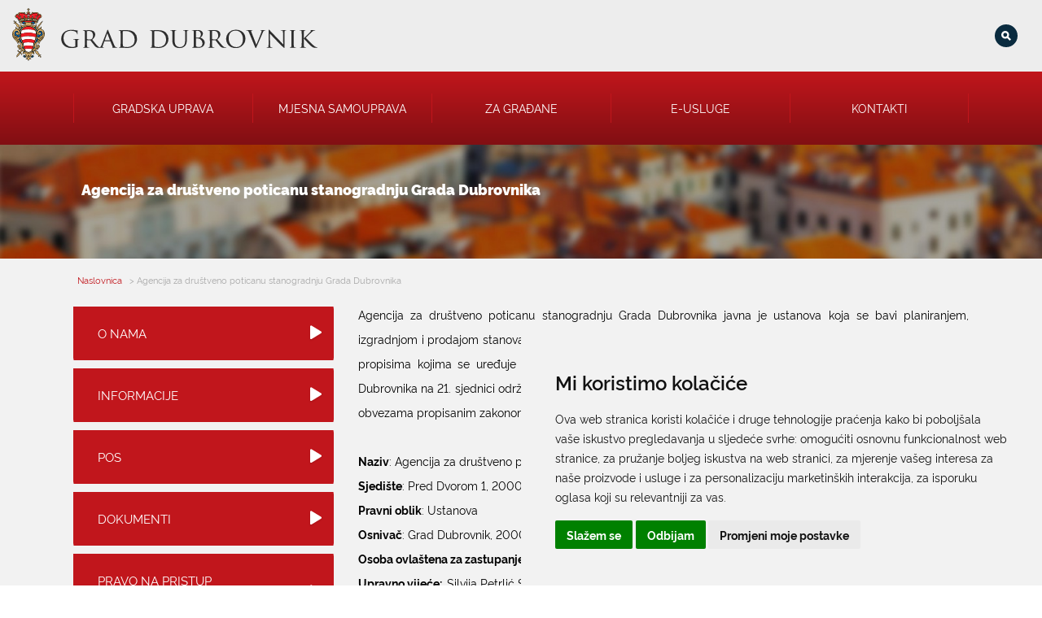

--- FILE ---
content_type: text/html; charset=UTF-8
request_url: https://www.dubrovnik.hr/APOS
body_size: 6004
content:
<!doctype html>
<html lang="hr">
<head>
    <meta charset="utf-8">
        <title>Agencija za društveno poticanu stanogradnju Grada Dubrovnika | Grad Dubrovnik</title>
    <meta name="description" content="Službene stranice Grada Dubrovnika - Agencija za društveno poticanu stanogradnju Grada Dubrovnika">
    <meta name="author" content="">
    <meta name="viewport" content="width=device-width, initial-scale=1">
    <link rel="icon" href="/img/fav.ico">
    <link rel="stylesheet" href="/css/main.css" type="text/css">

<!--    <link href="https://cdn.rawgit.com/h-ibaldo/Raleway_Fixed_Numerals/master/css/rawline.css" rel="stylesheet">-->
        <link rel="stylesheet" href="/css/custom.css" type="text/css" />
        <script src="/js/jq.js"></script>
    <script src="/js/core.js"></script>
    <script src='https://www.google.com/recaptcha/api.js?hl=hr' async defer></script>
    <link rel="stylesheet" href="https://use.fontawesome.com/releases/v5.5.0/css/fontawesome.css" integrity="sha384-u5J7JghGz0qUrmEsWzBQkfvc8nK3fUT7DCaQzNQ+q4oEXhGSx+P2OqjWsfIRB8QT" crossorigin="anonymous">
    <link rel="stylesheet" href="https://use.fontawesome.com/releases/v5.5.0/css/brands.css" integrity="sha384-QT2Z8ljl3UupqMtQNmPyhSPO/d5qbrzWmFxJqmY7tqoTuT2YrQLEqzvVOP2cT5XW" crossorigin="anonymous">



    

    <style>
    .special-alert{
        background: linear-gradient(180deg, #C1161C, #810F13);
        padding: 18px 0;
        text-align: center;
        color:white;
    }
    .main-slider{
        height: calc(100vh - 178px - 100px - 55px);
    }
</style>
    <script src="/js/slick/slick.js"></script>
    <link rel="stylesheet" type="text/css" href="/js/slick/slick.css"/>
    <link rel="stylesheet" type="text/css" href="/js/slick/slick-theme.css"/>

</head>
<body>

<style>
    @media (min-height: 600px) and (min-width: 768px) {

        #OmoWidget {
            top: 68px !important;
            right: 14px !important;
        }
    }
</style>
<div id="omo">
    <script>
        (function (w, d, s, o, f, js, fjs) {
            w['Omo-Widget'] = o; w[o] = w[o] || function () { (w[o].q = w[o].q || []).push(arguments) };
            js = d.createElement(s), fjs = d.getElementsByTagName(s)[0];
            js.id = o; js.src = f; js.async = 1; fjs.parentNode.insertBefore(js, fjs);
        }(window, document, 'script', 'mw', 'https://api.omoguru.com/webwidget/OmoWidget_body_class.js'));
        mw('init', { config: "/js/omo.json" });
        mw('message', 'Hello from OmoWidget');
    </script>
    <div class="omo-widget-container"></div>
</div>

<div id="notif">

</div>
<nav role="navigation">
    <div class="top-bar">
        <a
                                href="/"
                >

        <img src="/img/grb-header.svg" alt="Grad Dubrovnik naslovnica" class="header-logo">
        </a>
        <div id="navToggle">
            <svg  xmlns="http://www.w3.org/2000/svg" viewBox="0 0 17 16">
                <defs>
                    <style>
                        .cls-123 {
                            fill: none;
                            stroke: #0a2b3f;
                            stroke-width: 2px;
                        }
                    </style>
                </defs>
                <g id="hamburger" transform="translate(-1163.5 -42.5)">
                    <line id="Line_88" data-name="Line 88" class="cls-123" x1="17" transform="translate(1163.5 43.5)"/>
                    <line id="Line_88-2" data-name="Line 88" class="cls-123" x1="17" transform="translate(1163.5 50.5)"/>
                    <line id="Line_88-3" data-name="Line 88" class="cls-123" x1="17" transform="translate(1163.5 57.5)"/>
                </g>
            </svg>
        </div>
        <div class="fixed-right">
            <div class="search-bar ">
                <div class="search-bar-inner">
                    <input aria-label="Pretraga" type="text" id="searchInput" placeholder="" value=""/>
                </div>
            </div>
            <script>
                                $("#searchInput").on("keyup", function (e) {
                    if(e.which==13&&$(this).val()!=""){
                        window.location.href="/pretraga?term="+encodeURIComponent($(this).val());
                    }
                })
            </script>
        </div>
    </div>

        <div class="items-wrapper ">
    <div class="items limited">
                <div class="nav-item has-subitems" aria-label="Sastavnice gradske uprave" >
                      <div class="item-inner">
           Gradska uprava            </div>
                                            <div class="submenu">
                    <div class="submenu-inner">
                                            <a href="/gradska-uprava/gradonacelnik">
                        <div class="subitem">
                            Gradonačelnik                        </div>
                        </a>
                                           <a href="/gradska-uprava/gradsko-vijece">
                        <div class="subitem">
                            Gradsko vijeće                        </div>
                        </a>
                                           <a href="/gradska-uprava/upravna-tijela">
                        <div class="subitem">
                            Upravna tijela                        </div>
                        </a>
                                           <a href="/savjet-mladih">
                        <div class="subitem">
                            Savjet mladih                        </div>
                        </a>
                                           <a href="/natjecaji">
                        <div class="subitem">
                            Natječaji                        </div>
                        </a>
                                           <a href="/javna-objava-rjesenja">
                        <div class="subitem">
                            Javna objava rješenja                        </div>
                        </a>
                                           <a href="/gradska-uprava/ustanove">
                        <div class="subitem">
                            Ustanove                        </div>
                        </a>
                                           <a href="/gradska-uprava/komunalna-trgovacka-drustva">
                        <div class="subitem">
                            Komunalna i trgovačka društva                        </div>
                        </a>
                                    </div>
                </div>
                    </div>
                <div class="nav-item "  >
           <a href="/mjesna-samouprava">             <div class="item-inner">
           Mjesna samouprava            </div>
                  </a>                     </div>
                <div class="nav-item "  >
           <a href="/za-gradane">             <div class="item-inner">
           Za građane            </div>
                  </a>                     </div>
                <div class="nav-item "  >
           <a href="/e-usluge">             <div class="item-inner">
           E-usluge            </div>
                  </a>                     </div>
                <div class="nav-item "  >
           <a href="/kontakti">             <div class="item-inner">
           Kontakti            </div>
                  </a>                     </div>
            </div>
    </div>
    </nav>
<script>
    UI.init();
</script>    <div class="custom-page">
        <div class="unit-header fadeIn" style="background: url('https://www.dubrovnik.hr/uploads/1589195740.jpg') no-repeat center">
            <div class="limited">
                <div class="section-title ">
                     <h1>  Agencija za društveno poticanu stanogradnju Grada Dubrovnika</h1>
                </div>
            </div>
        </div>
    <div class="limited">
            <div class="breadcrumbs">
            

            <a href="/">
                <div class="crumb">Naslovnica</div>
            </a>
             <a href="/APOS">                     <div class="crumb"> > Agencija za društveno poticanu stanogradnju Grada Dubrovnika</div>
                       </a> </div>

                <div class="custom-page-content has-sidebar sidebar-inverted">
            
                <div class="sidebar sidebar-inverted">            <div class="widget widget-link "  >
                                    <a  href="#">
                        <div class="sidebar-link">
                            O nama                        </div>
                    </a>
                            </div>
                        <div class="widget widget-link "  >
                                    <a  href="/APOS/informacije">
                        <div class="sidebar-link">
                            Informacije                        </div>
                    </a>
                            </div>
                        <div class="widget widget-link "  >
                                    <a  href="/APOS/program-drustveno-poticane-stanogradnje-pos">
                        <div class="sidebar-link">
                            POS                        </div>
                    </a>
                            </div>
                        <div class="widget widget-link "  >
                                    <a  href="/APOS/dokumenti">
                        <div class="sidebar-link">
                            Dokumenti                        </div>
                    </a>
                            </div>
                        <div class="widget widget-link "  >
                                    <a  href="/APOS/pravo-na-pristup-informacijama">
                        <div class="sidebar-link">
                            Pravo na pristup informacijama                        </div>
                    </a>
                            </div>
                        <div class="widget widget-link "  >
                                    <a  href="/APOS/natjecaji">
                        <div class="sidebar-link">
                            Natječaji                        </div>
                    </a>
                            </div>
                        <div class="widget widget-link "  >
                                    <a  href="/APOS/nabava">
                        <div class="sidebar-link">
                            Nabava                        </div>
                    </a>
                            </div>
                        <div class="widget widget-sidebar-box "  >
                                    <div class="box">
                                                    <div class="group">
                                <div class="sidebar-section">
<div class="header"><span style="color: #c1161c;">Agencija za dru&scaron;tveno poticanu stanogradnju Grada Dubrovnika</span><br />Pred Dvorom 1, 20 000 Dubrovnik, Hrvatska</div>
<div class="group">
<div class="group-title">Tel:</div>
<div class="group-content"><a href="020639635" target="_blank" rel="noopener">020 639 635</a></div>
</div>
<div class="group">
<div class="group-title">Fax:</div>
<div class="group-content"><a href="020639635" target="_blank" rel="noopener">020 639 635</a></div>
</div>
<div class="group">
<div class="group-title">E-mail:</div>
<div class="group-content"><a href="mailto:apos@dubrovnik.hr">apos@dubrovnik.hr</a></div>
</div>
</div>                            </div>

                    </div>
                            </div>
                        <div class="widget widget-sidebar-box "  >
                                    <div class="box">
                                                    <div class="group">
                                <div class="sidebar-section">
<div class="header">Ravnatelj - Dubravko Pasqualicchio</div>
<div class="group">
<div class="group-title">Mobitel:</div>
<div class="group-content"><a href="098531513">098 531 513</a></div>
</div>
<p style="text-align: justify; line-height: 25px;">Ured se nalazi na adresi Između polača 14, prvi kat. <br /><strong>Radno vrijeme:</strong> Ponedjeljak &ndash; Petak: 08:00 do 16:00 sati</p>
</div>                            </div>

                    </div>
                            </div>
            </div>
                           <div class="main">
                                                    <div class="widget widget-text "  >
                <p style="text-align: justify;">Agencija za dru&scaron;tveno poticanu stanogradnju Grada Dubrovnika javna je ustanova koja se bavi planiranjem, izgradnjom i prodajom stanova u okviru dru&scaron;tveno poticane stanogradnje na području Grada Dubrovnika sukladno propisima kojima se uređuje dru&scaron;tveno poticana stanogradnja. Osnovana je Odlukom Gradskog vijeća Grada Dubrovnika na 21. sjednici održanoj dana 29. siječnja 2008. godine. Agencija ima svojstvo pravne osobe s pravima i obvezama propisanim zakonom i Statutom Agencije.</p>
<p style="text-align: justify;">&nbsp;</p>            </div>
                        <div class="widget widget-text "  >
                <p><strong>Naziv</strong>: Agencija za dru&scaron;tveno poticanu stanogradnju Grada Dubrovnika</p>
<p><strong>Sjedi&scaron;te</strong>: Pred Dvorom 1, 20000 Dubrovnik</p>
<p><strong>Pravni oblik</strong>: Ustanova</p>
<p><strong>Osnivač</strong>: Grad Dubrovnik, 20000 Dubrovnik, Pred Dvorom 1</p>
<p><strong>Osoba ovla&scaron;tena za zastupanje</strong>: Dubravko Pasqualicchio, ravnatelj</p>
<p><strong>Upravno vijeće:&nbsp;&nbsp;</strong>Silvija Petrlić Saltarić - predsjednica<br />&nbsp; &nbsp; &nbsp; &nbsp; &nbsp; &nbsp; &nbsp; &nbsp; &nbsp; &nbsp; &nbsp; &nbsp; &nbsp; &nbsp;Nik&scaron;a Đerek - član <br />&nbsp; &nbsp; &nbsp; &nbsp; &nbsp; &nbsp; &nbsp; &nbsp; &nbsp; &nbsp; &nbsp; &nbsp; &nbsp; &nbsp;Marijana Manenica - član</p>
<p><strong>Djelatnosti</strong>: investitorski poslovi u vezi s izgradnjom i prodajom stanova u okviru dru&scaron;tveno poticane stanogradnje na području Grada Dubrovnika sukladno propisima kojima se uređuje dru&scaron;tveno poticana stanogradnja</p>
<p><strong>OIB</strong>: 22015176629</p>
<p><strong>MBS</strong>: 090024195</p>
<p><strong>MB</strong>: 02416875</p>            </div>
                                               </div>

            
        </div>
        
</div>
</div>
    <style>
        .widget-text a {
            text-decoration: underline;
        }
        </style>
<footer class="page-footer">
    <div class="wrapper">
    <div class="content limited">
        <div class="info">
            <div class="info-part logo">
                <img src="/img/grb-footer.svg" alt="Dubrovnik Logo" />
                <br> <br>
                <div class="social">
                    <a  target="_blank" href="https://www.facebook.com/city.of.dubrovnik/"><img src="/img/facebook.svg" alt="facebook"/></a>
                    <a  target="_blank" href="https://www.instagram.com/cityofdubrovnik/"><img src="/img/instagram.svg" alt="instagram"/></a>
                    <a  target="_blank" href="https://www.youtube.com/channel/UCT5kkS-aizQZrpfjZU-01jQ"><img src="/img/yt.png" alt="youtube"/></a>
                    <a  target="_blank" href="https://issuu.com/dubrovnik020"><img src="/img/issuu.png" alt="issuu"/></a>
                </div>
            </div>
            <div class="info-part">
                <b>Grad Dubrovnik</b><br>
                Pred Dvorom 1 <br>
                20 000 Dubrovnik
                <br> <br>
                T: <a href="tel:020351800">020 351 800</a> <br>
                F: <a href="tel:020321528">020 321 528</a> <br>
                E: <a href="mailto:grad@dubrovnik.hr">grad@dubrovnik.hr</a>
                <br><br>
                OIB: 21712494719
                <br>
                MB:  02583020
                <br>
                IBAN: HR35 24070001 809800009
            </div>

            <div class="info-part large">
                <b>    Kontakt za medije / Press contact
                </b>
                <div class="light">
                    E: <a href="mailto:press@dubrovnik.hr">press@dubrovnik.hr</a>
                </div>
                <br>
                <a href="https://www.dubrovnik.hr/pravo-na-pristup-informacijama/sluzbenik-za-zastitu-podataka" target="_blank"><b>Službenik za zaštitu podataka</b></a> <br>
                Službeni kontakt podaci službenika za zaštitu podataka su:                <div class="light">
               Grad Dubrovnik, Upravni odjel za poslove gradonačelnika <br>
                    A: Pred Dvorom 1; E: <a href="mailto:szop@dubrovnik.hr">szop@dubrovnik.hr</a>; <br>
                    T: <a href="tel:020333795">020 333 795</a>; F: <a href="tel:020641202">020 641 202</a>
                </div>
                <br>

                                <a href="/pravo-na-pristup-informacijama"><b>Službenik za informiranje Grada Dubrovnika </b></a>
                <br>
                Službeni kontakt podaci službenika za informiranje su:
                <div class="light">

                   A: Grad Dubrovnik, Pred Dvorom 1, 20 000 Dubrovnik<br>E: <a href="mailto:pristup.informacijama@dubrovnik.hr">pristup.informacijama@dubrovnik.hr</a>
                </div>
                
                <!--<div class="newsletter">
                    <span>Pratite nas putem newslettera</span>
                    <div class="input">
                        <input type="text" id="newsletter-email" placeholder="upišite e-mail">
                        <img id="newsletterButton" src="/img/bijela-strelica-desno.svg" alt="upišite e-mail">
                    </div>
                </div>-->
            </div>
            <div class="info-part large">
                <b>Pisarnica</b> <br>
                Ured 205; rad sa strankama za sva upravna tijela Grada Dubrovnika                <div class="light">Gundulićeva poljana 10, 20000 Dubrovnik<br>Radno vrijeme sa strankama: <br>Ponedjeljak – Petak; 9.00 – 12.00 sati <br>
                    T: <a href="tel:+38520351879">+385 20 351 879</a>
                </div>
                <br>
                <div>
                    <br>
                                        <b>Poveznice</b>
                    <br>

                    <div class="light">
                        <a href="http://arhiva.dubrovnik.hr/" target="_blank">Arhiva</a>&nbsp;|&nbsp;<a href="https://www.dubrovnik.hr/natjecaji/arhiva">Arhiva - natječaji</a>&nbsp;
                    </div>
                                    </div>
            </div>
        </div>
        <div class="bottom-bar">
            <a target="_blank" href="/files/Impressum2025.pdf">Impressum</a> | <a target="_blank" href="/pravo-na-pristup-informacijama">Politika privatnosti |  <a target="_blank" href="https://www.dubrovnik.hr/pristupacnost-mreznih-stranica">Pristupačnost mrežnih stranica</a></a>
            <div class="right">
                <a href="https://www.mint-media.hr" target="_blank">powered by Mint Media d.o.o. </a>
            </div>
        </div>
    </div>

    </div>
    <!-- Google tag (gtag.js) -->
    <script type="text/plain" data-cookie-consent="tracking" async src="https://www.googletagmanager.com/gtag/js?id=G-JFWDMX2CPZ"></script>
    <script type="text/plain" data-cookie-consent="tracking">
        window.dataLayer = window.dataLayer || [];
        function gtag(){dataLayer.push(arguments);}
        gtag('js', new Date());

        gtag('config', 'G-JFWDMX2CPZ');
    </script>
    <!-- Cookie Consent by FreePrivacyPolicy.com https://www.FreePrivacyPolicy.com -->
    <script type="text/javascript" src="//www.freeprivacypolicy.com/public/cookie-consent/4.2.0/cookie-consent.js" charset="UTF-8"></script>
    <script type="text/javascript" charset="UTF-8">
        document.addEventListener('DOMContentLoaded', function () {
            cookieconsent.run({"notice_banner_type":"simple","consent_type":"express","palette":"light","language":"hr","page_load_consent_levels":["strictly-necessary"],"notice_banner_reject_button_hide":false,"preferences_center_close_button_hide":false,"page_refresh_confirmation_buttons":false,"website_name":"Grad Dubrovnik","website_privacy_policy_url":"https://www.dubrovnik.hr/pravo-na-pristup-informacijama"});
        });
    </script>

    <noscript>Cookie Consent by <a href="https://www.freeprivacypolicy.com/">Free Privacy Policy Generator</a></noscript>
    <!-- End Cookie Consent by FreePrivacyPolicy.com https://www.FreePrivacyPolicy.com -->





    <!-- Below is the link that users can use to open Preferences Center to change their preferences. Do not modify the ID parameter. Place it where appropriate, style it as needed. -->

    <a href="#" id="open_preferences_center">Update cookies preferences</a>

</footer>
<script>
    var allPanels = $('.collapse > div').hide();

    $('.collapse > h6 ').on("click",function() {
        if($(this).next().is(":visible")) $(this).next().slideUp();
        else $(this).next().slideDown();
        return false;
    });
     newsletterAjaxActive=false;
     var $newsletterButton=$("#newsletterButton");
     var $newsletterInput=$("#newsletter-email");
     
     var submitNewsletter=function () {
         if(newsletterAjaxActive) return;
         if($newsletterInput.val()==""||$newsletterInput.val().indexOf("@")==-1){
             UI.notify("Molimo unesite valjanu e-mail adresu.");
         }
         else {
             $(this).attr("src", "/img/loading.svg");
             newsletterAjaxActive=true;
             $.ajax("/ajax.php?action=newsletter", {
                 method:"POST",
                 data:{email:$newsletterInput.val()}
             }).done(function (d) {
                 UI.notify("Uspješno ste se prijavili na newsletter.");
                 $newsletterInput.val("")
             }).fail(function (e) {
                 UI.notify("err")
             }).always(function () {
                 $newsletterButton.attr("src", "/img/bijela-strelica-desno.svg")
                 newsletterAjaxActive=false;
             })
         }
     };
         $newsletterButton.on("click", submitNewsletter);
     $newsletterInput.on("keyup", function (e) {
         if(e.which==13) submitNewsletter();
     })
</script>
<script type='application/ld+json'>{"@context": "http://schema.org","@type":"GovernmentOrganization","name":"City of Dubrovnik","alternateName":"Dubrovnik","logo":"https://www.dubrovnik.hr/img/grb-footer.png","description":"The official website of the City of Dubrovnik","url":"https://www.dubrovnik.hr","telephone":"+385 20 351 800","faxNumber":"+385 20 321 528","email":"grad@dubrovnik.hr","address":{"@type": "PostalAddress","streetAddress":"Pred Dvorom 1","addressLocality":"Dubrovnik","postalCode": "20000","addressCountry":"Croatia"},"vatID":"HR21712494719","sameAs":["https://www.facebook.com/city.of.dubrovnik/","https://www.youtube.com/channel/UCT5kkS-aizQZrpfjZU-01jQ","https://www.instagram.com/cityofdubrovnik/","https://en.wikipedia.org/wiki/Dubrovnik","https://www.wikidata.org/wiki/Q1722","https://issuu.com/dubrovnik020"]}</script>


</body>
</html>

--- FILE ---
content_type: text/css
request_url: https://www.dubrovnik.hr/css/main.css
body_size: 4642
content:
@import "fonts.css";
@import "jssocials.css";
@import "jssocials-theme-flat.css";
@import "lightbox.min.css";
input, textarea {
  border: none;
  outline: none;
  background: none;
  width: 100%;
}

/* mixin for multiline */
.float-container, .half-container {
  overflow: hidden;
}

.half {
  width: 50%;
  float: left;
}
@media (max-width: 899px) {
  .half {
    width: 100%;
  }
}

@keyframes fadeIn {
  0% {
    opacity: 0;
  }
  100% {
    opacity: 1;
  }
}
.fadeIn, div[class$=-page] {
  opacity: 0;
  animation: 0.3s fadeIn forwards;
}

.collapse h6 {
  cursor: pointer;
}

.delayed:nth-child(1) {
  animation-delay: 0.25s !important;
}

.delayed:nth-child(2) {
  animation-delay: 0.5s !important;
}

.delayed:nth-child(3) {
  animation-delay: 0.75s !important;
}

.delayed:nth-child(4) {
  animation-delay: 1s !important;
}

.delayed:nth-child(5) {
  animation-delay: 1.25s !important;
}

.delayed:nth-child(6) {
  animation-delay: 1.5s !important;
}

.delayed:nth-child(7) {
  animation-delay: 1.75s !important;
}

.delayed:nth-child(8) {
  animation-delay: 2s !important;
}

.delayed:nth-child(9) {
  animation-delay: 2.25s !important;
}

.delayed:nth-child(10) {
  animation-delay: 2.5s !important;
}

.delayed:nth-child(11) {
  animation-delay: 2.75s !important;
}

.delayed:nth-child(12) {
  animation-delay: 3s !important;
}

.delayed:nth-child(13) {
  animation-delay: 3.25s !important;
}

.delayed:nth-child(14) {
  animation-delay: 3.5s !important;
}

.delayed:nth-child(15) {
  animation-delay: 3.75s !important;
}

.delayed:nth-child(16) {
  animation-delay: 4s !important;
}

.delayed:nth-child(17) {
  animation-delay: 4.25s !important;
}

.delayed:nth-child(18) {
  animation-delay: 4.5s !important;
}

.delayed:nth-child(19) {
  animation-delay: 4.75s !important;
}

.delayed:nth-child(20) {
  animation-delay: 5s !important;
}

.delayed:nth-child(21) {
  animation-delay: 5.25s !important;
}

.delayed:nth-child(22) {
  animation-delay: 5.5s !important;
}

.delayed:nth-child(23) {
  animation-delay: 5.75s !important;
}

.delayed:nth-child(24) {
  animation-delay: 6s !important;
}

.button-large {
  text-align: center;
  font-weight: 900;
  font-size: 18px;
  padding: 1em;
  border-radius: 15px;
  background: #595959;
  color: white;
}
.button-large img {
  width: 1em;
  height: 1em;
}

.main-slider {
  height: calc(100vh - 178px - 100px);
  min-height: 400px;
  position: relative;
  overflow: hidden;
}
@media (max-width: 599px) {
  .main-slider {
    height: 400px !important;
  }
}
.main-slider .slider-item {
  width: 100%;
  transition: none;
  position: absolute;
  top: 0;
  right: 0;
  left: 0;
  bottom: 0;
  background-size: cover !important;
  background-position: center !important;
}
.main-slider .slider-item:not(.active) {
  left: 100%;
}
.main-slider .slider-item .slider-item-inner {
  height: 100%;
  background: rgba(0, 0, 0, 0.2);
  position: relative;
}
.main-slider .slider-item .slider-item-inner h3 {
  color: white;
  text-shadow: 0 0 14px #000000;
  font-size: 45px;
  line-height: 60px;
  font-weight: 300;
  max-width: calc(70vw - 5%);
  position: absolute;
  bottom: calc(40% + 30px);
  margin: 0;
  left: 5%;
}
@media (max-width: 899px) {
  .main-slider .slider-item .slider-item-inner h3 {
    bottom: calc(10% + 30px);
  }
}
@media (max-width: 499px) {
  .main-slider .slider-item .slider-item-inner h3 {
    bottom: calc(25% + 30px);
    font-size: 25px;
    line-height: 35px;
  }
}
.main-slider .indicators {
  position: absolute;
  bottom: 40%;
  left: 5%;
}
@media (max-width: 899px) {
  .main-slider .indicators {
    bottom: 10%;
  }
}
.main-slider .indicators .slider-indicator {
  margin: 5px 8px;
  cursor: pointer;
  float: left;
  width: 12px;
  height: 12px;
  border-radius: 50%;
  background: white;
}
.main-slider .indicators .slider-indicator.active {
  background: #C1161C;
}

.white {
  background: white;
}

.post-item {
  border-radius: 15px;
  overflow: hidden;
  border-top-left-radius: 0;
  background: white;
  box-shadow: 5px 5px 5px rgba(0, 0, 0, 0.2);
}
.post-item:hover {
  transform: scale(1.02);
  box-shadow: 5px 5px 15px rgba(0, 0, 0, 0.3);
}

.date {
  background: url("/img/podloga-crveno-bijelo.svg") no-repeat center;
  background-size: contain;
  color: white;
  font-size: 10px;
  padding: 1em 1em 0.5em 1.5em;
}
.date .date-content {
  font-weight: 900;
}
.date .date-content .date-day {
  font-size: 2em;
}
.date .date-content .date-rest {
  font-size: 1em;
}

#open_preferences_center {
  display: none !important;
}

.news-item {
  width: 30%;
  float: left;
  position: relative;
  padding-bottom: 30px;
  margin-left: 3%;
}
.news-item:not(:first-child) {
  margin-left: 2%;
}
.news-item .header {
  padding-top: 50%;
  background-size: cover !important;
  background-position: center !important;
  position: relative;
}
.news-item .header .date {
  position: absolute;
  top: 10px;
  left: 10px;
}
.news-item .content {
  padding: 20px 10%;
}
.news-item .content h3 {
  font-size: 18px;
  line-height: 30px;
}
.news-item .content .content-text {
  color: #2E2E2E;
  font-size: 13px;
  line-height: 30px;
}
.news-item .footer {
  position: absolute;
  bottom: 0;
  right: 0;
  left: 0;
  padding: 1em 10%;
}
.news-item .footer span {
  color: #755218;
  font-style: italic;
  vertical-align: middle;
  margin-right: 5px;
}
.news-item .footer img {
  vertical-align: middle;
  width: 14px;
  opacity: 0;
}
.news-item .footer img:nth-child(4) {
  opacity: 1;
  transform: translateX(-28px);
}
.news-item:hover .content h3 {
  color: #C1161C;
}
.news-item:hover .footer img:nth-child(2) {
  opacity: 0.25;
  transition-delay: 0.3s;
}
.news-item:hover .footer img:nth-child(3) {
  opacity: 0.5;
  transition-delay: 0.1s;
}
.news-item:hover .footer img:nth-child(4) {
  transform: translateX(0);
}

.section-title {
  font-size: 0;
  position: relative;
  text-align: left;
  max-width: calc(100vw - 75px);
  margin-left: auto;
  margin-right: auto;
}
.section-title .icon {
  transform: translateX(-40%);
  display: inline-block;
  width: 70px;
  height: 70px;
  background: url("/img/podloga-crveno-bijelo.svg") no-repeat center;
  background-size: contain;
  vertical-align: middle;
}
.section-title .icon.gray {
  background: url("/img/podloga-crveno-siva.svg") no-repeat center;
}
.section-title .icon.white {
  background: url("/img/podloga-bijelo-crvena.svg") no-repeat center;
}
.section-title .icon img {
  width: 40%;
  height: 40%;
  margin: 38% 0 0 38%;
}
.section-title h2, .section-title h1 {
  font-size: 25px;
  line-height: 30px;
  display: inline-block;
  font-weight: 900;
  vertical-align: middle;
  text-transform: uppercase;
}
@media (min-width: 361px) {
  .section-title h2, .section-title h1 {
    margin-left: 10px;
  }
}
.section-title.right h2, .section-title.right h1 {
  position: absolute;
  right: 0;
  left: 50px;
  top: 0;
}
.section-title .arrows {
  position: absolute;
  top: 50%;
  transform: translateY(-50%);
  right: 0;
}
@media (max-width: 425px) {
  .section-title .arrows {
    right: -40px;
  }
}
@media (max-width: 360px) {
  .section-title .arrows {
    transform: translate(-50%, 0);
    top: 60px;
    left: 50%;
    right: auto;
  }
}
.section-title .arrows .arrow {
  cursor: pointer;
  display: inline-block;
  width: 45px;
}

.announcement-item {
  position: relative;
  overflow: visible;
  background: white;
  border-radius: 15px;
  box-shadow: 3px 3px 3px rgba(0, 0, 0, 0.2);
}
.announcement-item:not(:first-child) {
  margin-top: 50px;
}
.announcement-item .date {
  position: absolute;
  top: 0;
  left: 0;
  transform: translate(-40%, -40%);
}
.announcement-item .content {
  width: calc(100% - 65px);
  padding: 30px 30px;
}
.announcement-item .content .image {
  border-radius: 50%;
  background-size: cover !important;
  width: 80px;
  height: 80px;
  display: inline-block;
  vertical-align: middle;
}
.announcement-item .content .title {
  padding-left: 20px;
  display: inline-block;
  vertical-align: middle;
  width: calc(100% - 90px);
  color: #52595D;
  font-size: 15px;
  line-height: 30px;
  max-height: 60px;
  overflow: hidden;
}
@media (max-width: 499px) {
  .announcement-item .content .image {
    display: none;
  }
  .announcement-item .content .title {
    padding-top: 5px;
    padding-left: 0;
    width: auto;
    font-size: 14px;
  }
}
.announcement-item .arrow-area {
  transition: 0.4s ease;
  position: absolute;
  top: 0;
  bottom: 0;
  right: 0;
  border-top-right-radius: 15px;
  border-bottom-right-radius: 15px;
  width: 65px;
  text-align: center;
}
.announcement-item .arrow-area svg {
  position: absolute;
  top: 50%;
  left: 50%;
  transform: translate(-10px, -10px);
  width: 20px;
  height: 20px;
}
.announcement-item .arrow-area svg path {
  fill: #d2ab67;
}
.announcement-item:hover {
  transform: scale(1.05);
  box-shadow: 5px 5px 6px rgba(0, 0, 0, 0.2);
}
.announcement-item:hover .arrow-area {
  background: #C1161C;
}
.announcement-item:hover .arrow-area svg path {
  fill: white !important;
}

.bidding-item {
  text-align: center;
  font-size: 18px;
  line-height: 30px;
  color: white;
}
.bidding-item .title {
  text-transform: uppercase;
  font-weight: 900;
}
.bidding-item .counter {
  font-size: 25px;
  line-height: 30px;
  color: white;
  font-weight: 900;
}
.bidding-item .unit {
  display: inline-block;
  padding: 3px 18px;
  margin: 30px 0 15px;
  border-radius: 23px;
  background: #678A9F;
  color: white;
  font-style: italic;
  font-size: 13px;
}

.button-container {
  clear: both;
  padding-top: 50px;
  width: 94%;
  margin-left: 3%;
}

.post-group {
  position: relative;
}

.posts-container .counter-span {
  position: absolute;
  bottom: 5%;
  color: white;
  font-size: 25px;
}

.announcement-group:not(.active) {
  display: none;
  position: absolute;
  top: 0;
  left: 0;
  width: 100%;
}

.for-citizens-container {
  padding: 100px 0;
}
.for-citizens-container .for-citizens-items {
  font-size: 0;
}
.for-citizens-container .for-citizens-items .for-citizens-item {
  box-shadow: 3px 3px 3px rgba(0, 0, 0, 0.2);
  margin-top: 50px;
  display: inline-block;
}
.for-citizens-container .for-citizens-items .for-citizens-item:hover {
  transform: scale(1.05);
  box-shadow: 5px 5px 6px rgba(0, 0, 0, 0.2);
}
@media (min-width: 900px) {
  .for-citizens-container .for-citizens-items .for-citizens-item {
    width: 30%;
  }
  .for-citizens-container .for-citizens-items .for-citizens-item:not(:nth-child(3n+1)) {
    margin-left: 5%;
  }
}
@media (max-width: 899px) and (min-width: 501px) {
  .for-citizens-container .for-citizens-items .for-citizens-item {
    width: 45%;
    margin: 30px 2.5%;
  }
}
@media (max-width: 500px) {
  .for-citizens-container .for-citizens-items .for-citizens-item {
    width: 80%;
    margin: 30px 10%;
  }
}
.for-citizens-container .for-citizens-items .for-citizens-item .header {
  padding: 25%;
  background-size: cover !important;
}
.for-citizens-container .for-citizens-items .for-citizens-item .title {
  position: relative;
  border-left: 1px solid #EDEDED;
  height: 90px;
  text-overflow: ellipsis;
}
.for-citizens-container .for-citizens-items .for-citizens-item .title span {
  position: absolute;
  left: 5%;
  text-transform: uppercase;
  right: calc(5% + 26px);
  top: 50%;
  transform: translateY(-50%);
  line-height: 30px;
  font-size: 18px;
  font-weight: 900;
}
.for-citizens-container .for-citizens-items .for-citizens-item .title .arrow {
  width: 16px;
  position: absolute;
  top: 50%;
  right: 5%;
  transform: translateY(-50%);
}
.for-citizens-container .for-citizens-items .for-citizens-item:hover .title {
  color: #C1161C;
}

.project-items {
  text-align: center;
  font-size: 0;
  padding-bottom: 50px;
}
.project-items .project-item {
  box-shadow: none;
  display: inline-block;
  width: calc(20% - 20px);
  background: none;
}
@media (max-width: 899px) {
  .project-items .project-item {
    width: calc(33% - 20px);
  }
}
@media (max-width: 599px) {
  .project-items .project-item {
    width: calc(50% - 20px);
  }
}
@media (max-width: 349px) {
  .project-items .project-item {
    width: calc(100% - 20px);
  }
}
.project-items .project-item:hover {
  transform: none !important;
  box-shadow: none !important;
}
.project-items .project-item .item-inner {
  padding: 8px;
  background: none;
  overflow: hidden;
}
.project-items .project-item .item-inner:hover {
  transform: none !important;
  box-shadow: none !important;
}
.project-items .project-item img {
  width: 100%;
}

.unit-header {
  min-height: 140px;
  padding-top: 20px;
  background-size: cover !important;
}
.unit-header h1 {
  color: white;
  text-transform: none;
  font-size: 18px;
  padding-top: 8px;
}

.breadcrumbs {
  margin: 10px 0 20px;
  display: inline-block;
}
.breadcrumbs .crumb {
  margin-left: 5px;
  display: inline-block;
  color: #a7a7a7;
  font-size: 11px;
}
.breadcrumbs a:first-child .crumb, .breadcrumbs a:hover .crumb {
  color: #C1161C;
}

.pagination {
  float: left;
  width: 100%;
  padding-top: 25px;
  text-align: center;
  line-height: 50px;
}
.pagination span {
  display: inline-block;
  height: 50px;
  vertical-align: bottom;
  line-height: 50px;
}
.pagination a {
  display: inline-block;
  width: 50px;
  height: 50px;
  line-height: 50px;
  text-align: center;
  background: #2E2E2E;
  color: white;
  font-weight: 700;
  border-radius: 0 12px 12px 12px;
  margin: 0 5px;
}
.pagination a:hover, .pagination a.active {
  background: #C1161C;
}

.modal {
  display: none;
  position: fixed;
  top: 0;
  left: 0;
  right: 0;
  background: rgba(0, 0, 0, 0.45);
  bottom: 0;
  opacity: 0;
}
.modal.visible {
  display: block;
  animation: fadeIn 0.4s forwards;
}
.modal .modal-content {
  background: white;
  border-radius: 0 16px 16px 16px;
  position: absolute;
  top: 50%;
  left: 50%;
  transform: translate(-50%, -50%);
  max-height: 100%;
  width: 90%;
  max-width: 720px;
}

footer.page-footer {
  background: #0E3A55;
}
footer.page-footer .wrapper {
  background: url("/img/footer.png") no-repeat left;
  background-size: contain;
  overflow: hidden;
}
@media (max-width: 499px) {
  footer.page-footer .wrapper {
    background: none;
  }
}
footer.page-footer .wrapper .content {
  padding: 100px 0;
  position: relative;
  max-width: 1500px;
}
footer.page-footer .wrapper .info {
  display: flex;
  justify-content: space-between;
  flex-direction: row;
  flex-wrap: wrap;
}
footer.page-footer .wrapper .info .info-part {
  padding: 0 15px;
  color: white;
  flex-basis: 20%;
  padding-top: 20px;
  font-size: 15px;
  line-height: 30px;
}
footer.page-footer .wrapper .info .info-part.large {
  flex-basis: 30%;
}
@media (max-width: 766px) {
  footer.page-footer .wrapper .info .info-part {
    flex-basis: 50%;
  }
  footer.page-footer .wrapper .info .info-part.large {
    flex-basis: 50%;
  }
}
@media (max-width: 499px) {
  footer.page-footer .wrapper .info .info-part {
    flex-basis: 80%;
    text-align: center;
    margin-left: 10%;
  }
  footer.page-footer .wrapper .info .info-part.large {
    flex-basis: 80%;
  }
}
footer.page-footer .wrapper .info .info-part.logo img:first-child {
  width: 100px;
}
footer.page-footer .wrapper .info .info-part.logo {
  text-align: center !important;
}
footer.page-footer .wrapper .info .info-part.logo .social a:not(:first-child) {
  margin-left: 5px;
}
footer.page-footer .wrapper .info .info-part.logo .social a img {
  width: 25px;
  height: 25px;
}
footer.page-footer .wrapper .info .info-part.logo .social a img:hover {
  opacity: 0.8;
}
footer.page-footer .wrapper .info .info-part b {
  font-weight: 900;
}
footer.page-footer .wrapper .info .info-part a:hover {
  color: #678A9F;
}
footer.page-footer .wrapper .info .info-part .light {
  color: #aed6eb;
}
footer.page-footer .wrapper .info .info-part .light a:hover {
  color: white;
}
footer.page-footer .wrapper .info .newsletter {
  margin-top: 30px;
}
footer.page-footer .wrapper .info .newsletter span {
  font-style: italic;
  font-size: 13px;
  line-height: 30px;
  color: rgba(255, 255, 255, 0.75);
}
footer.page-footer .wrapper .info .newsletter .input {
  border-radius: 12px;
  border-top-left-radius: 0;
  background: #0A2B3F;
  position: relative;
  padding: 7px 15px;
}
footer.page-footer .wrapper .info .newsletter .input #newsletterButton {
  position: absolute;
  right: 10px;
  width: 20px;
  cursor: pointer;
  top: calc(50% - 10px);
  opacity: 0.75;
}
footer.page-footer .wrapper .info .newsletter .input #newsletterButton:hover {
  opacity: 1;
}
footer.page-footer .wrapper .info .newsletter .input input {
  background: none;
  border: none;
  font-style: italic;
  outline: none;
  color: white;
}
footer.page-footer .wrapper .info .newsletter .input ::placeholder {
  font-style: italic;
  color: rgba(103, 138, 159, 0.75);
}
footer.page-footer .wrapper .bottom-bar {
  position: absolute;
  left: calc(20% + 15px);
  right: 0;
  bottom: 10px;
  color: #aed6eb;
}
@media (max-width: 599px) {
  footer.page-footer .wrapper .bottom-bar {
    left: 0;
  }
}
@media (max-width: 474px) {
  footer.page-footer .wrapper .bottom-bar {
    line-height: 25px;
    text-align: center;
  }
}
@media (min-width: 475px) {
  footer.page-footer .wrapper .bottom-bar .right {
    position: absolute;
    right: 0;
    bottom: 0;
  }
}

body[class*=omo-BackGroundColor] .special-alert {
  background: inherit;
}
body[class*=omo-BackGroundColor] nav .items-wrapper {
  background: inherit;
}
body[class*=omo-BackGroundColor] nav .items-wrapper .nav-item:before, body[class*=omo-BackGroundColor] nav .items-wrapper .nav-item:after {
  background: white;
}

* {
  box-sizing: border-box;
  font-family: "rawline", sans-serif;
  transition: 0.4s ease;
  font-size: 14px;
  -webkit-font-smoothing: antialiased;
  -moz-osx-font-smoothing: grayscale;
}

.lightboxOverlay, .lightbox, .lightbox * {
  transition: none;
}

html, body {
  margin: 0;
}

a {
  text-decoration: none;
  color: inherit;
}

p {
  margin: 0;
}

.limited {
  margin-left: auto;
  margin-right: auto;
  max-width: 1100px;
  width: 90%;
}

nav {
  background: #EDEDED;
  position: relative;
}
nav img.header-logo {
  width: auto;
  height: 65px;
  max-width: 70%;
}
nav .top-bar {
  padding: 10px 15px;
  position: relative;
}
nav #navToggle {
  display: none;
  position: absolute;
  cursor: pointer;
  top: 31.5px;
  right: 15px;
  width: 25px;
  height: 25px;
}
nav .fixed-right {
  position: absolute;
  top: 50%;
  transform: translateY(-50%);
  overflow: hidden;
  right: 15px;
}
nav .fixed-right .languages {
  float: left;
  padding-left: 10px;
  border-left: 1px solid #A4A4A4;
}
nav .fixed-right .languages .lang {
  width: 28px;
  height: 28px;
  text-align: center;
  line-height: 28px;
  display: inline-block;
  margin: 5px;
  border-radius: 50%;
  color: #C1161C;
  font-weight: 900;
}
nav .fixed-right .languages .lang.active, nav .fixed-right .languages .lang:hover {
  color: white;
  background: #C1161C;
}
nav .fixed-right .search-bar {
  float: left;
  cursor: pointer;
  margin: 5px;
  padding-right: 10px;
}
nav .fixed-right .search-bar .search-bar-inner {
  width: 28px;
  height: 28px;
  border-radius: 14px;
  background: #0A2B3F;
  position: relative;
  overflow: hidden;
}
nav .fixed-right .search-bar .search-bar-inner:after {
  display: block;
  content: "";
  width: 12px;
  height: 12px;
  position: absolute;
  right: 8px;
  top: 8px;
  background: url("../img/search-icon.svg") no-repeat center;
  background-size: 100%;
}
nav .fixed-right .search-bar .search-bar-inner input {
  opacity: 0;
  margin-left: 15px;
  line-height: inherit;
  color: white;
  height: 100%;
  width: 200px;
}
nav .fixed-right .search-bar.active .search-bar-inner {
  width: 250px;
  max-width: calc(100vw - 130px);
}
nav .fixed-right .search-bar.active .search-bar-inner input {
  opacity: 1;
}
nav .items-wrapper {
  background: linear-gradient(180deg, #C1161C, #810F13);
}
nav .items {
  display: flex;
  flex-direction: row;
}
nav .items .nav-item {
  height: 90px;
  line-height: 90px;
  text-transform: uppercase;
  flex-basis: 0;
  flex-grow: 1;
  color: white;
  font-size: 15px;
  text-align: center;
  position: relative;
}
nav .items .nav-item:before, nav .items .nav-item:after {
  position: absolute;
  left: 0;
  top: 30%;
  bottom: 30%;
  width: 1px;
  content: "";
  display: block;
  background: #C1161C;
}
nav .items .nav-item:after {
  left: auto;
  right: 0;
}
nav .items .nav-item:not(:last-child):after {
  display: none;
}
nav .items .nav-item:hover, nav .items .nav-item.active {
  background: #2E2E2E;
}
nav .items .nav-item .submenu {
  position: absolute;
  z-index: 1;
  width: 200%;
  top: 100%;
  left: 0;
  box-sizing: content-box;
  height: 0;
  overflow: hidden;
  background: #2E2E2E;
}
nav .items .nav-item .submenu .submenu-inner {
  padding: 10px 20px;
  column-count: 2;
  column-gap: 20px;
  font-size: 0;
  line-height: 0;
}
nav .items .nav-item .submenu .submenu-inner .subitem {
  display: inline-block;
  width: 100%;
  height: 40px;
  padding: 5px 0;
  line-height: 1.2em;
  font-size: 13px;
  text-align: left;
  border-bottom: 1px solid #707070;
}

@media (max-width: 899px) {
  nav #navToggle {
    display: block;
  }
  nav .items-wrapper {
    height: 0;
    overflow: hidden;
  }
  nav .items-wrapper .items {
    width: 100%;
    flex-direction: column;
  }
  nav .top-bar .fixed-right {
    display: none;
    opacity: 0;
    top: calc(100% - 45px);
    transform: none;
    right: 10px;
  }
  nav.expanded #navToggle svg .cls-123 {
    stroke: #C1161C;
  }
  nav.expanded .top-bar {
    padding-bottom: 40px;
  }
  nav.expanded .top-bar .fixed-right {
    z-index: 999;
    display: block;
    animation: 0.4s fadeIn forwards 0.4s;
  }
  nav.expanded .items-wrapper .nav-item .submenu {
    width: 100%;
  }
  nav.expanded .items-wrapper .nav-item .submenu .submenu-inner {
    column-count: 1;
  }
}
.text-center {
  text-align: center;
}

.text-right {
  text-align: right;
}

.company {
  min-height: 280px;
}

div[class$=-page] {
  min-height: calc(100vh - 178px - 515px);
}
div[class$=-page] footer.page-footer {
  margin-top: 50px;
}

.name_input {
  width: 35%;
  border-bottom: 1px solid rgb(169, 169, 169);
}
@media (max-width: 499px) {
  .name_input {
    width: 100%;
  }
}

#notif {
  position: fixed;
  z-index: 9999;
  max-width: 500px;
  text-align: center;
  min-width: 250px;
  width: 80%;
  left: 50%;
  bottom: 100%;
  transform: translate(-50%, 0);
  background: rgba(14, 58, 85, 0.9);
  color: white;
  opacity: 0;
  border-radius: 0 8px 8px 8px;
  padding: 15px 25px;
  transition-duration: 1s;
}
#notif.shown {
  bottom: 95%;
  transform: translate(-50%, 100%);
  opacity: 1;
}

.documents h5 {
  font-size: 18px;
  color: #2E2E2E;
  padding: 1em 0;
  margin: 0;
  border-bottom: 1px solid #ccc;
}
.documents .document-item {
  overflow: hidden;
  padding: 15px 0;
  border-bottom: 1px solid #cccccc;
}
.documents .document-item:hover .title {
  color: #C1161C;
}
.documents .document-item > * {
  float: left;
}
.documents .document-item img {
  width: 70px;
  height: 20px;
  padding-right: 50px;
}
.documents .document-item .title {
  padding: 0 10px 0 0;
  word-break: break-all;
  width: calc(100% - 140px);
  line-height: 20px;
}

.not-found-content {
  width: 100%;
  min-height: 100%;
  display: table;
}
.not-found-content .not-found-inner {
  padding: 100px 20px;
  display: table-cell;
  text-align: center;
  vertical-align: middle;
}
.not-found-content .not-found-inner img {
  width: 100%;
  max-width: 250px;
}
.not-found-content .not-found-inner p {
  margin-top: 2em;
  font-size: 16px;
  line-height: 30px;
  color: #2E2E2E;
}

/*# sourceMappingURL=main.css.map */


--- FILE ---
content_type: text/css
request_url: https://www.dubrovnik.hr/css/custom.css
body_size: 2171
content:
input, textarea {
  border: none;
  outline: none;
  background: none;
  width: 100%;
}

/* mixin for multiline */
.float-container, .half-container {
  overflow: hidden;
}

.half {
  width: 50%;
  float: left;
}
@media (max-width: 899px) {
  .half {
    width: 100%;
  }
}

@keyframes fadeIn {
  0% {
    opacity: 0;
  }
  100% {
    opacity: 1;
  }
}
.fadeIn {
  opacity: 0;
  animation: 0.3s fadeIn forwards;
}

.collapse h6 {
  cursor: pointer;
}

.delayed:nth-child(1) {
  animation-delay: 0.25s !important;
}

.delayed:nth-child(2) {
  animation-delay: 0.5s !important;
}

.delayed:nth-child(3) {
  animation-delay: 0.75s !important;
}

.delayed:nth-child(4) {
  animation-delay: 1s !important;
}

.delayed:nth-child(5) {
  animation-delay: 1.25s !important;
}

.delayed:nth-child(6) {
  animation-delay: 1.5s !important;
}

.delayed:nth-child(7) {
  animation-delay: 1.75s !important;
}

.delayed:nth-child(8) {
  animation-delay: 2s !important;
}

.delayed:nth-child(9) {
  animation-delay: 2.25s !important;
}

.delayed:nth-child(10) {
  animation-delay: 2.5s !important;
}

.delayed:nth-child(11) {
  animation-delay: 2.75s !important;
}

.delayed:nth-child(12) {
  animation-delay: 3s !important;
}

.delayed:nth-child(13) {
  animation-delay: 3.25s !important;
}

.delayed:nth-child(14) {
  animation-delay: 3.5s !important;
}

.delayed:nth-child(15) {
  animation-delay: 3.75s !important;
}

.delayed:nth-child(16) {
  animation-delay: 4s !important;
}

.delayed:nth-child(17) {
  animation-delay: 4.25s !important;
}

.delayed:nth-child(18) {
  animation-delay: 4.5s !important;
}

.delayed:nth-child(19) {
  animation-delay: 4.75s !important;
}

.delayed:nth-child(20) {
  animation-delay: 5s !important;
}

.delayed:nth-child(21) {
  animation-delay: 5.25s !important;
}

.delayed:nth-child(22) {
  animation-delay: 5.5s !important;
}

.delayed:nth-child(23) {
  animation-delay: 5.75s !important;
}

.delayed:nth-child(24) {
  animation-delay: 6s !important;
}

.custom-page {
  background: #F2F2F2;
}
.custom-page .section-title.icon {
  display: flex;
  align-items: center;
}
.custom-page .dropdown {
  position: relative;
  cursor: pointer;
  background: #C1161C;
  color: white;
  padding: 18px 30px;
  font-size: 15px;
  font-weight: 700;
  text-transform: uppercase;
  margin: 5px 0;
}
.custom-page .dropdown:after {
  content: "";
  display: block;
  background: url(/img/bijela-strelica-desno.svg) no-repeat center;
  background-size: contain;
  width: 25px;
  height: 25px;
  position: absolute;
  top: 21px;
  right: 10px;
  transform: rotate(90deg);
  transition: 0.4s ease;
}
.custom-page .dropdown.expanded:after {
  transform: rotate(-90deg);
}
.custom-page .dropdown .links {
  height: 0;
  overflow: hidden;
}
.custom-page .dropdown .sidebar-link {
  border-top: 1px solid white;
}

.folder {
  margin-top: 15px;
  position: relative;
  padding-left: 10px;
}
.folder:before {
  display: block;
  content: "";
  position: absolute;
  top: 11px;
  bottom: 23px;
  left: 0;
  width: 1px;
  background: #ddd;
}
.folder h6 {
  margin: 0;
  position: relative;
  font-weight: 300;
  padding-left: 10px;
  font-size: 15px;
}
.folder h6 img {
  width: 30px;
  padding-right: 10px;
  vertical-align: middle;
}
.folder h6:before {
  top: 50%;
  height: 1px;
  left: -10px;
  width: 10px;
  content: "";
  display: block;
  background: #ddd;
  position: absolute;
}
.folder .document-item {
  padding-left: 10px;
  position: relative;
  overflow: visible;
  word-break: break-all;
  overflow: visible;
  border-bottom: none;
}
.folder .document-item img {
  padding-right: 20px;
}
.folder .document-item:after {
  display: none;
}
.folder .document-item:before {
  top: 50%;
  height: 1px;
  left: -10px;
  width: 10px;
  content: "";
  display: block;
  background: #ddd;
  position: absolute;
}

.sidebar-link {
  background: #C1161C;
  color: white;
  padding: 18px 30px;
  font-size: 15px;
  font-weight: 400;
  text-transform: uppercase;
  position: relative;
  margin: 5px 0;
}
.sidebar-link:after {
  content: "";
  display: block;
  background: url(/img/bijela-strelica-desno.svg) no-repeat center;
  background-size: contain;
  width: 25px;
  height: 25px;
  position: absolute;
  top: 50%;
  right: 10px;
  transform: translateY(-50%);
  transition: 0.4s ease;
}
.sidebar-link:hover:after {
  right: 5px;
}

.breadcrumbs {
  margin-left: 0;
  margin-top: 15px;
}

.custom-page-content {
  overflow: hidden;
  padding-bottom: 30px;
}
.custom-page-content:not(.has-sidebar) .post-loop .float-container {
  padding: 20px 0;
  display: flex;
  flex-wrap: wrap;
}
.custom-page-content:not(.has-sidebar) .post-loop .float-container .news-item {
  flex-basis: 30%;
  margin-top: 20px;
}
@media (min-width: 900px) {
  .custom-page-content:not(.has-sidebar) .post-loop .float-container .news-item:nth-child(3n+1) {
    margin-left: 3%;
  }
}
@media (max-width: 899px) and (min-width: 500px) {
  .custom-page-content:not(.has-sidebar) .news-item {
    width: 45%;
    margin-left: 2% !important;
  }
  .custom-page-content:not(.has-sidebar) .news-item:nth-of-type(even) {
    margin-left: 6% !important;
  }
}
@media (max-width: 499px) {
  .custom-page-content:not(.has-sidebar) .news-item {
    width: 90%;
    flex-basis: 90% !important;
    margin-left: 5% !important;
  }
}
.custom-page-content.has-sidebar .post-loop .float-container {
  padding: 20px 0;
  display: flex;
  flex-wrap: wrap;
}
.custom-page-content.has-sidebar .post-loop .float-container .news-item {
  margin-top: 20px;
}
@media (min-width: 500px) {
  .custom-page-content.has-sidebar .news-item {
    width: 45%;
    margin-left: 2% !important;
  }
  .custom-page-content.has-sidebar .news-item:nth-of-type(even) {
    margin-left: 6% !important;
  }
}
@media (max-width: 499px) {
  .custom-page-content.has-sidebar .news-item {
    width: 90%;
    margin-left: 5% !important;
  }
}
.custom-page-content.has-sidebar > div {
  float: left;
}
.custom-page-content.has-sidebar .main {
  width: calc(100% - 320px);
  padding-right: 30px;
}
.custom-page-content.has-sidebar.sidebar-inverted .main {
  padding-right: 0;
}
@media (min-width: 900px) {
  .custom-page-content.has-sidebar.sidebar-inverted .main {
    padding-left: 30px;
  }
}
.custom-page-content.has-sidebar .sidebar {
  width: 320px;
}
.custom-page-content.has-sidebar .sidebar .widget {
  border-radius: 0 8px 8px 8px;
  overflow: hidden;
}
.custom-page-content.has-sidebar .sidebar .widget:not(:first-child):not(.widget-link) {
  margin-top: 20px;
}
.custom-page-content.has-sidebar .sidebar .widget.widget-text {
  padding: 10px 20px;
  border-radius: 0 16px 16px 16px;
  background: white;
}
.custom-page-content.has-sidebar .sidebar .widget h3, .custom-page-content.has-sidebar .sidebar .widget b {
  color: #C1161C;
}
.custom-page-content.has-sidebar .sidebar .widget a:hover {
  color: #C1161C;
}
@media (max-width: 900px) {
  .custom-page-content.has-sidebar .main {
    width: 100%;
    float: none;
    padding-left: 0;
  }
  .custom-page-content.has-sidebar .sidebar {
    float: none;
    width: 100%;
    max-width: 400px;
    margin-left: auto;
    margin-right: auto;
  }
}

.widget {
  font-size: 15px;
  line-height: 30px;
}
.widget.widget-image-link {
  margin: 10px;
  display: inline-block;
}
.widget.widget-image-link .image-link {
  display: inline-block;
  width: 250px;
  height: 200px;
  position: relative;
}
.widget.widget-image-link .image-link .image-link-overlay {
  opacity: 0;
  background: rgba(14, 58, 85, 0.7);
  width: 100%;
  height: 100%;
}
.widget.widget-image-link .image-link .image-link-overlay .image-link-title {
  color: white;
  font-size: 16px;
  width: 100%;
  text-align: center;
  top: 50%;
  position: absolute;
  transform: translateY(-50%);
  font-weight: 900;
  text-transform: uppercase;
}
.widget.widget-image-link .image-link:hover .image-link-overlay {
  opacity: 1;
}
.widget .box a {
  font-style: italic;
}
.widget .box a:hover {
  color: #C1161C;
}
.widget .post-loop-title {
  font-weight: 900;
  margin-top: 25px;
  font-size: 16px;
  line-height: 20px;
  border-bottom: 1px solid #eee;
}
.widget .post-loop-title span {
  display: inline-block;
  background: #C1161C;
  margin-left: 5px;
  color: white;
  padding: 0 3px;
  vertical-align: middle;
}
.widget.widget-sidebar-box {
  background: white;
  border-radius: 0 16px 16px 16px;
  margin: 30px 0;
  padding: 20px;
  box-shadow: 0 3px 8px rgba(0, 0, 0, 0.08);
}
.widget.widget-sidebar-box span {
  color: #C1161C;
  font-size: inherit;
}
.widget.widget-sidebar-box .header {
  font-size: 18px;
  line-height: 30px;
}
.widget.widget-sidebar-box .header, .widget.widget-sidebar-box .group:not(:last-child) {
  padding-bottom: 20px;
  border-bottom: 1px solid #E6E6E6;
}
.widget.widget-sidebar-box .group {
  font-size: 15px;
  overflow: hidden;
  padding-top: 20px;
}
.widget.widget-sidebar-box .group p {
  margin: 5px 0;
}
.widget.widget-sidebar-box .group .group-title {
  width: 60px;
  font-size: 15px;
  float: left;
  color: #C1161C;
}
.widget.widget-sidebar-box .group .group-content {
  font-size: 15px;
  float: left;
  word-break: break-all;
  width: calc(100% - 60px);
}
.widget.widget-sidebar-box .group .group-content a:hover {
  color: #C1161C;
}
.widget.widget-text img {
  max-width: 100% !important;
  height: auto !important;
}
.widget .participativno-form, .widget .pristup_info-form {
  background: white;
  margin: 25px auto;
  width: 90%;
  max-width: 900px;
  box-shadow: 5px 5px 5px #ddd;
  padding-bottom: 25px;
}
.widget .participativno-form h5, .widget .pristup_info-form h5 {
  background: #0E3A55;
  color: white;
  font-size: 18px;
  padding: 10px 20px;
  border-bottom: 1px solid #eee;
}
.widget .participativno-form .input-wrapper, .widget .pristup_info-form .input-wrapper {
  padding: 0 20px;
}
.widget .participativno-form:not(.pristup_info-form) label, .widget .pristup_info-form:not(.pristup_info-form) label {
  font-weight: 900;
}
.widget .participativno-form select, .widget .pristup_info-form select {
  max-width: 100%;
}
.widget .participativno-form textarea, .widget .pristup_info-form textarea {
  border: 1px solid #eee;
  border-radius: 0 8px 8px 8px;
  height: 10em;
  resize: none;
}
.widget .participativno-form button, .widget .pristup_info-form button {
  color: white;
  border: none;
  background: #0E3A55;
  font-weight: 900;
  cursor: pointer;
  padding: 10px 15px;
}
.widget .participativno-form button:hover, .widget .pristup_info-form button:hover {
  background: #C1161C;
}
.widget .participativno-form input.error, .widget .pristup_info-form input.error {
  border-bottom: 1px solid #C1161C;
}
.widget .participativno-form textarea.error, .widget .pristup_info-form textarea.error {
  border: 1px solid #C1161C;
}
.widget .participativno-form:not(.participativno-form) h4, .widget .pristup_info-form:not(.participativno-form) h4 {
  font-weight: 900;
}

/*# sourceMappingURL=custom.css.map */


--- FILE ---
content_type: text/css
request_url: https://www.dubrovnik.hr/css/fonts.css
body_size: 342
content:
@font-face {
    font-family: 'rawline';
    src: url('../fonts/rawline-300.eot');
    src: url('../fonts/rawline-300.eot?#iefix') format('embedded-opentype'),
         url('../fonts/rawline-300.woff2') format('woff2'),
         url('../fonts/rawline-300.woff') format('woff'),
         url('../fonts/rawline-300.ttf') format('truetype'),
         url('../fonts/rawline-300.svg') format('svg');
    font-weight: 300;
    font-style: normal;

}



@font-face {
    font-family: 'rawline';
    src: url('../fonts/rawline-400.eot');
    src: url('../fonts/rawline-400.eot?#iefix') format('embedded-opentype'),
         url('../fonts/rawline-400.woff2') format('woff2'),
         url('../fonts/rawline-400.woff') format('woff'),
         url('../fonts/rawline-400.ttf') format('truetype'),
         url('../fonts/rawline-400.svg') format('svg');
    font-weight: 400;
    font-style: normal;

}



@font-face {
    font-family: 'rawline';
    src: url('../fonts/rawline-400i.eot');
    src: url('../fonts/rawline-400i.eot?#iefix') format('embedded-opentype'),
         url('../fonts/rawline-400i.woff2') format('woff2'),
         url('../fonts/rawline-400i.woff') format('woff'),
         url('../fonts/rawline-400i.ttf') format('truetype'),
         url('../fonts/rawline-400i.svg') format('svg');
    font-weight: 400;
    font-style: italic;

}



@font-face {
    font-family: 'rawline';
    src: url('../fonts/rawline-600.eot');
    src: url('../fonts/rawline-600.eot?#iefix') format('embedded-opentype'),
         url('../fonts/rawline-600.woff2') format('woff2'),
         url('../fonts/rawline-600.woff') format('woff'),
         url('../fonts/rawline-600.ttf') format('truetype'),
         url('../fonts/rawline-600.svg') format('svg');
    font-weight: 600;
    font-style: normal;

}



@font-face {
    font-family: 'rawline';
    src: url('../fonts/rawline-700.eot');
    src: url('../fonts/rawline-700.eot?#iefix') format('embedded-opentype'),
         url('../fonts/rawline-700.woff2') format('woff2'),
         url('../fonts/rawline-700.woff') format('woff'),
         url('../fonts/rawline-700.ttf') format('truetype'),
         url('../fonts/rawline-700.svg') format('svg');
    font-weight: 700;
    font-style: normal;

}



@font-face {
    font-family: 'rawline';
    src: url('../fonts/rawline-700i.eot');
    src: url('../fonts/rawline-700i.eot?#iefix') format('embedded-opentype'),
         url('../fonts/rawline-700i.woff2') format('woff2'),
         url('../fonts/rawline-700i.woff') format('woff'),
         url('../fonts/rawline-700i.ttf') format('truetype'),
         url('../fonts/rawline-700i.svg') format('svg');
    font-weight: 700;
    font-style: italic;

}


@font-face {
    font-family: 'rawline';
    src: url('../fonts/rawline-900.eot');
    src: url('../fonts/rawline-900.eot?#iefix') format('embedded-opentype'),
         url('../fonts/rawline-900.woff2') format('woff2'),
         url('../fonts/rawline-900.woff') format('woff'),
         url('../fonts/rawline-900.ttf') format('truetype'),
         url('../fonts/rawline-900.svg') format('svg');
    font-weight: 900;
    font-style: normal;

}


--- FILE ---
content_type: image/svg+xml
request_url: https://www.dubrovnik.hr/img/search-icon.svg
body_size: 336
content:
<svg xmlns="http://www.w3.org/2000/svg" viewBox="0 0 15.255 15.255">
  <defs>
    <style>
      .cls-1, .cls-3 {
        fill: none;
      }

      .cls-1 {
        stroke: #fff;
        stroke-width: 3px;
      }

      .cls-2 {
        stroke: none;
      }
    </style>
  </defs>
  <g id="pretraga-ikona" transform="translate(1 1)">
    <g id="Ellipse_1" data-name="Ellipse 1" class="cls-1" transform="translate(-1 -1)">
      <ellipse class="cls-2" cx="6.091" cy="6.091" rx="6.091" ry="6.091"/>
      <ellipse class="cls-3" cx="6.091" cy="6.091" rx="4.591" ry="4.591"/>
    </g>
    <line id="Line_2" data-name="Line 2" class="cls-1" x2="5.118" y2="5.118" transform="translate(8.076 8.076)"/>
  </g>
</svg>


--- FILE ---
content_type: image/svg+xml
request_url: https://www.dubrovnik.hr/img/grb-header.svg
body_size: 21808
content:
<svg xmlns="http://www.w3.org/2000/svg" xmlns:xlink="http://www.w3.org/1999/xlink" viewBox="0 0 373.808 64.85">
  <defs>
    <style>
      .cls-1, .cls-13, .cls-14, .cls-2, .cls-3, .cls-4 {
        fill-rule: evenodd;
      }

      .cls-2 {
        fill: #d2ab67;
      }

      .cls-3 {
        fill: #ed1c24;
      }

      .cls-4 {
        fill: #0066b3;
      }

      .cls-5 {
        clip-path: url(#clip-path);
      }

      .cls-6 {
        fill: url(#linear-gradient);
      }

      .cls-7 {
        clip-path: url(#clip-path-2);
      }

      .cls-8 {
        fill: url(#linear-gradient-2);
      }

      .cls-9 {
        clip-path: url(#clip-path-3);
      }

      .cls-10 {
        fill: url(#linear-gradient-3);
      }

      .cls-11 {
        clip-path: url(#clip-path-4);
      }

      .cls-12 {
        fill: url(#linear-gradient-4);
      }

      .cls-13 {
        fill: #7a7b6f;
      }

      .cls-14 {
        fill: #fff;
      }

      .cls-15 {
        fill: #2e2e2e;
      }
    </style>
    <clipPath id="clip-path">
      <path id="Path_155" data-name="Path 155" d="M78.482,155.723a.474.474,0,0,1,0,.056c0-.019,0-.038,0-.057,0,0,0,0,0,0m17.575-4.276v-.007h0s0,0,0,.007m-.01-.007h.007l-.007-.01Zm-14.381-.687c-.1.021-.212.052-.312.083a14.49,14.49,0,0,0-1.821.566,12.986,12.986,0,0,0-1.047,4.321c3.477-1.168,8.268-2.045,12.021-1.515a39.616,39.616,0,0,1,6.567,1.6,9.248,9.248,0,0,0-1.016-4.354v.005A36.391,36.391,0,0,0,91,150.333c-.111-.014-.21-.049-.321-.062-.432-.052-.852-.106-1.286-.135-.366-.04-.72-.036-1.087-.054-.307-.014-.615-.021-.924-.021a24.989,24.989,0,0,0-5.72.693" transform="translate(-78.48 -150.06)"/>
    </clipPath>
    <linearGradient id="linear-gradient" x1="-2.262" y1="13.394" x2="-2.253" y2="13.394" gradientUnits="objectBoundingBox">
      <stop offset="0" stop-color="#fff"/>
      <stop offset="1" stop-color="#fff"/>
    </linearGradient>
    <clipPath id="clip-path-2">
      <path id="Path_161" data-name="Path 161" d="M81.778,198.245l-1.118.29a30.935,30.935,0,0,0,1.208,3.774,21.028,21.028,0,0,1,15.459.12,25.075,25.075,0,0,0,1.069-3.7c-.132-.069-.276-.128-.418-.187-.674-.226-1.446-.453-2.1-.611a29.408,29.408,0,0,0-6.649-.856,26.388,26.388,0,0,0-7.452,1.175" transform="translate(-80.66 -197.07)"/>
    </clipPath>
    <linearGradient id="linear-gradient-2" x1="-2.395" y1="12.957" x2="-2.385" y2="12.957" xlink:href="#linear-gradient"/>
    <clipPath id="clip-path-3">
      <path id="Path_168" data-name="Path 168" d="M100.56,241.566a20.165,20.165,0,0,0-5.34,1.014,35.186,35.186,0,0,1,.894,3.79,16.262,16.262,0,0,1,8.319-.589c.939.219,1.76.312,2.687.609.378-1.232.729-2.687,1.005-3.831a23.124,23.124,0,0,0-6.5-1.029c-.359,0-.717.01-1.068.036" transform="translate(-95.22 -241.53)"/>
    </clipPath>
    <linearGradient id="linear-gradient-3" x1="-3.476" y1="13.153" x2="-3.462" y2="13.153" xlink:href="#linear-gradient"/>
    <clipPath id="clip-path-4">
      <path id="Path_173" data-name="Path 173" d="M106.343,286.768c-.01-.012-.01-.023-.021-.033a.012.012,0,0,0-.012.01,2.029,2.029,0,0,0,.1.255c.087.184.361.84.437.95a4.723,4.723,0,0,0,8.353-.623c.047-.118.161-.373.2-.495a14.751,14.751,0,0,0-4.859-.8,10.842,10.842,0,0,0-4.2.738" transform="translate(-106.31 -286.03)"/>
    </clipPath>
    <linearGradient id="linear-gradient-4" x1="-5.127" y1="13.845" x2="-5.108" y2="13.845" xlink:href="#linear-gradient"/>
  </defs>
  <g id="grd-header" transform="translate(-23.001 -11)">
    <g id="Group_71" data-name="Group 71" transform="translate(-3455.24 170.172)">
      <path id="Path_110" data-name="Path 110" class="cls-1" d="M38.051.41a.718.718,0,0,1-.144.542c-.045.021-.012.078-.024.111.16.325.325-.1.535-.078A.546.546,0,0,1,39,1.363a.538.538,0,0,1-.111.564.619.619,0,0,1-.67.165c-.076-.024-.13-.113-.231-.094-.135.1-.068.066-.071.233a2.273,2.273,0,0,1-.043,1.088,1.38,1.38,0,0,1,.838,1.47.4.4,0,0,1-.127.241l.3-.083a1.047,1.047,0,0,1,.651.247.787.787,0,0,1,.071.9.535.535,0,0,1-.45.259c-.144.019-.276-.083-.408-.13a1.2,1.2,0,0,0,.682.891,1.6,1.6,0,0,0,1.436-.149,2.422,2.422,0,0,0,.9-2.316c1.439,1.394,3.621.58,5.293.279a3.071,3.071,0,0,1,3.022,1.635,3.466,3.466,0,0,0,.2.349,2.945,2.945,0,0,1,.93.106,3.248,3.248,0,0,1,2.231,1.8,2.835,2.835,0,0,1-.012,2.4,2.428,2.428,0,0,1-2.1,1.182.736.736,0,0,1,.139.88.705.705,0,0,1-.684.365,2.351,2.351,0,0,1-.354-.1,3.564,3.564,0,0,0-.722,1.186.564.564,0,0,1,.109.68c-.148.13-.347.115-.5.191a5.387,5.387,0,0,0-.557,1.222c.231.16.181.47.142.7a4.071,4.071,0,0,1-2.278,1.222c-.693.175-1.146.068-1.561.3a2.331,2.331,0,0,1-.323.582,1.549,1.549,0,0,1-2.118.382c-.142-.148-.776-.1-1.064-.12a1.466,1.466,0,0,0,.476.708,2.906,2.906,0,0,0,2.673.729,3.791,3.791,0,0,0,2.309-1.71c.252.215.618.189.927.273-.127.276-.222.573-.339.816a3.9,3.9,0,0,0-.245.616,4.135,4.135,0,0,0,.281,2.16c2.453-2.774,4.663-5.72,7.812-8.291-1.274,2.774-4.09,6.5-6.291,9.52.351.273.941.161,1.319.17a3.552,3.552,0,0,0,2.79-2.4l.087.146a5.92,5.92,0,0,1-.181,3.062,5.887,5.887,0,0,1,4.085,4.788c.536,2.765-.564,5.131-2.026,7.225-1,1.38-2.6,2.394-3.494,3.854A12.233,12.233,0,0,0,50.5,44.6c-.193-.993-.752-1.892-.573-3.109l-.181.186a8.138,8.138,0,0,0-2.293,2.543,3.216,3.216,0,0,0-.392.814,2.628,2.628,0,0,0,.135,2.224,1.327,1.327,0,0,0,1.455.606,1.012,1.012,0,0,0,.5-.368c-.054-.113-.156.019-.255-.005a1.352,1.352,0,0,1-1.305-.814c-.215-.326-.031-.656-.036-1a1.871,1.871,0,0,1,.682-.776c.642-.476,1.479-.071,2.048.283a2.418,2.418,0,0,1,.819,2.46,3.433,3.433,0,0,1-.21.562,3.276,3.276,0,0,1-1.927,1.474,8.525,8.525,0,0,1,.582,1.5c-.177.019-.352-.174-.54-.21a3.5,3.5,0,0,0-2.781.181,1.111,1.111,0,0,1,.689.547c.04.267.146.491.009.745a1.921,1.921,0,0,1,1.373.2c1.824,1.045,1.366,3.481,3.269,4.449a1.1,1.1,0,0,0,1.179-.033c.08-.154.24-.318.243-.462.168.448-.127.83-.378,1.16a2.72,2.72,0,0,1-.974.415,3.831,3.831,0,0,1,.552.766c-.075.455.5.142.713.458a.79.79,0,0,1,.132.68.644.644,0,0,1-.418.425.779.779,0,0,1-.7-.158c-.274-.194-.191-.481-.163-.736-.41-.085-.745-.569-1.016-.875a2.159,2.159,0,0,1-.764,1.052,1.643,1.643,0,0,1-.9.149,1.287,1.287,0,0,0,.752-1.007c-.092-1.568-1.689-2.231-2.764-3.029l-.217-.238c-.564-.677-1.191-1.588-.741-2.469-.109-.113-.311-.028-.431-.1a1.247,1.247,0,0,1-.63-.734c-.236.106-.264.417-.368.627-.174.941-.441,2.146.266,2.96a1.193,1.193,0,0,0-.724.663,1.873,1.873,0,0,0-1.821-.623,2.447,2.447,0,0,0-1.755,1.743.347.347,0,0,0-.005.3c1.13.177,2.484-.974,3.236.373a1.5,1.5,0,0,1-.182,1.429c-.821,1.151-2.291.745-3.387.524l-.3-.094a4.668,4.668,0,0,1-1.493-.906l-.186.463c1.255.547,1.389,2.258,2.753,2.418-.665.509-1.415.838-2,.517a1.1,1.1,0,0,1-.276-.106c-.137.208-.344.5-.434.648a4.6,4.6,0,0,0-.764,1.585l-.056,0c-.227-.859-.962-1.418-1.335-2.2a1.907,1.907,0,0,1-2.1-.4L34,62.14c1.542.151,1.493-1.948,2.821-2.279-.109-.123-.113-.446-.316-.361a4.761,4.761,0,0,1-4.194.908,1.728,1.728,0,0,1-1.2-1.278,1.471,1.471,0,0,1,.219-.984,1.1,1.1,0,0,1,.62-.432,4.14,4.14,0,0,1,1.719.155c.266.061.531.109.774.148a2.281,2.281,0,0,0-1.229-1.934,1.773,1.773,0,0,0-2.048.283l-.035.033a3.425,3.425,0,0,0-.927-.351,4.342,4.342,0,0,0-.04-3.677c-.179.042-.306.283-.418.4a13.584,13.584,0,0,0-1.3,1.63l.153.125-.307.349c.543.621,1.635,1.064,1.427,2.071-.1.22-.243.495-.51.545a.735.735,0,0,1-.661-.257.708.708,0,0,1-.108-.724c.012-.066.09-.109.148-.175-.236-.4-.689-.58-1.038-.865a15.779,15.779,0,0,1-2.81,3.479,1.508,1.508,0,0,1-.648.165c-.016.266.045.535-.158.752a.878.878,0,0,1-.882.227c-.175-.125-.406-.229-.481-.453a.882.882,0,0,1,.036-.733.735.735,0,0,1,.74-.307c-.078-1.123.925-1.9,1.509-2.8l1.226-1.354c-.642-.656-1.812-1.068-1.915-2.1a.694.694,0,0,1,.514-.724.873.873,0,0,1,.663.123c.262.194.212.526.163.792,0,.089-.2.13-.094.243l1.029.719c.146-.087.323-.594.516-.224.59-.7,1.172-1.465,1.764-2.187a2.948,2.948,0,0,0-2.889.033c-.056.043-.1.109-.179.085a4.1,4.1,0,0,1,.406-1.514l-.373-.186a2.821,2.821,0,0,1-1.6-2.13,2.386,2.386,0,0,1,.774-2.151,2,2,0,0,1,1.927-.318,1.3,1.3,0,0,1,.764,1.3,1.142,1.142,0,0,1-.8,1.285,1.175,1.175,0,0,1-.8-.059,1.228,1.228,0,0,0,1.347.415,1.631,1.631,0,0,0,1.012-1.213,3.344,3.344,0,0,0-1.075-3.052,12.186,12.186,0,0,0-1.875-1.824l-.057.054c-.031,1.033-.557,1.856-.632,2.854-.207-2.559-2.47-4.4-4.213-6.178l.035-.043c-3.588-3.456-4.35-10.046,1.029-12.62.156-.064.325-.127.436-.17l-.043-.078a4.045,4.045,0,0,1-.045-2.866,3.314,3.314,0,0,0,2,2.172,3.725,3.725,0,0,0,2.309.045c-.161-.226-.491-.41-.575-.71a.83.83,0,0,1,.035-.632.912.912,0,0,1-.368.059,2.053,2.053,0,0,1-1.9-1.024c-.7-1.368-1.064-2.975-2.592-3.816a1.386,1.386,0,0,0-1.146.089.883.883,0,0,0-.3.46c-.085-.179.031-.422.1-.642a1.629,1.629,0,0,1,1.307-.986,1.048,1.048,0,0,1-.358-.462c-.076-.057-.085-.191-.128-.236-.031-.078.014-.154.016-.222a.879.879,0,0,1-.741-.181.74.74,0,0,1-.208-.715.7.7,0,0,1,.319-.46.891.891,0,0,1,.788,0,.766.766,0,0,1,.311.606,2.127,2.127,0,0,1-.085.387c.257-.118.778.582.8.693.276-.505.856-1.172,1.455-1.16.1-.021.165.047.253.061a.877.877,0,0,0-.587.467,1.456,1.456,0,0,0,.149,1.524c1.179,1.677,4.6,2.231,3.694,4.824a1.044,1.044,0,0,1,1,.486,1.077,1.077,0,0,1,.113.479A4.327,4.327,0,0,0,27.8,21.47a6.421,6.421,0,0,0-.793-1.5l-.066-.08a1.711,1.711,0,0,0,1.118-.368A3.945,3.945,0,0,0,31.211,21.4a2.572,2.572,0,0,0,2.394-1.509l0-.056c-1.121,0-2.748.781-3.43-.654l-.087-.135a12.044,12.044,0,0,1-3.316-.852.93.93,0,0,1-.684-.8c-.007-.267.175-.451.267-.672-.273-.283-.193-1-.738-.892a.5.5,0,0,1-.429-.274.786.786,0,0,1,.191-.663,11.79,11.79,0,0,0-.8-1.271,1.065,1.065,0,0,1-.8-.127.683.683,0,0,1-.229-.781.35.35,0,0,1,.148-.208,2.718,2.718,0,0,1-.665-.047,2.25,2.25,0,0,1-1.035-.463,2.544,2.544,0,0,1-.726-2.658,3.354,3.354,0,0,1,2.587-2.305c.3-.061.6-.122.9-.16a3.149,3.149,0,0,1,1.7-1.722c2.057-.727,3.857.962,5.841.056a3.7,3.7,0,0,0,.8-.385,2.338,2.338,0,0,0,1.016,2.107,1.537,1.537,0,0,0,1.667.01,1.3,1.3,0,0,0,.391-.713.6.6,0,0,1-.854-.071.749.749,0,0,1-.087-.691.685.685,0,0,1,.554-.477c.177.014.389-.049.531.066a1.323,1.323,0,0,1,.113-1.22,1.742,1.742,0,0,1,.621-.521A3.385,3.385,0,0,1,37.1,2.055c-.2-.215-.356.049-.634.043-.321-.007-.429-.241-.514-.465a.605.605,0,0,1,.378-.615.355.355,0,0,1,.389.007c.1.057.252.172.286.116L37.169,1C36.917.852,36.956.554,37,.344a.493.493,0,0,1,.417-.292.516.516,0,0,1,.63.358" transform="translate(3460.593 -159.208)"/>
      <path id="Path_111" data-name="Path 111" class="cls-2" d="M147.787,31.01a2.877,2.877,0,0,1-.109,2.809,2.534,2.534,0,0,1-1.684.967,3.122,3.122,0,0,1-.854-.106,2.1,2.1,0,0,0,1.972-3.239,2.8,2.8,0,0,0-2.922-1.088,6.4,6.4,0,0,1-3.366.024c-.654,1.076-1.642,2.267-3.026,2.029a2.17,2.17,0,0,1-1.507-1.318,1.239,1.239,0,0,1,.246-1.25c.08-.142.292-.149.436-.135a.556.556,0,0,1,.493.354c.019.167.024.422-.142.474a.387.387,0,0,1-.477.014c-.154-.069-.153-.17-.24-.293a1.387,1.387,0,0,0,.627,1.522,1.786,1.786,0,0,0,2.015-.25,3.06,3.06,0,0,0,.932-1.7,1.517,1.517,0,0,0,.74.214c.264.149.632.09.929.184a12.307,12.307,0,0,0,2.607-.495,3.666,3.666,0,0,1,2.7.517,3.549,3.549,0,0,1,.63.769" transform="translate(3362.59 -183.709)"/>
      <path id="Path_112" data-name="Path 112" class="cls-2" d="M70.584,30.345a1.591,1.591,0,0,1-.328,1.46,2.121,2.121,0,0,1-2.144.569,3.461,3.461,0,0,1-1.864-1.812c-1.092.757-2.069.182-3.012.109a3.592,3.592,0,0,0-3.109.562,1.978,1.978,0,0,0,1.134,3.453,1.4,1.4,0,0,0,.432.031,2.253,2.253,0,0,1-2.038-.273,4.029,4.029,0,0,1-.424-.463A2.6,2.6,0,0,1,58.9,33.4a2.157,2.157,0,0,1-.142-.724,2.326,2.326,0,0,1,.2-1.085,4.5,4.5,0,0,1,1.5-1.538,3.539,3.539,0,0,1,1.726-.2c.719.158,1.482.34,2.146.463l.089.024a3.969,3.969,0,0,0,2.352-.455l.005.323a2.417,2.417,0,0,0,1.675,1.786,1.572,1.572,0,0,0,1.675-.512,1.1,1.1,0,0,0,.113-1.208c-.036.177-.052.366-.253.429a.93.93,0,0,1-.356.005.4.4,0,0,1-.224-.493c.014-.122.1-.175.1-.208.092-.165.292-.194.5-.191.222.09.529.262.58.529" transform="translate(3426.624 -183.817)"/>
      <path id="Path_113" data-name="Path 113" class="cls-3" d="M77.537,32.421a1.928,1.928,0,0,0,.845,2.215,2.574,2.574,0,0,0,2.632.05A5.585,5.585,0,0,0,82.385,33.3c.214-.108.453.109.677.047,1.693.366,3.487-1.154,4.892.306a1.761,1.761,0,0,1,.354,1.84,1.654,1.654,0,0,1-1.2,1,2.4,2.4,0,0,1-2-.583,2.159,2.159,0,0,0,1.267,1.123c.066.035.122.047.1.057a.754.754,0,0,0-.281.139.633.633,0,0,0-.214.7.926.926,0,0,0,.246.437.617.617,0,0,1-.125.175,2.761,2.761,0,0,1-1.706.944,2.023,2.023,0,0,1-1.594-.908,3.759,3.759,0,0,1-.408-1.363.827.827,0,0,0,.543-.49.812.812,0,0,0-.161-.814.835.835,0,0,0-.9-.151.813.813,0,0,0-.365,1.049.963.963,0,0,0,.349.351l-.059.144A2.842,2.842,0,0,1,80,38.809a2.453,2.453,0,0,1-2.717-1.918l-.009-.134c.019.167.328.262.427.342a1.158,1.158,0,0,0,.759-.153,1.021,1.021,0,0,0,.342-1.016,1,1,0,0,0-.989-.575l-.012.023a1,1,0,0,0-.1-1.024.9.9,0,0,0-.672-.335,1.019,1.019,0,0,0-.9.583,1.164,1.164,0,0,0,.116.835.981.981,0,0,0-.625.132.874.874,0,0,0,.17,1.569.8.8,0,0,0,.962-.382,2.438,2.438,0,0,1-.312.694A2.7,2.7,0,0,1,74.3,38.844a2.554,2.554,0,0,1-2.232-1.686.841.841,0,0,0,.479-.713.793.793,0,0,0-.431-.7.808.808,0,0,0-.936.094.687.687,0,0,0-.255.616.986.986,0,0,0,.464.7.534.534,0,0,1,.144.059,3.06,3.06,0,0,1-1.081,2,2.085,2.085,0,0,1-2.106-.2,3.354,3.354,0,0,1-.665-.646A.9.9,0,0,0,68,37.448c-.1-.146-.182-.359-.37-.4a3,3,0,0,0,1.007-.969c-.177-.026-.337.2-.528.29a2.27,2.27,0,0,1-1.986-.1,1.507,1.507,0,0,1-.712-1.125,1.815,1.815,0,0,1,.845-1.795c1.715-.866,3.409.587,5.156-.1a3.443,3.443,0,0,0,3.323,1.663,2.075,2.075,0,0,0,1.509-1.1,1.927,1.927,0,0,0,.094-1.408,1.248,1.248,0,0,0,1.2.021" transform="translate(3421.127 -185.954)"/>
      <path id="Path_114" data-name="Path 114" class="cls-2" d="M206.672,41a3.692,3.692,0,0,1,1.505.818l.087.09a3,3,0,0,1,.675,1.279,2.39,2.39,0,0,1-.361,2.014c-.41.481-1.877,1.12-2.331.533a2.085,2.085,0,0,0,1.9-.951,2.374,2.374,0,0,0,.181-1.318,1.378,1.378,0,0,0-.309-.717,2.756,2.756,0,0,0-1.63-1.276c-.21-.038-.455-.031-.453-.109a1.985,1.985,0,0,0-.09-.469,3.319,3.319,0,0,1,.832.106" transform="translate(3305.07 -192.977)"/>
      <path id="Path_115" data-name="Path 115" class="cls-2" d="M42.31,41.7a2.556,2.556,0,0,0-2.232,1.7,2.51,2.51,0,0,0,.089,1.745A1.982,1.982,0,0,0,41.6,46.162a1.912,1.912,0,0,0,.667-.009,2.085,2.085,0,0,1-2.1-.1,2.33,2.33,0,0,1-.852-2.5,2.864,2.864,0,0,1,1.972-2.061,6.189,6.189,0,0,1,1.137-.222Z" transform="translate(3442.746 -193.284)"/>
      <path id="Path_116" data-name="Path 116" class="cls-3" d="M192.854,47.135a2.449,2.449,0,0,1-.061,1.465,1.852,1.852,0,0,1-1.47.849,2.151,2.151,0,0,1-.981-.375c.012.49.609.679.937.9a.733.733,0,0,0-.62.488c-.071.243.08.469.076.668a2.2,2.2,0,0,1-1.941.441c-.552-.154-.83-.771-.986-1.262a1.762,1.762,0,0,1,.061-.832.764.764,0,0,0,.675-.42.716.716,0,0,0-.128-.8,2.921,2.921,0,0,0,2.522-1.762,2.437,2.437,0,0,0,.127-.819,2.4,2.4,0,0,1,1.788,1.465" transform="translate(3319.988 -196.92)"/>
      <path id="Path_117" data-name="Path 117" class="cls-3" d="M47.67,45.677A2.819,2.819,0,0,0,49.3,47.919a2.645,2.645,0,0,0,1.052.165.855.855,0,0,0-.061.887.731.731,0,0,0,.738.359,2.164,2.164,0,0,1-.557,1.833,1.987,1.987,0,0,1-2.045.05.931.931,0,0,1-.351-.24.818.818,0,0,0-.321-1.238c.3-.217.708-.441.771-.774a1.963,1.963,0,0,1-1.673.345A1.725,1.725,0,0,1,45.9,48.5a2.223,2.223,0,0,1,.366-2.271,2.507,2.507,0,0,1,1.39-.74Z" transform="translate(3437.376 -196.772)"/>
      <path id="Path_118" data-name="Path 118" class="cls-2" d="M125.884,57.1a3.775,3.775,0,0,0,.649.924,1.659,1.659,0,0,0,.559.389,24.7,24.7,0,0,0-2.732-.03,4.334,4.334,0,0,0,1.033-1.113,2.384,2.384,0,0,0,.311-1.127,3.107,3.107,0,0,0,.181.957" transform="translate(3372.405 -205.573)"/>
      <path id="Path_119" data-name="Path 119" class="cls-2" d="M155.263,62.252c-.021-.033-2.194-.264-2.383-.279a3.026,3.026,0,0,0,1.163-1.033,2.375,2.375,0,0,0,.358-.66c.122.658.193,1.569.863,1.972" transform="translate(3348.836 -208.994)"/>
      <path id="Path_120" data-name="Path 120" class="cls-2" d="M99.526,61.774l-.033.021c.186.148.439.286.648.424-.191.085-.545.035-.792.128a7,7,0,0,0-1.259.175c.182-.252.333-.6.505-.891.1-.319.191-.663.274-.962a2.331,2.331,0,0,0,.656,1.1" transform="translate(3394.115 -209.317)"/>
      <path id="Path_121" data-name="Path 121" class="cls-2" d="M179.536,69.746c-.309-.128-.573-.245-.915-.373a5.024,5.024,0,0,0-.941-.207,3.885,3.885,0,0,0,1.293-.819,1.182,1.182,0,0,0,.207-.307,2.475,2.475,0,0,0,.356,1.706" transform="translate(3328.341 -215.407)"/>
      <path id="Path_122" data-name="Path 122" class="cls-2" d="M77.885,69.35a9.107,9.107,0,0,0-1.465.495,2.476,2.476,0,0,0,.229-1.505,2.619,2.619,0,0,0,1.236,1.01" transform="translate(3412.023 -215.655)"/>
      <path id="Path_123" data-name="Path 123" class="cls-2" d="M78.778,71.758a16.341,16.341,0,0,1,2.184.208c.154.024.443.075.554.1a10.059,10.059,0,0,1,1.194.267c.663.156,4.062,1.288,4.2,1.812a.188.188,0,0,1-.292.149,10.819,10.819,0,0,0-2.378-1.1c-.707-.224-1.436-.4-2.066-.606-.122-.024-.233-.049-.4-.075a40.917,40.917,0,0,0-6.7-.661,38.075,38.075,0,0,0-6.888.656c-.179.03-.6.144-.691.165A14.946,14.946,0,0,0,64.222,73.8c-.234.106-1.236.8-1.234.687-.142-.135-.151-.214-.028-.29,1.614-1.391,4.192-2.029,6.331-2.311a3.81,3.81,0,0,1,.59-.1c1.769-.167,3.283-.292,5.081-.314,1.3.141,2.574.064,3.816.288" transform="translate(3423.218 -218.242)"/>
      <path id="Path_124" data-name="Path 124" class="cls-2" d="M141.532,75.636a1.277,1.277,0,0,1-1,.6,2.267,2.267,0,0,1,.842.682c-1-.009-2.118-.186-3.251-.151a.738.738,0,0,0,.335-.7.911.911,0,0,0-.4-.7c1.2-.009,2.284.179,3.472.267" transform="translate(3361.083 -221.463)"/>
      <path id="Path_125" data-name="Path 125" class="cls-2" d="M109.217,75.4a.863.863,0,0,0-.436.713.763.763,0,0,0,.377.663l-.321-.007c-.644,0-1.368.073-1.989.106a5.437,5.437,0,0,1-.979.049,2.8,2.8,0,0,1,.668-.675c-.34-.2-.639-.245-.866-.606,1.123-.134,2.4-.165,3.547-.243" transform="translate(3387.851 -221.49)"/>
      <path id="Path_126" data-name="Path 126" class="cls-2" d="M160.2,77.089a9.884,9.884,0,0,1,1.936.4,2.075,2.075,0,0,1,.43.108.729.729,0,0,0-.533.523.7.7,0,0,0,.109.635,10.256,10.256,0,0,0-1.238-.29c-.1-.014-.266-.028-.365-.052-.41-.062-.9-.151-1.219-.168a1.363,1.363,0,0,1,1-.491,1.641,1.641,0,0,1-.615-.356,1.585,1.585,0,0,1-.3-.462c.089.024.564.1.8.149" transform="translate(3343.514 -222.762)"/>
      <path id="Path_127" data-name="Path 127" class="cls-4" d="M156.126,78.489c-.255.007-.618.377-.675.432a1.557,1.557,0,0,0-.6-.555,1.152,1.152,0,0,0,.7-.476,1.137,1.137,0,0,0,.578.6" transform="translate(3347.208 -223.547)"/>
      <path id="Path_128" data-name="Path 128" class="cls-4" d="M103.028,78.157a1.967,1.967,0,0,0-.58.656,1.664,1.664,0,0,0-.658-.49,1.335,1.335,0,0,0,.557-.634.951.951,0,0,0,.68.467" transform="translate(3391.057 -223.382)"/>
      <path id="Path_129" data-name="Path 129" class="cls-2" d="M185,83.141l.109.113a2.669,2.669,0,0,1-1.189.066,4.035,4.035,0,0,1,.528.91,12.011,12.011,0,0,0-2.1-.951c.179-.108.238-.207.342-.505a.8.8,0,0,0-.175-.713A12,12,0,0,1,185,83.141" transform="translate(3324.482 -226.993)"/>
      <path id="Path_130" data-name="Path 130" class="cls-2" d="M61.794,80.219c-.236.151-.406.347-.6.467l-.507-.776c.365.1.785.248,1.1.309" transform="translate(3425.022 -225.217)"/>
      <path id="Path_131" data-name="Path 131" class="cls-2" d="M197.65,79.132a6.412,6.412,0,0,1,.7.436l.516-.868a2.365,2.365,0,0,1-1.219.432" transform="translate(3311.838 -224.217)"/>
      <path id="Path_132" data-name="Path 132" class="cls-2" d="M68.627,82.15a.876.876,0,0,0-.193.785.791.791,0,0,0,.415.385,6.773,6.773,0,0,0-1.984.917l-.113.087a1.876,1.876,0,0,1,.359-.8,4.16,4.16,0,0,1-1.042-.109,7.4,7.4,0,0,1,2.378-1.21Z" transform="translate(3420.576 -227.068)"/>
      <path id="Path_133" data-name="Path 133" class="cls-2" d="M86.773,85.851l.266.061a9.3,9.3,0,0,1,3.272,1.418.54.54,0,0,1,.076.646,2.714,2.714,0,0,1-.989.625,6.852,6.852,0,0,1-2.187.5c-.033,0-.1.021-.122-.024a1.509,1.509,0,0,0-.233-1.2c.6-.21,1.17-.245,1.764-.488a2.565,2.565,0,0,1,.871.339c.089.047.241.16.128.279l-.384.292c.12.125.29-.017.424-.047a2.56,2.56,0,0,0,.406-.347c0-.366-.411-.519-.653-.679a15.183,15.183,0,0,0-3.932-1.163,45.084,45.084,0,0,0-6.324-.387l-.056-.045-.056.043c-3.423.113-6.777.148-9.761,1.668a.914.914,0,0,0-.417.337c-.08.076-.1.165-.03.354.141.181.359.373.606.3-.12-.135-.418-.2-.259-.45a1.6,1.6,0,0,1,1.55-.382c.276.05,1.083.276,1.371.3-.012.045-.047.076-.057.132a2.608,2.608,0,0,0-.134,1.2,8,8,0,0,1-3.369-.93.577.577,0,0,1-.168-.469.742.742,0,0,1,.5-.635c.594-.3,1.167-.566,1.771-.844a8.456,8.456,0,0,1,1.116-.312,36.149,36.149,0,0,1,9.619-.66,34.847,34.847,0,0,1,5.387.569" transform="translate(3418.669 -229.615)"/>
      <path id="Path_134" data-name="Path 134" class="cls-4" d="M194.242,90.09a6.137,6.137,0,0,0-.361.849,2.16,2.16,0,0,0-.451-.786,1.874,1.874,0,0,0,.812-.062" transform="translate(3315.325 -233.629)"/>
      <path id="Path_135" data-name="Path 135" class="cls-2" d="M194.953,98.192a37.067,37.067,0,0,1-2.234,3.022c-.274-.194-.891-.484-.939-.851.273-.339.42-.514.66-.809,2.153-2.236,3.586-4.618,6.183-6.845a43.978,43.978,0,0,1-3.67,5.482" transform="translate(3316.689 -235.795)"/>
      <path id="Path_136" data-name="Path 136" class="cls-3" d="M99.233,91.992a3.879,3.879,0,0,1-1.509.437c-1.719-1.932-3.911.047-5.954.064a29.8,29.8,0,0,1-6.315-.766,2.577,2.577,0,0,0-2.156.658c-.531-.076-1.04-.241-1.559-.352,2.583-.95,5.569-.849,8.459-1a30.917,30.917,0,0,1,9.034.962" transform="translate(3407.627 -234.406)"/>
      <path id="Path_137" data-name="Path 137" class="cls-4" d="M67.38,90.59a2.7,2.7,0,0,0-.29.649,2.481,2.481,0,0,1-.33-.729,1.251,1.251,0,0,0,.62.08" transform="translate(3420.006 -233.977)"/>
      <path id="Path_138" data-name="Path 138" class="cls-2" d="M31.748,95.009c.009,1.288,1.227,2,2.106,2.583a10.947,10.947,0,0,1,1.161.844,1.891,1.891,0,0,1,.477.564,1.912,1.912,0,0,1,.24,1.46,1,1,0,0,1-.556.623l-.068.021a1.257,1.257,0,0,1-1.12-.089c-1.436-1.038-1.408-3.026-2.776-4.107a2.847,2.847,0,0,0-.911-.561,1.354,1.354,0,0,0-1.1.1c.234-.6.967-.637,1.476-.493a3.776,3.776,0,0,1,1.347,1.014l.033-.021a10.31,10.31,0,0,1-.7-1A2.612,2.612,0,0,1,31.4,94.77a1.212,1.212,0,0,1,.5-.58,4.381,4.381,0,0,0-.149.819" transform="translate(3451.046 -237.018)"/>
      <path id="Path_139" data-name="Path 139" class="cls-4" d="M157.176,97.679a1.84,1.84,0,0,1-.3,1.75,1.348,1.348,0,0,1-1.26.319,1.076,1.076,0,0,1-.743-.648l-.03-.2a1.244,1.244,0,0,0,.283.306.7.7,0,0,0,.8.049.565.565,0,0,0,.354-.5c.038-.276.01-.533-.463-.764s-1.363.351-2.055.071a2.882,2.882,0,0,1,.562-.934,1.829,1.829,0,0,1,1.739-.377,2.652,2.652,0,0,1,1.114.932" transform="translate(3348.109 -239.079)"/>
      <path id="Path_140" data-name="Path 140" class="cls-4" d="M93.443,97.339c.229.172.371.906.411,1.13-.7-.047-1.632-.642-2.189.024a.724.724,0,0,0-.069.72.692.692,0,0,0,.637.389.593.593,0,0,0,.639-.3.786.786,0,0,1-.387.536,1.37,1.37,0,0,1-1.559-.352,1.453,1.453,0,0,1-.12-.135,1.545,1.545,0,0,1,1.3-2.408,1.734,1.734,0,0,1,1.335.394" transform="translate(3400.325 -239.293)"/>
      <path id="Path_141" data-name="Path 141" class="cls-2" d="M34.508,96.578a.742.742,0,0,0,.076.623c-.13-.125-.339-.318-.54-.266a3.015,3.015,0,0,1-.486-.7.268.268,0,0,1,.207-.318c.29-.005.536.387.743.658" transform="translate(3447.451 -238.447)"/>
      <path id="Path_142" data-name="Path 142" class="cls-2" d="M87.7,98.158a3.176,3.176,0,0,0-.33.394,2.6,2.6,0,0,0,.042,2.455,1.548,1.548,0,0,0,.377.6,3.258,3.258,0,0,0,2.422,1.158l-.023-.023a3.944,3.944,0,0,0,3.3-1.791,1.851,1.851,0,0,0,.5.132,7.343,7.343,0,0,1-1.882,2.6,4.423,4.423,0,0,1-1.3.62,16.114,16.114,0,0,0-2.571-1.427,19.083,19.083,0,0,0-3-.913,12.845,12.845,0,0,0-1.908-.115,3.539,3.539,0,0,0-.991.1,13.246,13.246,0,0,0-3.836,1.4,10.907,10.907,0,0,0-1.542,1.026,5.58,5.58,0,0,1-2.125-1.529A15.382,15.382,0,0,1,73.7,101.09c.234-.106.413-.125.637-.21a4.063,4.063,0,0,0,3.908,1.8,2.74,2.74,0,0,0,1.029-.391,3.314,3.314,0,0,0,1.1-1.345,2.907,2.907,0,0,0,.134-1.219,2.643,2.643,0,0,0-.25-.859,4.782,4.782,0,0,0-.6-.823c.311.017.974.2,1.3.259.83.16,2.127.3,2.626.339a7.634,7.634,0,0,0,1.265.014,13.431,13.431,0,0,0,2.843-.493" transform="translate(3414.271 -240.199)"/>
      <path id="Path_143" data-name="Path 143" class="cls-2" d="M162.433,105.765a.464.464,0,0,1-.278.606.439.439,0,0,1-.43-.1c-.075-.191-.226-.392-.056-.578a.492.492,0,0,1,.764.069" transform="translate(3341.637 -246.4)"/>
      <path id="Path_144" data-name="Path 144" class="cls-2" d="M154.809,107.429c-.288.005-.632-.045-.943-.062a2.307,2.307,0,0,1-.151-.792c-.155-.615.635-.155.885-.4a1.167,1.167,0,0,0,.208,1.259" transform="translate(3348.162 -246.918)"/>
      <path id="Path_145" data-name="Path 145" class="cls-2" d="M105.86,106.373a2.08,2.08,0,0,1,.016.934,1.7,1.7,0,0,0-.845.073,1.207,1.207,0,0,0,.151-.941,1.527,1.527,0,0,0-.139-.269c.288.069.609.132.818.2" transform="translate(3388.38 -246.918)"/>
      <path id="Path_146" data-name="Path 146" class="cls-2" d="M83.391,122.356c.165.059.6.134.6.156a12.474,12.474,0,0,1,3.647,1.559l.493.332-.021-.035a16.547,16.547,0,0,1,2.564,2.937c.333.55,1.08,2.187,1.121,2.309a9.873,9.873,0,0,0-.038,1.976,1.968,1.968,0,0,0,.512,1.1,6.678,6.678,0,0,1-.076,2.208,2.389,2.389,0,0,0-.5,2.335,7.044,7.044,0,0,1-.523,2.323c-.491,1.29-1.116,2.656-1.476,3.97-.335.649-.437,1.37-.828,2.028a5.729,5.729,0,0,0-.368,2.359c-.682,3.163-1.4,6.914-5,7.935a5.986,5.986,0,0,1-4.909-.583A8.58,8.58,0,0,1,75.3,149.68c-.127-.37-.174-.759-.312-1.116-.233-.571-.1-.757-.085-1.323a4.745,4.745,0,0,0-.878-2.838,36.33,36.33,0,0,0-1.7-4.453c-.229-.793-.524-1.642-.708-2.491a2.93,2.93,0,0,0,.118-1.552c-.13-.713-.687-1.224-.66-2.067a7.705,7.705,0,0,0-.023-1.121,2.064,2.064,0,0,0,.415-.746,2.722,2.722,0,0,0,.184-.873c.214-.7-.406-1.385.127-1.986a9.858,9.858,0,0,1,2.076-3.437,11.036,11.036,0,0,1,3.054-2.274,4.488,4.488,0,0,1,.528-.257,9.891,9.891,0,0,1,2.748-.792,4.56,4.56,0,0,1,.724-.108,8.814,8.814,0,0,1,2.486.111" transform="translate(3416.461 -260.174)"/>
      <path id="Path_147" data-name="Path 147" class="cls-2" d="M183.816,126.163a2.923,2.923,0,0,0,1.656,2.864,3.015,3.015,0,0,0,2.041.1,3.889,3.889,0,0,0,2.481-1.908,6.775,6.775,0,0,1-.082,1.342,3.079,3.079,0,0,1-.462.936,5.185,5.185,0,0,0-2.932.556,4.98,4.98,0,0,0-1.116.833,2.862,2.862,0,0,1-.582-.366,5.019,5.019,0,0,1-1.691-3.93c.194-.3.554-.533.694-.865Z" transform="translate(3323.837 -263.074)"/>
      <path id="Path_148" data-name="Path 148" class="cls-1" d="M89.839,128.037a10.949,10.949,0,0,1,3.218,3,5.434,5.434,0,0,0,.377.585c2.248,3.831,1.347,8.577-.217,12.49a45.4,45.4,0,0,0-2.375,8.029c-.495,2.679-1.535,5.89-4.48,6.656a5.043,5.043,0,0,1-5.128-1.286,4.175,4.175,0,0,1-.974-1.307,12.575,12.575,0,0,1-1.54-4.883,40.525,40.525,0,0,0-2.536-7.879,19.687,19.687,0,0,1-1.288-6.378,9.985,9.985,0,0,1,1.611-5.822,10.653,10.653,0,0,1,6.86-4.456,9.622,9.622,0,0,1,3.573.158,18.986,18.986,0,0,1,2.9,1.09" transform="translate(3413.285 -263.858)"/>
      <path id="Path_149" data-name="Path 149" class="cls-2" d="M48.889,127.326c-.038.288-.076.531-.139.9a4.673,4.673,0,0,1-2.427,3.218,4.993,4.993,0,0,0-.437-.352,5.24,5.24,0,0,0-3.567-1.068,3.4,3.4,0,0,1-.47-2.087l.024-.066c.01.012.13.181.13.191a3.859,3.859,0,0,0,2.6,1.838l.144.036a3.741,3.741,0,0,0,2.083-.316c.491-.179.712-.63.986-1.069l.035-.076a4.313,4.313,0,0,0,.271-1.384c.005-.233.043-.554.024-.71a7.613,7.613,0,0,0,.746.946" transform="translate(3440.604 -263.62)"/>
      <path id="Path_150" data-name="Path 150" class="cls-4" d="M175.655,132.816a5.557,5.557,0,0,0,2.359,3.81,3.937,3.937,0,0,0-.528.924,11.573,11.573,0,0,0-3.036-4.446,3.542,3.542,0,0,0,1.1-.734c.153.092.028.278.1.446" transform="translate(3331.01 -268.57)"/>
      <path id="Path_151" data-name="Path 151" class="cls-4" d="M72.957,133.306l0,.111A10.144,10.144,0,0,0,70,137.892l0,.056-.613-1.033c.115-.2.394-.248.575-.422a5.019,5.019,0,0,0,1.982-3.793,6.511,6.511,0,0,0,1.01.606" transform="translate(3417.833 -268.843)"/>
      <path id="Path_152" data-name="Path 152" class="cls-2" d="M196.507,149.6a4.672,4.672,0,0,1,2.75,1.986,7.39,7.39,0,0,1,.9,4.8h-.033a8.868,8.868,0,0,1-.9,2.837c-1.2,2.609-4.321,4.06-5.3,6.874a2.676,2.676,0,0,0-.264,1.05l-.083-.269a3.567,3.567,0,0,1,.417-3.18c.837-.762,1.967-1.2,2.814-1.923a7.407,7.407,0,0,0,2.8-4.211,8.55,8.55,0,0,1-.462.891l.033.045a8.192,8.192,0,0,1-3.569,3.685l-.214.108a37.459,37.459,0,0,1-4.59,1.345c1.285-1.5,3.522-1.8,5.26-2.665a5.907,5.907,0,0,0,2.885-2.81l-.033-.023a7.318,7.318,0,0,1-4.678,3.064c-.59.1-1.111.568-1.752.377a6.267,6.267,0,0,1-.956-.517l-.109-.069a3.581,3.581,0,0,0,1.314-.142,3.659,3.659,0,0,1-1.559-.908,2.16,2.16,0,0,1,.153-2.163,1.7,1.7,0,0,0,1.082,1.564c.582.344,1.554.085,2.09.507a3.761,3.761,0,0,0,3.746-1.3,6.1,6.1,0,0,0,1.507-2.7,3.068,3.068,0,0,0,.2-.941c.05-.344.036-.755.054-1.076-.021-.056-.089-.035-.122-.036a6.325,6.325,0,0,1-2.227,4.921c-.878.649-2.212,1.279-3.343.6-.33-.184-.413-.474-.686-.769.366.052.984.241,1.323-.064a2.661,2.661,0,0,0,2.953-.531l0-.089c-.246.106-.505.3-.819.429a2.883,2.883,0,0,1-2.632-.606c.168-.075.432.052.677.014a4.047,4.047,0,0,0,3.63-2.186,3.766,3.766,0,0,0,.45-1.446,3.029,3.029,0,0,0-.262-1.96,2.409,2.409,0,0,0-.644-1.146c-.023-.012-.045.01-.068.021a5.646,5.646,0,0,1,.708,2.5,4,4,0,0,1-1.515,3.125l-.135.087a6.969,6.969,0,0,0,.618-2.121,3.333,3.333,0,0,0-.453-1.863,3.78,3.78,0,0,0-.991-.974,2.689,2.689,0,0,0-2.262-.22,2.043,2.043,0,0,0-1.259,1.375,2.85,2.85,0,0,0,.318,1.949,1.181,1.181,0,0,0,.917.273.4.4,0,0,0,.269-.139,2.058,2.058,0,0,1-.729-.191,1.216,1.216,0,0,1-.264-.7,1.1,1.1,0,0,1,.38-.748,1.316,1.316,0,0,1,1.378-.04,1.412,1.412,0,0,1,.561,1.465,1.95,1.95,0,0,1-1.526,1.382,3.005,3.005,0,0,1-2.909-1.722,3.507,3.507,0,0,1,.437-3.168,3.982,3.982,0,0,1,3.724-1.861v-.033a2.419,2.419,0,0,1,1,.234" transform="translate(3317.49 -282.619)"/>
      <path id="Path_153" data-name="Path 153" class="cls-3" d="M84.47,134.48a10.053,10.053,0,0,1,8-4.9c3.59-.132,6.574,1.769,8.536,4.951a36.136,36.136,0,0,0-5.055-1.118c-.111-.014-.21-.049-.321-.061-.432-.052-.854-.106-1.286-.135-.366-.04-.72-.036-1.087-.054a24.55,24.55,0,0,0-6.643.672c-.1.021-.212.052-.312.083a14.369,14.369,0,0,0-1.831.562" transform="translate(3405.371 -266.258)"/>
      <g id="Group_11" data-name="Group 11" transform="translate(3488.801 -133.129)">
        <g id="Group_10" data-name="Group 10" class="cls-5">
          <path id="Path_154" data-name="Path 154" class="cls-6" d="M77.85,154.088l18.71.359.116-6.1-18.708-.359Z" transform="translate(-77.959 -148.349)"/>
        </g>
      </g>
      <path id="Path_156" data-name="Path 156" class="cls-3" d="M96.923,174.738a16.4,16.4,0,0,1-.437,3.994c-.009.019-.023.1-.038.094-.764-.276-1.712-.573-2.521-.773a25.181,25.181,0,0,0-14.1.319l-1.116.29a15,15,0,0,1-.378-4c3.477-1.168,8.268-2.045,12.023-1.517a39.547,39.547,0,0,1,6.569,1.6" transform="translate(3410.469 -302.134)"/>
      <path id="Path_157" data-name="Path 157" class="cls-2" d="M24.955,149.409a3.777,3.777,0,0,1,2.953,1.811l.023-.033a3.335,3.335,0,0,1,.267,3.448,2.5,2.5,0,0,1-1.009,1.069,2.67,2.67,0,0,1-2.038.283,1.866,1.866,0,0,1-1.309-1.292,1.507,1.507,0,0,1,.708-1.62.827.827,0,0,1,.257-.083,1.63,1.63,0,0,1,1.333.536,1.167,1.167,0,0,1,0,1.1c-.161.319-.495.358-.8.4-.035.076.066.078.087.113l.144.036a1.238,1.238,0,0,0,1.068-.691,2.61,2.61,0,0,0-.017-1.955,2.692,2.692,0,0,0-.894-.917,2.751,2.751,0,0,0-2.986.531,3.2,3.2,0,0,0-.84,1.505,4.626,4.626,0,0,0,.66,3.244c-.066-.068-.962-.785-.962-.785a5.061,5.061,0,0,1-.877-1.76,2.8,2.8,0,0,1-.04-.79,5.258,5.258,0,0,1,.63-2.21c.035-.066.047-.154,0-.177-.144-.036-.224.128-.318.349a6.656,6.656,0,0,0-.573,2.644,2.043,2.043,0,0,0,.111.613,4.265,4.265,0,0,0,.816,1.482,3.769,3.769,0,0,0,4,1.443,2.307,2.307,0,0,1-2.378.687,3.321,3.321,0,0,1-1.505-.873l-.057.054a3.542,3.542,0,0,0,2.375,1.3,2.6,2.6,0,0,0,1.016-.269,6.574,6.574,0,0,0,1.321.024,2.05,2.05,0,0,1-1.4,1.083,4.233,4.233,0,0,1-3.8-2.293,7.723,7.723,0,0,1-.429-.786,5.66,5.66,0,0,1-.556-2.344c-.007-.234.1-.6,0-.621s-.177.562-.191.686a5.515,5.515,0,0,0,.163,1.38,15.294,15.294,0,0,0,.764,1.857,6.592,6.592,0,0,0,1.809,1.868c.233.071.4.3.6.366a2.617,2.617,0,0,0,2.838-.3,4.137,4.137,0,0,0,1.226-.2c.3-.172.864-.538.958-.793s.347-.726.252-.95a2.138,2.138,0,0,1,.222,2.347,2.183,2.183,0,0,1-1.863,1.042c0,.122.122.014.165.092.5.043,1.014-.148,1.5-.149a1.994,1.994,0,0,1-2.064.516,7.6,7.6,0,0,1-4.821-2.3L21.4,159a1.022,1.022,0,0,0,.2.5,6.591,6.591,0,0,0,1.257,1.068,9.153,9.153,0,0,0,3.56,1.356,5.4,5.4,0,0,1,2.316,1.422l.318.262c-.3-.05-.675-.135-.852-.139s-.444.024-.5.012a16.977,16.977,0,0,1-4.484-1.852,8.881,8.881,0,0,1-.734-.547,7.693,7.693,0,0,1-1.1-1.331c-1.043-1.208-1.068-2.22-1.236-2.179a3.186,3.186,0,0,0,.493,1.542,27.385,27.385,0,0,0,1.724,2.154,2.1,2.1,0,0,0,.384.318,14.173,14.173,0,0,0,2.448,1.479,3.144,3.144,0,0,1,1.147,2.732,9.115,9.115,0,0,0-.2,1.229,7.949,7.949,0,0,0-.7-1.79l-.023.023c.068-.087-.163-.181-.194-.314-.762-1.337-2.036-2.106-3-3.244l-.087-.09-.91-1.217a6.968,6.968,0,0,1-.507-.766,12.988,12.988,0,0,1-1.033-2.908,8.455,8.455,0,0,1-.115-2.734,4.981,4.981,0,0,1,.184-.918,6.564,6.564,0,0,1,1.536-2.514l.123-.1a6.427,6.427,0,0,1,.977-.615l.113-.054a3.849,3.849,0,0,1,2.451-.38" transform="translate(3459.06 -282.599)"/>
      <path id="Path_158" data-name="Path 158" class="cls-4" d="M200.562,164.3a3.4,3.4,0,0,1-.241,3.361,1.831,1.831,0,0,1-.892.793c-.9.071-1.748.266-2.47-.337l-.057.054a3.178,3.178,0,0,0,1.085,1.331c-.557.056-1.2.066-1.479-.495-.021-.035-.066-.024-.089-.024-.1.031-.047.132-.071.2a5.554,5.554,0,0,0,.6,1.267,1.933,1.933,0,0,1-1.653-.7,1.4,1.4,0,0,1-.038-1.522l.273-.339c-.222-.026-.47.191-.616.278a4.881,4.881,0,0,0,.082-1.331,3.329,3.329,0,0,0,2.869.932,2.468,2.468,0,0,0,1.76-1.988,2.023,2.023,0,0,0-.866-1.772,1.685,1.685,0,0,0-1.229-.179,2.245,2.245,0,0,0-.878.661,1.676,1.676,0,0,1,.712-1.219c.259-.161.047-.144.628-.3a2.778,2.778,0,0,1,2.574,1.326" transform="translate(3314.102 -293.841)"/>
      <path id="Path_159" data-name="Path 159" class="cls-4" d="M39.257,163.809a2.859,2.859,0,0,1,.273.882,1.632,1.632,0,0,0-1.064-.72,1.815,1.815,0,0,0-1.535.67,1.88,1.88,0,0,0-.3,1.838,2.545,2.545,0,0,0,2.338,1.467,3.126,3.126,0,0,0,2.094-.915l.089.057a2.072,2.072,0,0,0,.066,1.168c-.219-.149-.484-.187-.693-.335a2.048,2.048,0,0,1,.333.573,1.44,1.44,0,0,1-.116,1.42,1.87,1.87,0,0,1-1.38.717l-.179.019a3.89,3.89,0,0,0,.545-1.222,1.336,1.336,0,0,1-.939.293l-.566-.01c.493-.224,1.012-1.269,1.059-1.335a3.77,3.77,0,0,1-2.781.224,4.205,4.205,0,0,1-1.13-1.844l-.031-.146a2.941,2.941,0,0,1,.677-2.83,2.4,2.4,0,0,1,2.245-.634,1.967,1.967,0,0,1,1,.661" transform="translate(3446.054 -293.962)"/>
      <g id="Group_13" data-name="Group 13" transform="translate(3489.179 -124.968)">
        <g id="Group_12" data-name="Group 12" class="cls-7">
          <path id="Path_160" data-name="Path 160" class="cls-8" d="M80.07,200.791l17.832.344.111-5.7-17.833-.345Z" transform="translate(-80.172 -195.434)"/>
        </g>
      </g>
      <path id="Path_162" data-name="Path 162" class="cls-4" d="M67.869,213.05l.137.4a45.883,45.883,0,0,0,1.76,4.9,12.6,12.6,0,0,0-2.439-1.969,5.2,5.2,0,0,0-.547-.422,3.53,3.53,0,0,1,1.911.481l.035-.033a6.783,6.783,0,0,0-2.177-2.274l0-.045a2.646,2.646,0,0,0,1.167-1.177c-.142-.125-.436.115-.521-.1.125-.109.335-.127.384-.314.175.094.181.371.288.55" transform="translate(3420.18 -334.79)"/>
      <path id="Path_163" data-name="Path 163" class="cls-4" d="M182.685,216.326a6.541,6.541,0,0,0-2.321,2.288l.021.033c.545-.578,1.342-.507,2.035-.694l.054.057a11.981,11.981,0,0,0-3.264,2.781c.089-.609.547-1.323.672-2.041a12.673,12.673,0,0,0,1.274-3.3l.118-.352a5.411,5.411,0,0,0,1.411,1.226" transform="translate(3327.077 -336.938)"/>
      <path id="Path_164" data-name="Path 164" class="cls-3" d="M102.905,220.5c.01,0,.023.012.033.012-.467,1.153-.887,2.359-1.229,3.425a22.342,22.342,0,0,0-7.577-1,19.924,19.924,0,0,0-5.362,1.026c-.366-1.193-.863-2.5-1.33-3.647l.012-.01a.293.293,0,0,1,.021.078,21.045,21.045,0,0,1,15.459.12c.009-.023-.038.016-.026-.007" transform="translate(3402.916 -340.141)"/>
      <path id="Path_165" data-name="Path 165" class="cls-2" d="M179.593,230.834a20.858,20.858,0,0,0-2.534,2.429,5.343,5.343,0,0,0-.538.845,3.768,3.768,0,0,0-.293,3.126,1.568,1.568,0,0,0,.852.76,2,2,0,0,0,1.411-.007,1.891,1.891,0,0,0,.957-1.259c.03-.41.021-1.055-.217-.826s-.116.887-.451.991a1.126,1.126,0,0,1-.965-.052,1.018,1.018,0,0,1-.458-1.009,1.278,1.278,0,0,1,.838-.861,1,1,0,0,1,.621.045,1.939,1.939,0,0,1,1.012.519,1.112,1.112,0,0,1,.311.628,3.137,3.137,0,0,1-.132,1.675,3.655,3.655,0,0,1-2.493,1.385c-.667,0-.224.106-.92-.073a3.42,3.42,0,0,1-2.2-2.264c-.281-2.139,1-3.857,2.477-5.295.179-.062.34-.349.552-.434.417-.281.9-.639,1.305-.908l-.033.021a5.261,5.261,0,0,1,1.477-.583,3.188,3.188,0,0,0-.58,1.144" transform="translate(3331.089 -348.996)"/>
      <path id="Path_166" data-name="Path 166" class="cls-2" d="M59.951,233.015a5.234,5.234,0,0,1,2.267,4.6,3.476,3.476,0,0,1-2.474,2.718,2.791,2.791,0,0,1-2.731-.686,2.367,2.367,0,0,1-.5-2.764,1.56,1.56,0,0,1,.826-.8,1.5,1.5,0,0,1,1.495.229,1.339,1.339,0,0,1,.325,1.061A.626.626,0,0,1,58.8,238a1.228,1.228,0,0,1-1.142-.056c-.285-.227-.2-.66-.339-.929a.392.392,0,0,0-.24.318,1.758,1.758,0,0,0,.5,1.521,2.447,2.447,0,0,0,1.568.451,1.467,1.467,0,0,0,.819-.429,1.815,1.815,0,0,0,.514-.689,4.211,4.211,0,0,0,.182-1.429,2.462,2.462,0,0,0-.057-.467,3.2,3.2,0,0,0-.394-.852,14.159,14.159,0,0,0-3.113-3.359,6.443,6.443,0,0,0-.568-1.043c1.451.061,2.283,1.266,3.415,1.976" transform="translate(3428.676 -350.111)"/>
      <g id="Group_15" data-name="Group 15" transform="translate(3491.707 -117.25)">
        <g id="Group_14" data-name="Group 14" class="cls-9">
          <path id="Path_167" data-name="Path 167" class="cls-10" d="M94.69,245.2l12.993.252.1-5.109-13-.252Z" transform="translate(-94.782 -240.34)"/>
        </g>
      </g>
      <path id="Path_169" data-name="Path 169" class="cls-3" d="M111.408,265.227a15.5,15.5,0,0,1-.887,3.691,13.628,13.628,0,0,0-9.077-.073,27.861,27.861,0,0,1-1.043-3.635,16.282,16.282,0,0,1,8.313-.588c.939.219,1.76.312,2.687.608.012,0-.076,0,.007,0" transform="translate(3392.206 -377.626)"/>
      <path id="Path_170" data-name="Path 170" class="cls-4" d="M172.09,275.083a11.974,11.974,0,0,0-1.3.653c.089-.576.257-1.227.413-1.835l.056-.021a2.344,2.344,0,0,0,.832,1.2" transform="translate(3334.035 -385.515)"/>
      <path id="Path_171" data-name="Path 171" class="cls-4" d="M87.9,274.975a3.507,3.507,0,0,0-1.309-.691,3.177,3.177,0,0,0,.849-1.394,12.05,12.05,0,0,1,.46,2.085" transform="translate(3403.618 -384.696)"/>
      <g id="Group_17" data-name="Group 17" transform="translate(3493.632 -109.525)">
        <g id="Group_16" data-name="Group 16" class="cls-11">
          <path id="Path_172" data-name="Path 172" class="cls-12" d="M105.85,289.384l9.171.175.083-4.354-9.171-.175Z" transform="translate(-105.93 -285.204)"/>
        </g>
      </g>
      <path id="Path_174" data-name="Path 174" class="cls-2" d="M167.744,282.945a3.62,3.62,0,0,0,2.654.562c.149.314.4.585.538.887-.113.109.1.1.03.179a3.3,3.3,0,0,0-3.455.023,2.721,2.721,0,0,0-.856.661c-.406.325-.415.837-.691,1.241a4.276,4.276,0,0,0-.021,2.243l.05.234c-.285-.2-.5-.543-.741-.746-.17-.948-.555-2.288-.052-3.078.172-.319.285-1.493,1-1.835a2.226,2.226,0,0,1,1.4-.507Z" transform="translate(3338.86 -392.889)"/>
      <path id="Path_175" data-name="Path 175" class="cls-2" d="M70.446,283.311c.021.056.337.929.444,1.12a7.088,7.088,0,0,0,.587,1.255,8.757,8.757,0,0,1-.281,1.949,8.232,8.232,0,0,0-.823.684,5.684,5.684,0,0,0-.023-1.689,3.768,3.768,0,0,0-1.883-2.547,4,4,0,0,0-3.067.118c.118-.365.431-1.057.42-1.036a6.586,6.586,0,0,0,1.108.121,3.46,3.46,0,0,0,1.859-.786,2.435,2.435,0,0,1,1.66.811" transform="translate(3421.13 -392.631)"/>
      <path id="Path_176" data-name="Path 176" class="cls-2" d="M75.791,295.939c-.58.7-1.073,1.469-1.651,2.113a2.024,2.024,0,0,0-.285-.182c-.151-.259-.826-.361-.486-.71.569-.7,1-1.269,1.647-1.979a2.794,2.794,0,0,1,.774.759" transform="translate(3414.622 -403.117)"/>
      <path id="Path_177" data-name="Path 177" class="cls-2" d="M57.138,298.29c.1,0,.21.026.351.217a.376.376,0,0,1-.007.377c-.092.155-.236.128-.378.082-.3-.1.075-.41-.17-.415a.373.373,0,0,0-.13.443,5.529,5.529,0,0,0,1.293.946c.67.4,2.1,1.484,3.177,2.326l.207.226c.182.359.332.684.09,1.057-.156.085-.337.2-.524.113-.177-.069-.2-.215-.293-.328.047-.132.017-.278.151-.375l.234-.029c-.012.033.031.078.066.057.089-.021.054.123.142.125.045-.056.024-.155.038-.233-1.114-.943-2.389-1.712-3.493-2.611-.472-.286-1.165-.689-1.286-1.279-.03-.234.023-.576.279-.661.076-.073.153-.061.253-.036" transform="translate(3428.405 -405.672)"/>
      <path id="Path_178" data-name="Path 178" class="cls-4" d="M159.73,303.74a4.048,4.048,0,0,0,.328,1.439l-.988-.63c.1-.243.375-.437.512-.668a.233.233,0,0,1,.148-.141" transform="translate(3343.721 -410.191)"/>
      <path id="Path_179" data-name="Path 179" class="cls-4" d="M101.538,303.166a5.777,5.777,0,0,0-1,.547,9.829,9.829,0,0,0,.231-1.583c.193.269.538.776.767,1.036" transform="translate(3392.09 -408.861)"/>
      <path id="Path_180" data-name="Path 180" class="cls-2" d="M71.3,308.656c.031.068-.135.064-.148.175-.495-.286-.984-.785-1.413-1.038.024-.078-.05-.245.094-.253.526.342.93.739,1.467,1.116" transform="translate(3417.543 -413.332)"/>
      <path id="Path_181" data-name="Path 181" class="cls-2" d="M94.467,310.11c.427.3.887.616,1.326.925a6.271,6.271,0,0,0,4.42.618,8.314,8.314,0,0,0,2.151-.925c.312-.127.524-.689.953-.425a6.489,6.489,0,0,1,2.408,1.878,1.52,1.52,0,0,0-.363.349,5.252,5.252,0,0,0-.59-.444,1.9,1.9,0,0,0-.785-.17,1.944,1.944,0,0,0-.467.014,2.914,2.914,0,0,0-2.048,1.437,2.538,2.538,0,0,0,.167,2.314,3.161,3.161,0,0,0,.719.779,1.446,1.446,0,0,1-.632-.057,4.338,4.338,0,0,1-2.993-3.245,2.283,2.283,0,0,1-.12.42,3.918,3.918,0,0,1-3.734,2.993,2.224,2.224,0,0,0,1.371-2.04l0-.121a2.59,2.59,0,0,0-.95-2.04,2.775,2.775,0,0,0-2.682-.274c-.113.076-.226.161-.3.217a5.479,5.479,0,0,0-.606-.222,1.9,1.9,0,0,1,.42-.47,6.868,6.868,0,0,1,2.295-1.489Z" transform="translate(3399.387 -415.455)"/>
      <path id="Path_182" data-name="Path 182" class="cls-2" d="M54.736,315.042c.229.193.592.366.71.58a17.62,17.62,0,0,1-1.972,2.672l.033.035c-.427.259-.686,1.009-1.337.8-.109-.08-.286-.149-.316-.306-.047-.479.417-.892.635-1.3a23.581,23.581,0,0,1,2.1-2.481Z" transform="translate(3432.327 -419.53)"/>
      <path id="Path_183" data-name="Path 183" class="cls-4" d="M153.973,334.515a1.418,1.418,0,0,1-.113,1.264,1.584,1.584,0,0,1-2.55-.283,7.117,7.117,0,0,1,1.609.109.7.7,0,0,0,.72-.509.609.609,0,0,0-.311-.639.723.723,0,0,0-.621-.012.62.62,0,0,0-.2.219.575.575,0,0,1,.354-.516.814.814,0,0,1,1.116.366" transform="translate(3350.134 -435.233)"/>
      <path id="Path_184" data-name="Path 184" class="cls-2" d="M185.637,305.651c.063.245.365.719.448.963l.087.113a3.085,3.085,0,0,0,2.271,1.476,2.524,2.524,0,0,0,.323-.028,1.636,1.636,0,0,1-1.375.441c-.464-.109-.877-.649-1.182-.922a3.931,3.931,0,0,0,.311.616,1.459,1.459,0,0,1-.448,1.946,2.223,2.223,0,0,0-.325-2.172c-.642-.7-1.7-1.276-2.342-1.856l-.283-.293a1.917,1.917,0,0,1-.642-1.79c.024-.066.035-.076.069-.155a1.5,1.5,0,0,1,.967-.592c1.187.024,1.76,1.411,2.121,2.252" transform="translate(3324.401 -409.91)"/>
      <path id="Path_185" data-name="Path 185" class="cls-2" d="M208.621,333.758c.168-.1.774.726.727.88.031.123-.082.21-.182.252-.524.09-.745-.559-.984-.785a1.413,1.413,0,0,0-.132-.635,1.737,1.737,0,0,0,.571.288" transform="translate(3303.243 -434.76)"/>
      <path id="Path_186" data-name="Path 186" class="cls-2" d="M151.012,334.915a.6.6,0,0,0,.222.549c-.144-.024-.311-.028-.465-.042l-.7-.047a1.9,1.9,0,0,1-.127-.88,4.09,4.09,0,0,0,1.436-.194.953.953,0,0,0-.366.615" transform="translate(3351.269 -435.446)"/>
      <path id="Path_187" data-name="Path 187" class="cls-4" d="M98.786,333.965l.03.167a.719.719,0,0,0-.785-.182.6.6,0,0,0-.356.637.646.646,0,0,0,.533.554,1.314,1.314,0,0,0,.79-.1c.368-.082.755-.019,1.047-.1a1.686,1.686,0,0,1-1.606.936,1.3,1.3,0,0,1-1.017-1.975c.238-.347,1.142-.562,1.364.062" transform="translate(3394.829 -434.841)"/>
      <path id="Path_188" data-name="Path 188" class="cls-2" d="M107.789,334.433a2.392,2.392,0,0,1-.148.786,4.606,4.606,0,0,0-1.281.153.86.86,0,0,0,.214-.752.881.881,0,0,0-.181-.481,6.622,6.622,0,0,1,1.4.293" transform="translate(3387.281 -435.314)"/>
      <path id="Path_189" data-name="Path 189" class="cls-2" d="M47.774,339.148a.508.508,0,0,1,.076.613.561.561,0,0,1-.615.2c-.165-.047-.252-.227-.316-.351-.1-.179.04-.344.12-.476a.57.57,0,0,1,.734.014" transform="translate(3436.43 -439.336)"/>
      <path id="Path_190" data-name="Path 190" class="cls-2" d="M120.6,348.507c.089.057.186.16.319.151a.909.909,0,0,1-.347.182,1.251,1.251,0,0,1-1.229-.2,1.71,1.71,0,0,0-.656-1.724l.064.1a2.064,2.064,0,0,1,.264,1.338,2.36,2.36,0,0,1-.214.7,16.134,16.134,0,0,0-.805,1.495,2.969,2.969,0,0,0-.16-.325,3.619,3.619,0,0,1-.984-2.552,1.627,1.627,0,0,1,.269-.762,1.838,1.838,0,0,0-.691,1.286,1.658,1.658,0,0,0,.078.523c-.363.382-1.2.132-1.531-.085,1.172-.255,1.144-1.745,2.361-2.031a2,2,0,0,1,2,.437,7.317,7.317,0,0,0,1.26,1.47" transform="translate(3380.157 -445.536)"/>
      <path id="Path_191" data-name="Path 191" class="cls-2" d="M88.457,77.09a2.094,2.094,0,0,1-.793.8c.321.05.385.163.812.505a13.183,13.183,0,0,0-2.708.493.727.727,0,0,0-.158-1,.789.789,0,0,0-.431-.163,19.6,19.6,0,0,1,3.277-.627" transform="translate(3404.784 -222.886)"/>
      <path id="Path_192" data-name="Path 192" class="cls-13" d="M68.89,216.092l0-.012.01,0Z" transform="translate(3418.246 -337.748)"/>
      <path id="Path_193" data-name="Path 193" class="cls-2" d="M129.646,6.972a.462.462,0,0,0,.476-.457.471.471,0,0,0-.943-.019.463.463,0,0,0,.467.476" transform="translate(3368.423 -164.17)"/>
      <path id="Path_194" data-name="Path 194" class="cls-2" d="M130.3,1.555a.377.377,0,0,0,.385-.37.385.385,0,0,0-.37-.4.393.393,0,0,0-.4.382.382.382,0,0,0,.38.384" transform="translate(3367.811 -159.831)"/>
      <path id="Path_195" data-name="Path 195" class="cls-2" d="M135.869,7.3a.389.389,0,1,0-.37-.4.386.386,0,0,0,.37.4" transform="translate(3363.199 -164.566)"/>
      <path id="Path_196" data-name="Path 196" class="cls-2" d="M124.37,7.265a.383.383,0,0,0,.016-.766.386.386,0,0,0-.4.382.382.382,0,0,0,.38.384" transform="translate(3372.711 -164.55)"/>
      <path id="Path_197" data-name="Path 197" class="cls-2" d="M127.179,20.239a1.005,1.005,0,1,1-1.029.981,1.011,1.011,0,0,1,1.029-.981" transform="translate(3370.927 -175.904)"/>
      <path id="Path_198" data-name="Path 198" class="cls-2" d="M130.625,12.11h0a.265.265,0,0,1,.262.271l-.012.677a.265.265,0,0,1-.273.262.272.272,0,0,1-.262-.271l.012-.677a.273.273,0,0,1,.273-.262" transform="translate(3367.463 -169.186)"/>
      <path id="Path_199" data-name="Path 199" class="cls-14" d="M53.428,71.43a.494.494,0,0,1-.019.988.5.5,0,0,1-.479-.509.493.493,0,0,1,.5-.479" transform="translate(3431.436 -218.208)"/>
      <path id="Path_200" data-name="Path 200" class="cls-14" d="M73.508,60.179a.517.517,0,1,1-.519.5.512.512,0,0,1,.519-.5" transform="translate(3414.858 -208.911)"/>
      <path id="Path_201" data-name="Path 201" class="cls-14" d="M99.381,52.549a.511.511,0,0,1,.5.521.517.517,0,1,1-1.033-.019.51.51,0,0,1,.531-.5" transform="translate(3393.487 -202.605)"/>
      <path id="Path_202" data-name="Path 202" class="cls-14" d="M159.823,52.74a.517.517,0,0,1-.021,1.033.517.517,0,1,1,.021-1.033" transform="translate(3343.539 -202.763)"/>
      <path id="Path_203" data-name="Path 203" class="cls-14" d="M185.723,60.34a.517.517,0,1,1-.533.512.517.517,0,0,1,.533-.512" transform="translate(3322.135 -209.043)"/>
      <path id="Path_204" data-name="Path 204" class="cls-14" d="M206.241,71.42a.517.517,0,1,1-.531.5.517.517,0,0,1,.531-.5" transform="translate(3305.177 -218.2)"/>
      <path id="Path_205" data-name="Path 205" class="cls-14" d="M176.808,81.739a.595.595,0,1,1-.6.578.6.6,0,0,1,.6-.578" transform="translate(3329.557 -226.728)"/>
      <path id="Path_206" data-name="Path 206" class="cls-14" d="M124.043,51.429a.616.616,0,1,1-.623.6.619.619,0,0,1,.623-.6" transform="translate(3373.183 -201.68)"/>
      <path id="Path_207" data-name="Path 207" class="cls-14" d="M129.2,43.27a.622.622,0,1,1-.634.609.621.621,0,0,1,.634-.609" transform="translate(3368.927 -194.937)"/>
      <path id="Path_208" data-name="Path 208" class="cls-14" d="M134.6,50.859a.616.616,0,1,1-.024,1.233.616.616,0,0,1,.024-1.233" transform="translate(3364.456 -201.209)"/>
      <path id="Path_209" data-name="Path 209" class="cls-14" d="M126.953,75.458c.611.012,1.1.344,1.1.743s-.514.7-1.123.689-1.1-.344-1.1-.731.514-.713,1.123-.7" transform="translate(3371.191 -221.537)"/>
      <path id="Path_210" data-name="Path 210" class="cls-14" d="M81.836,81.9a.568.568,0,0,1,.555.576.566.566,0,0,1-1.132-.021.568.568,0,0,1,.576-.556" transform="translate(3408.024 -226.861)"/>
      <path id="Path_211" data-name="Path 211" class="cls-2" d="M98.245,105.49a.48.48,0,0,0-.476.469.466.466,0,1,0,.932.017.479.479,0,0,0-.457-.486" transform="translate(3394.38 -246.356)"/>
      <path id="Path_212" data-name="Path 212" class="cls-2" d="M65.71,133.549a.678.678,0,1,1-.691.665.674.674,0,0,1,.691-.665" transform="translate(3421.445 -269.545)"/>
      <path id="Path_213" data-name="Path 213" class="cls-2" d="M129.216,337.639a.622.622,0,1,1-.656.609.632.632,0,0,1,.656-.609" transform="translate(3368.935 -438.206)"/>
      <path id="Path_214" data-name="Path 214" class="cls-2" d="M159.351,337.49a.344.344,0,1,1-.012.687.344.344,0,1,1,.012-.687" transform="translate(3343.787 -438.082)"/>
      <path id="Path_215" data-name="Path 215" class="cls-2" d="M101.723,337.03a.344.344,0,1,1-.373.337.358.358,0,0,1,.373-.337" transform="translate(3391.421 -437.702)"/>
      <path id="Path_216" data-name="Path 216" class="cls-2" d="M29.222,89.9a.445.445,0,1,1-.443.437.435.435,0,0,1,.443-.437" transform="translate(3451.393 -233.472)"/>
      <path id="Path_217" data-name="Path 217" class="cls-2" d="M215.821,342.29a.417.417,0,1,1-.016.833.417.417,0,1,1,.016-.833" transform="translate(3297.186 -442.049)"/>
      <path id="Path_218" data-name="Path 218" class="cls-2" d="M178.107,296.35a.666.666,0,0,1,.642.679.656.656,0,0,1-.668.642.647.647,0,0,1-.632-.668.66.66,0,0,1,.658-.653" transform="translate(3328.532 -404.084)"/>
    </g>
    <g id="Group_157" data-name="Group 157" transform="translate(83 37.475)">
      <path id="Path_350" data-name="Path 350" class="cls-15" d="M75.3,2.352a.5.5,0,0,1,.371-.573,7.9,7.9,0,0,1,1.78-.2c3.529,0,6.786.371,9.58,3.2a9.9,9.9,0,0,1,2.793,7.158c0,2.623-.774,5.347-2.321,6.786A9.919,9.919,0,0,1,80.576,21.3c-3.5,0-4.535-.6-4.906-1.145a5.425,5.425,0,0,1-.333-2.051c-.031-.542-.031-3.2-.031-6.221V2.352Zm-2.693,11.5a57.564,57.564,0,0,1-.17,6.183c-.132.843-.2,1.377-.774,1.509a4.126,4.126,0,0,1-.905.132.222.222,0,0,0-.232.232c0,.17.17.232.472.232.472,0,1.176-.031,1.78-.07.6,0,1.145-.031,1.207-.031.132,0,1.145.07,2.422.17,1.277.07,2.855.17,4.132.17,5.045,0,7.7-1.981,8.976-3.3a11.429,11.429,0,0,0,3.2-8.032,10,10,0,0,0-2.894-7.258C86.318.263,80.909.534,77.953.534c-1.749,0-3.629.07-3.97.07-.17,0-2.082-.07-3.428-.07-.333,0-.472.07-.472.232A.279.279,0,0,0,70.316,1a8.215,8.215,0,0,1,1.006.07c.975.132,1.145.6,1.207,1.579.07.905.07,1.718.07,6.152v5.053Zm-19.159-.843c-.1,0-.132-.07-.1-.2L56.1,4.976c.17-.433.333-.433.5,0l2.925,7.831c.031.132.031.2-.1.2Zm-4.271,5.982c-.573,1.447-1.145,2.453-2.484,2.623-.232.031-.673.07-.874.07a.263.263,0,0,0-.271.232c0,.17.2.232.573.232,1.207,0,2.693-.1,2.995-.1.333,0,1.95.1,2.654.1.271,0,.433-.07.433-.232,0-.132-.07-.232-.3-.232h-.271c-.5,0-1.006-.2-1.006-.774a6.105,6.105,0,0,1,.433-1.919l1.679-4.573a.31.31,0,0,1,.3-.232h6.825c.17,0,.2.031.271.17l2.654,6.554a.537.537,0,0,1-.271.774c-.132.07-.2.07-.2.2,0,.17.472.17,1.045.2,2.051.07,4.233.07,4.674.07.333,0,.673-.07.673-.232s-.2-.232-.371-.232a3.943,3.943,0,0,1-1.176-.17c-.642-.2-1.447-.573-2.523-3.126C62.818,14.06,58.082,2.26,57.54,1.045,57.246.4,57.146,0,56.844,0c-.2,0-.333.17-.7,1.107ZM31.432,2.051a.355.355,0,0,1,.232-.333,12.59,12.59,0,0,1,2.12-.17c3.157,0,5.107,2.051,5.107,5.61,0,2.182-.774,3.7-1.78,4.372a3.836,3.836,0,0,1-2.221.5,10.113,10.113,0,0,1-3.258-.433.428.428,0,0,1-.2-.371V2.051Zm-2.554,11.8a57.565,57.565,0,0,1-.17,6.183c-.132.843-.2,1.377-.774,1.509a4.126,4.126,0,0,1-.905.132.229.229,0,0,0-.24.232c0,.17.17.232.472.232.905,0,2.894-.1,2.925-.1.132,0,2.02.1,3.629.1.333,0,.472-.1.472-.232a.206.206,0,0,0-.232-.232,11.827,11.827,0,0,1-1.308-.132c-.905-.132-1.076-.673-1.176-1.509-.132-1.176-.132-3.4-.132-6.152v-.673c0-.17.07-.232.2-.232l3.768.07a.438.438,0,0,1,.4.17c.642.774,1.95,2.623,3.2,4.171,1.679,2.151,2.755,3.529,4.032,4.2a5.951,5.951,0,0,0,3.157.573h1.849c.542,0,.7-.07.7-.232a.259.259,0,0,0-.271-.232,5.465,5.465,0,0,1-1.045-.1c-.735-.1-1.718-.371-3.3-1.981-1.718-1.78-3.761-4.372-6.183-7.4,2.755-2.352,3.629-4.4,3.629-6.523a5.015,5.015,0,0,0-2.051-3.9A9.684,9.684,0,0,0,34.024.549c-.905,0-3.4.07-3.7.07-.17,0-2.151-.07-3.5-.07-.333,0-.472.07-.472.232a.279.279,0,0,0,.232.232,8.214,8.214,0,0,1,1.006.07c.975.132,1.145.6,1.207,1.579.07.905.07,1.718.07,6.152v5.037ZM17.279,19.8c0,.542-.232.673-.6.874a7.486,7.486,0,0,1-3.2.542,10.535,10.535,0,0,1-7.56-2.995,11.371,11.371,0,0,1-3.126-7.9C2.793,7,4,4.442,5.718,3.126A9.369,9.369,0,0,1,11.9,1.277c3.83,0,6.082,1.145,6.825,2.221a4.191,4.191,0,0,1,.673,1.88c0,.271.031.433.2.433.2,0,.333-.132.333-.6,0-2.855.17-3.629.17-4.032,0-.132-.07-.271-.371-.271A13.007,13.007,0,0,1,17.349.6,24.91,24.91,0,0,0,12.814.132,14.867,14.867,0,0,0,4.945,1.95,10.688,10.688,0,0,0,0,11.329a10.946,10.946,0,0,0,3.529,8.133c3.3,2.793,7.5,3.057,9.75,3.057a14.993,14.993,0,0,0,6.283-1.277c.371-.2.4-.232.4-1.548V16.5c0-1.207,0-2.051.031-2.956.07-1.006.3-1.447,1.107-1.579a3.2,3.2,0,0,1,.743-.07.279.279,0,0,0,.232-.232c0-.2-.132-.232-.472-.232-.905,0-2.755.07-2.894.07-.17,0-2.151-.07-3.5-.07-.333,0-.472.031-.472.232a.279.279,0,0,0,.232.232,8.214,8.214,0,0,1,1.006.07c1.207.232,1.277.573,1.277,2.894V19.8Z"/>
      <g id="Group_156" data-name="Group 156" transform="translate(108.526)">
        <path id="Path_351" data-name="Path 351" class="cls-15" d="M333.182,13.8a58.3,58.3,0,0,1-.17,6.221c-.132.843-.2,1.385-.774,1.524a4.144,4.144,0,0,1-.913.139.235.235,0,0,0-.24.24c0,.17.17.24.472.24.913,0,2.708-.1,2.94-.1s2.027.1,3.482.1c.34,0,.472-.1.472-.24a.233.233,0,0,0-.232-.24,8.508,8.508,0,0,1-1.153-.139c-.913-.139-1.052-.673-1.153-1.524-.132-1.184-.132-3.451-.132-6.221V10.988h.132c1.424,1.687,7.676,8.287,9.03,9.332,1.285.983,2.066,1.625,3.621,1.757a18.781,18.781,0,0,0,2.066.07h1.524c.5,0,.642-.1.642-.24s-.17-.24-.371-.24a6.285,6.285,0,0,1-1.826-.41c-1.424-.573-1.757-.944-4.264-3.18-1.215-1.114-7.405-7.3-8.187-8.148.642-.712,5.718-5.579,6.461-6.252a10.442,10.442,0,0,1,3.111-2.437,4.8,4.8,0,0,1,1.656-.4c.24,0,.3-.1.3-.24s-.139-.2-.441-.2c-.743,0-2.708.07-2.871.07-.712,0-1.625-.07-2.229-.07-.2,0-.34.07-.34.2a.316.316,0,0,0,.271.271c.24.031.371.2.371.573,0,.472-.774,1.215-1.625,2.066-1.114,1.153-6.423,6.392-6.9,6.933h-.132V8.713c0-4.465,0-5.277.07-6.19.07-1.014.271-1.416,1.045-1.586a3.374,3.374,0,0,1,.743-.07.257.257,0,0,0,.24-.24c0-.17-.132-.24-.472-.24-.882,0-2.67.07-2.94.07-.17,0-2-.07-3.351-.07-.34,0-.472.07-.472.24a.3.3,0,0,0,.24.24,8.344,8.344,0,0,1,1.014.07c.983.139,1.153.611,1.215,1.586.07.913.07,1.726.07,6.19V13.8Zm-9.773-5.076c0-4.465,0-5.277.031-6.19.07-1.014.24-1.416,1.045-1.586a3.235,3.235,0,0,1,.743-.07.3.3,0,0,0,.24-.24c0-.17-.132-.24-.472-.24-.913,0-2.84.07-2.979.07-.17,0-2.027-.07-3.01-.07-.341,0-.472.07-.472.24a.257.257,0,0,0,.24.24,5.148,5.148,0,0,1,.913.1c.642.139.882.573.944,1.555.07.913.07,1.726.07,6.19V13.8c0,2.77-.031,5.037-.17,6.221-.1.843-.2,1.385-.782,1.524a4.143,4.143,0,0,1-.913.139.235.235,0,0,0-.24.24c0,.17.17.24.472.24.913,0,2.77-.1,2.94-.1.132,0,2.066.1,3.722.1.34,0,.472-.1.472-.24a.235.235,0,0,0-.24-.24,11.808,11.808,0,0,1-1.354-.139c-.882-.139-.983-.673-1.083-1.524-.132-1.184-.132-3.451-.132-6.221V8.721ZM294.121,4.666c.913,1.014,4.264,4.535,7.707,8.148,3.149,3.281,7.436,7.506,7.746,7.777,1.656,1.524,1.966,1.757,2.267,1.757.2,0,.24-.17.24-2.066l.062-16.83c0-1.726.07-2.3,1.045-2.5a3.279,3.279,0,0,1,.712-.07.341.341,0,0,0,.34-.271c0-.17-.24-.2-.542-.2-1.215,0-2.2.07-2.538.07S309.4.41,308.049.41c-.34,0-.573.031-.573.2,0,.1.031.271.24.271a9.51,9.51,0,0,1,1.455.132c.913.17,1.083.812,1.114,2.67l.3,14.408c-.913-.944-4.093-4.364-7.034-7.405-4.6-4.736-8.93-9.332-9.4-9.8-.3-.31-.8-.882-1.145-.882-.24,0-.4.3-.4,1.455V17.921c0,2.6-.1,3.382-.843,3.583a4.538,4.538,0,0,1-1.215.17.236.236,0,0,0-.24.24c0,.2.17.24.472.24,1.354,0,2.6-.1,2.871-.1s1.455.1,3.149.1c.34,0,.542-.07.542-.24a.232.232,0,0,0-.24-.24,6.811,6.811,0,0,1-1.486-.17c-.812-.2-1.083-.913-1.153-3.281Zm-22.084-.743a11.964,11.964,0,0,1-.812-2.4.478.478,0,0,1,.34-.511,3.682,3.682,0,0,1,1.083-.132.277.277,0,0,0,.3-.271c0-.132-.271-.209-.813-.209-1.153,0-2.468.07-2.77.07C269,.472,267.3.4,265.884.4c-.472,0-.774.031-.774.2a.26.26,0,0,0,.24.271,5.848,5.848,0,0,1,1.153.1c.983.24,1.385.542,2.066,2.167l7.3,17.62c.573,1.385.782,1.757,1.114,1.757.3,0,.472-.441,1.285-2.167.673-1.424,2-4.535,3.823-8.729,1.524-3.513,2.979-6.964,3.312-7.777.782-1.965,1.254-2.368,1.656-2.639a2.747,2.747,0,0,1,1.424-.34c.24,0,.34-.139.34-.271s-.17-.2-.472-.2c-.882,0-2.167.07-2.337.07-.371,0-1.726-.07-2.91-.07-.472,0-.673.07-.673.24,0,.132.17.24.34.24a3.474,3.474,0,0,1,1.014.1.6.6,0,0,1,.4.611,4.719,4.719,0,0,1-.271,1.083c-.642,2.066-4.535,11.87-6.252,15.724ZM243.8,10.446c0-6.26,3.583-9.371,8.558-9.371,4.7,0,8.891,3.621,8.891,10.516,0,8.318-5.378,9.742-8.048,9.742-5.378.008-9.4-4.186-9.4-10.887m-3.08.782c0,5.177,3.482,11.3,11.63,11.3a11.516,11.516,0,0,0,11.94-11.731c0-6.693-5.068-10.787-11.77-10.787a11.378,11.378,0,0,0-11.8,11.22m-17.24-9.3a.369.369,0,0,1,.24-.34,12.7,12.7,0,0,1,2.128-.17c3.18,0,5.138,2.066,5.138,5.649,0,2.2-.782,3.722-1.8,4.4a3.874,3.874,0,0,1-2.229.5,10.015,10.015,0,0,1-3.281-.441.411.411,0,0,1-.2-.371ZM220.9,13.8a58.3,58.3,0,0,1-.17,6.221c-.139.843-.2,1.385-.782,1.524a4.143,4.143,0,0,1-.913.139.235.235,0,0,0-.24.24c0,.17.17.24.472.24.913,0,2.91-.1,2.94-.1.132,0,2.027.1,3.652.1.34,0,.472-.1.472-.24a.213.213,0,0,0-.24-.24,10.475,10.475,0,0,1-1.316-.139c-.913-.139-1.083-.673-1.184-1.524-.132-1.184-.132-3.412-.132-6.19v-.673c0-.17.07-.24.2-.24l3.784.07a.438.438,0,0,1,.4.17c.642.774,1.965,2.639,3.211,4.194,1.687,2.167,2.77,3.552,4.055,4.225a6.03,6.03,0,0,0,3.18.573h1.857c.542,0,.712-.07.712-.24a.264.264,0,0,0-.271-.24,5.574,5.574,0,0,1-1.052-.1c-.743-.1-1.726-.371-3.312-2-1.726-1.8-3.784-4.4-6.221-7.436,2.77-2.368,3.652-4.434,3.652-6.562A5.024,5.024,0,0,0,231.6,1.648,9.74,9.74,0,0,0,226.049.395c-.913,0-3.413.07-3.722.07-.17,0-2.167-.07-3.513-.07-.34,0-.472.07-.472.24a.287.287,0,0,0,.24.24,8.455,8.455,0,0,1,1.014.07c.983.139,1.153.611,1.215,1.586.07.913.07,1.726.07,6.19V13.8Zm-17.178-2.879c0-.132.07-.2.17-.2.472,0,1.958,0,2.329.07a6.222,6.222,0,0,1,2.67.743,6.29,6.29,0,0,1,2.84,5.239c0,3.683-2.4,4.434-4.364,4.434a7.125,7.125,0,0,1-2.608-.4c-.913-.441-.913-.782-1.014-2.167-.031-.441-.031-3.892-.031-6.121V10.918Zm0-9.162c0-.17.1-.24.371-.3a8.83,8.83,0,0,1,1.524-.139c2.979,0,4.194,2.437,4.194,4.635a4.427,4.427,0,0,1-1.153,3.08c-.611.673-1.254.743-2.909.743a9.67,9.67,0,0,1-1.826-.132c-.132-.031-.2-.1-.2-.3ZM201.156,13.8a58.3,58.3,0,0,1-.17,6.221c-.139.843-.2,1.486-.782,1.586-.271.031-.642.132-.913.132-.17,0-.24.07-.24.17,0,.17.17.24.472.24.472,0,1.184-.031,1.8-.07.611,0,1.153-.031,1.215-.031.132,0,.983.031,1.927.07.944.07,2.027.1,2.569.1,5.068,0,7.475-3.18,7.475-6.392,0-3.242-2.979-5.308-5.239-5.989,1.524-1.354,3.01-2.77,3.01-5.037,0-1.524-1.285-4.4-6.26-4.4-1.385,0-2.77.07-3.482.07-.17,0-2.1-.07-3.451-.07-.34,0-.472.07-.472.24,0,.1.139.17.24.17a8.344,8.344,0,0,1,1.014.07c.983.132,1.153.673,1.215,1.656.07.913.07,1.726.07,6.19V13.8Zm-26.271-.843c0,4.194,1.153,6.19,2.6,7.545,2.1,1.958,5.208,2.027,6.19,2.027a8.985,8.985,0,0,0,6.221-2.1c2.368-2.027,2.77-5.509,2.77-8.62V8.729c0-4.465-.031-5.277.031-6.19.07-.944.24-1.416,1.052-1.586a3.374,3.374,0,0,1,.743-.07.264.264,0,0,0,.24-.24c0-.17-.132-.24-.472-.24-.882,0-2.3.07-2.5.07-.17,0-1.9-.07-3.211-.07-.34,0-.472.07-.472.24a.257.257,0,0,0,.24.24,8.344,8.344,0,0,1,1.014.07c.983.139,1.153.673,1.184,1.586s.07,1.726.07,6.19V12.35c0,2.94-.3,5.308-1.687,6.964a6.106,6.106,0,0,1-4.6,2.027,5.824,5.824,0,0,1-4.434-1.555c-1.285-1.153-2.2-2.871-2.2-7.034V8.729c0-4.465,0-5.277.07-6.19.07-.944.24-1.455,1.014-1.586a3.374,3.374,0,0,1,.743-.07.3.3,0,0,0,.271-.24c0-.17-.17-.24-.5-.24-.882,0-2.739.07-3.01.07S174.188.4,172.842.4c-.34,0-.472.07-.472.24a.3.3,0,0,0,.24.24,8.344,8.344,0,0,1,1.014.07c.983.139,1.153.673,1.215,1.586s.07,1.726.07,6.19v4.225Z" transform="translate(-147.515)"/>
        <path id="Path_352" data-name="Path 352" class="cls-15" d="M159.982,3.956C156.484.428,151.076.7,148.12.7c-1.749,0-3.629.07-3.97.07-.17,0-2.082-.07-3.428-.07-.333,0-.472.07-.472.232a.279.279,0,0,0,.232.232,8.214,8.214,0,0,1,1.006.07c.975.132,1.145.6,1.207,1.579.07.905.07,1.718.07,6.152v5.045a57.561,57.561,0,0,1-.17,6.183c-.132.843-.2,1.377-.774,1.509a4.127,4.127,0,0,1-.905.132.222.222,0,0,0-.232.232c0,.17.17.232.472.232.472,0,1.176-.031,1.78-.07.6,0,1.145-.031,1.207-.031.132,0,1.145.07,2.422.17,1.277.07,2.855.17,4.132.17,5.045,0,7.7-1.981,8.976-3.3a11.429,11.429,0,0,0,3.2-8.032A10.024,10.024,0,0,0,159.982,3.956Zm-2.321,14.927a9.919,9.919,0,0,1-6.926,2.585c-3.5,0-4.535-.6-4.906-1.145a5.425,5.425,0,0,1-.333-2.051c-.031-.542-.031-3.2-.031-6.221V2.509a.5.5,0,0,1,.371-.573,7.9,7.9,0,0,1,1.78-.2c3.529,0,6.786.371,9.58,3.2a9.9,9.9,0,0,1,2.793,7.158C159.982,14.712,159.208,17.436,157.661,18.883Z" transform="translate(-140.25 -0.157)"/>
      </g>
    </g>
  </g>
</svg>


--- FILE ---
content_type: application/javascript
request_url: https://www.dubrovnik.hr/js/core.js
body_size: 2506
content:

var UI={
    automateOn:true,
    navExpanded:false,
    $notif:null,
    fixHeights:function(container){
    var h=0;
    $target=container.find(".float-container:last-child");
    $children=$target.find(".post-item")
    $children.each(function () {
        if($(this).height()>h) h=$(this).height();
    })
    $children.height(h);
},
    init:function(){
        let $navSubmenus=$(".submenu-inner a");

        window.addEventListener('keyup', function(e){
            const code = (e.keyCode ? e.keyCode : e.which);
            if(code === 9){
                checkFocus();
            }
        });


        function checkFocus(){
            let didFind=false;
            $navSubmenus.each(function(){
                if(this == document.activeElement){
                  let $navItem=$(this).closest('.nav-item');
                  if(!$navItem.hasClass('active')){
                    didFind=true;
                    $navItem.trigger('click');
                  }
                  else {
                      didFind=true;
                  }
                }
            });
            if(!didFind){
                $(".nav-item.active").trigger('click');
            }
        }


        UI.$notif=$("#notif")
        $(".search-bar").on("click", function () {
           $me=$(this);
           if($me.hasClass("active")) {
                return;
           }
           else {

               $(this).find("input").focus();
           }
            $me.toggleClass("active");
        });
        $(".has-subitems").on("mouseenter click", function (e) {
           if(e.type=="click") {
               $(this).toggleClass("active");
               if(!$(this).hasClass("active")) {
                   $(this).trigger("mouseleave");
                   return;
               }
           }
          $subitems=$(this).find(".submenu")
              $subitems.height($subitems[0].scrollHeight);
        }).on("mouseleave", function () {
            if(!$(this).hasClass("active")) $(this).find(".submenu").height(0)
        })
        $("#navToggle").on("click", function () {
            UI.navExpanded=!UI.navExpanded;
            $nav=$("nav");
            $wrapper=$nav.find(".items-wrapper")
            if(UI.navExpanded){
                //otvaram

             $nav.addClass("expanded")
             $wrapper.height($wrapper[0].scrollHeight);
            }
            else {
               $activeSubmenu=$(".has-subitems.active");
               $activeSubmenu.removeClass("active");
               $activeSubmenu.find(".submenu").height(0)
                $wrapper.height(0);
                setTimeout(function () {
                    $nav.removeClass("expanded")
                },400)
            }
        });
        $(document).ready(function () {
            $(".modal-content").on("click", function (e) {
                e.stopPropagation();
            })
            $(".modal, .modal-close").on("click", UI.closeModal)


            UI.automateUI()
            $(".dropdown").on("click", function () {
                $(this).toggleClass("expanded");
                var $myLinks=$(this).find(".links");
                if($(this).hasClass("expanded")){
                    $myLinks.height($myLinks[0].scrollHeight)
                    $(window).trigger("resize")
                }
                else {
                    $myLinks.height(0)
                }
            })
        })
    },
    openModal:function () {
        $(".modal").addClass("visible");
    },
    closeModal:function () {
      $(".modal").removeClass("visible");
    },
    notify:function (msg) {
      UI.$notif.html(msg);
      UI.$notif.addClass("shown")
        setTimeout(function () {
            UI.$notif.removeClass('shown');
        }, 4000)
    },

    getPeopleCount:function(){
      $.ajax({url:"https://dubrovnik-visitors.hr/api/v1/-cameras/count"})
    },

    automateUI:function(){
        //ovdje idu neke gluposti da je lakse raditi/testirati
        if(!UI.automateOn) return;
        //openContactForm({"label":"lol", "id":123})
      //  $("#navToggle").trigger("click")

    }
}
    $.fn.fadeSlider=function (options) {
            $e=$(this);
        var settings = $.extend({
            itemSelector:".announcement-group",
            nextButtonSelector:".arrow-right",
            prevButtonSelector:".arrow-left",
            animationContainerSelector:".post-group",
            counterSelector:".counter-span",
            animationDuration:300,
        }, options );

            if(this.length==0) {
                console.error("fadeSlider", "No elements matched the provided selector.")
                return
            }
            var items=$(this).find(settings.itemSelector);
            if(items.length<2) {
                console.warn("fadeSlider", "Less than two slides found - no animation will be initialized.")
                return;
            }
            var activeIndex=0;
            var isAnimating=false;
            var nextIndex;
            $e.find(settings.animationContainerSelector).height(items.eq(0).height())
        items.eq(0).css("display", "block").removeClass("active");
            $e.find(settings.prevButtonSelector).on("click", function () {
                nextIndex=activeIndex-1;
                if(nextIndex==-1) nextIndex=items.length-1;
                doAnimation();
            })
        $e.find(settings.nextButtonSelector).on("click", function () {
            nextIndex=activeIndex+1;
            if(nextIndex==items.length) nextIndex=0;
            doAnimation();
        })
            function doAnimation(){
                 if(isAnimating) return;
                 isAnimating=true;
                items.eq(activeIndex).animate({opacity:0}, settings.animationDuration, function () {
                  //  items.eq(activeIndex).css({display:'none'})
                    items.eq(nextIndex).css({opacity:0, display:"block"}).animate({opacity:1},settings.animationDuration, function () {
                        isAnimating=false;
                       // $e.find(settings.counterSelector).html(nextIndex+1)
                        activeIndex=nextIndex;
                    });
                });


            }

    }

$.fn.horizontalSlider=function (options) {
    $e=$(this);
    var settings = $.extend({
        itemSelector:".slide",
        nextButtonSelector:".arrow-right",
        prevButtonSelector:".arrow-left",
        counterSelector:".counter-span",
        animationDuration:300,
    }, options );

    if(this.length==0) {
        console.error("horizontalSlider", "No elements matched the provided selector.")
        return
    }
    var items=$(this).find(settings.itemSelector);

    if(items.length<1) {
        console.warn("horizontalSlider", "No items found - no animation will be initialized.")
        return;
    }
    var minItemsToAnimate=Math.ceil($e.width()/items.eq(0).width());
    console.log("min to animate", minItemsToAnimate);

    if(items.length<minItemsToAnimate) {
        console.warn("horizontalSlider", "Not enough items to animate - no animation will be initialized.")
        return;
    }

    var activeIndex=0;
    var isAnimating=false;
    var nextIndex;
    var slidesNumber=Math.ceil(items.length/(minItemsToAnimate-1))
    var $prev=$e.find(settings.prevButtonSelector);
    var $next=$e.find(settings.nextButtonSelector);
    $next.fadeIn();
    console.log($next);
    $prev.on("click", function () {
        if(activeIndex==(slidesNumber-1)) $next.fadeIn();
        nextIndex=activeIndex-1;
        if(nextIndex==0) $(this).fadeOut();
        doAnimation();
    })
    $next.on("click", function () {
        console.log("click?")
        if(activeIndex==0) $prev.fadeIn();
        nextIndex=activeIndex+1;
        if(nextIndex==(slidesNumber-1)) $(this).fadeOut();
        doAnimation();
    })
    function doAnimation(){
        if(isAnimating) return;
        isAnimating=true;
        var target=items.eq(0);
        var px=target.outerWidth()*(minItemsToAnimate-1)*nextIndex;
        target.animate({"margin-left":"-"+px+"px"}, settings.animationDuration, function () {
                activeIndex=nextIndex;
                isAnimating=false;
        });


    }

}


    $.fn.mainSlider = function( options ) {
        $e=$(this);
        if(this.length==0) {
            console.error("MainSlider", "No elements matched the provided selector.")
            return
        }
        var items=$(this).find(".slider-item");
        if(items.length<2) {
            console.warn("MainSlider", "Less than two slides found - no animation will be initialized.")
            return;
        }
        var activeIndex=0;
        var isAnimating=false;
        var pendingIndex=false;
        var nextIndex;
        var settings = $.extend({
        timeout:6000,
            animationDuration:900,
        }, options );
        function setUpInterval() {
            return setTimeout(function () {
                nextIndex=(activeIndex+1)%items.length
                doAnimation();
            }, settings.timeout)
        }
        $(this).find(".slider-indicator").on("click", function () {
            nextIndex=parseInt($(this).attr("data-index"));

            if(!isAnimating&&nextIndex!=activeIndex){
                clearTimeout(interval);
                doAnimation(false, nextIndex<activeIndex)
            }
        })

        function doAnimation(callback, oppositeDirection) {
            isAnimating=true;
            $(".slider-indicator.active").removeClass("active")

            if(oppositeDirection) {
                items.eq(nextIndex).css("left", "-100%");
            }
            items.eq(nextIndex).animate({left:0}, settings.animationDuration, function () {
                $(this).addClass("active");
            })
            items.eq(activeIndex).animate({left:oppositeDirection?"100%":"-100%"}, settings.animationDuration, function () {
                $(this).removeClass("active").css("left", "100%")
                activeIndex=nextIndex;
                isAnimating=false;

                $(".slider-indicator[data-index="+activeIndex+"]").addClass("active")
                if(callback) callback();
                interval=setUpInterval();
            })
        }



        var interval=setUpInterval();


    };


--- FILE ---
content_type: image/svg+xml
request_url: https://www.dubrovnik.hr/img/bijela-strelica-desno.svg
body_size: 505
content:
<svg xmlns="http://www.w3.org/2000/svg" xmlns:xlink="http://www.w3.org/1999/xlink" viewBox="0 0 50 56">
  <defs>
    <style>
      .cls-1 {
        fill: #fff;
      }

      .cls-2 {
        filter: url(#bijela-strelica-desno);
      }
    </style>
    <filter id="bijela-strelica-desno" x="0" y="0" width="50" height="56" filterUnits="userSpaceOnUse">
      <feOffset dy="3" input="SourceAlpha"/>
      <feGaussianBlur stdDeviation="3" result="blur"/>
      <feFlood flood-opacity="0.161"/>
      <feComposite operator="in" in2="blur"/>
      <feComposite in="SourceGraphic"/>
    </filter>
  </defs>
  <g class="cls-2" transform="matrix(1, 0, 0, 1, 0, 0)">
    <path id="bijela-strelica-desno-2" data-name="bijela-strelica-desno" class="cls-1" d="M0,2.883V35.118a2.821,2.821,0,0,0,4.274,2.466L30.631,21.466a2.9,2.9,0,0,0,0-4.931L4.274.412A2.826,2.826,0,0,0,0,2.883Z" transform="translate(9 6)"/>
  </g>
</svg>


--- FILE ---
content_type: image/svg+xml
request_url: https://www.dubrovnik.hr/img/grb-footer.svg
body_size: 22736
content:
<svg xmlns="http://www.w3.org/2000/svg" xmlns:xlink="http://www.w3.org/1999/xlink" viewBox="0 0 83.937 150">
  <defs>
    <style>
      .cls-1, .cls-13, .cls-14, .cls-2, .cls-3, .cls-4 {
        fill-rule: evenodd;
      }

      .cls-2 {
        fill: #d2ab67;
      }

      .cls-3 {
        fill: #ed1c24;
      }

      .cls-4 {
        fill: #0066b3;
      }

      .cls-5 {
        clip-path: url(#clip-path);
      }

      .cls-6 {
        fill: url(#linear-gradient);
      }

      .cls-7 {
        clip-path: url(#clip-path-2);
      }

      .cls-8 {
        fill: url(#linear-gradient-2);
      }

      .cls-9 {
        clip-path: url(#clip-path-3);
      }

      .cls-10 {
        fill: url(#linear-gradient-3);
      }

      .cls-11 {
        clip-path: url(#clip-path-4);
      }

      .cls-12 {
        fill: url(#linear-gradient-4);
      }

      .cls-13 {
        fill: #7a7b6f;
      }

      .cls-14, .cls-15 {
        fill: #fff;
      }
    </style>
    <clipPath id="clip-path">
      <path id="Path_155" data-name="Path 155" d="M78.483,160.169a.85.85,0,0,1,0,.1c0-.034,0-.068.006-.1,0,0,0,0,0,0m31.374-7.633v-.012h-.006s0,.006.006.012m-.019-.012h.012c0-.006-.009-.012-.012-.019ZM84.167,151.3c-.18.037-.378.093-.558.149a25.871,25.871,0,0,0-3.251,1.01,23.183,23.183,0,0,0-1.869,7.713c6.207-2.086,14.761-3.651,21.461-2.705,3.347.282,8.863,1.977,11.724,2.848a16.509,16.509,0,0,0-1.813-7.772v.009a64.96,64.96,0,0,0-9.024-2c-.2-.025-.375-.087-.573-.112-.772-.093-1.522-.189-2.3-.242-.654-.071-1.286-.065-1.94-.1-.549-.025-1.1-.037-1.649-.037A44.61,44.61,0,0,0,84.167,151.3" transform="translate(-78.48 -150.06)"/>
    </clipPath>
    <linearGradient id="linear-gradient" x1="-2.262" y1="13.394" x2="-2.253" y2="13.394" gradientUnits="objectBoundingBox">
      <stop offset="0" stop-color="#fff"/>
      <stop offset="1" stop-color="#fff"/>
    </linearGradient>
    <clipPath id="clip-path-2">
      <path id="Path_161" data-name="Path 161" d="M82.656,199.168l-2,.518a55.228,55.228,0,0,0,2.157,6.737c9.368-3.613,18.421-3.18,27.6.214a44.764,44.764,0,0,0,1.909-6.613c-.236-.124-.493-.229-.747-.335-1.2-.4-2.581-.809-3.747-1.091A52.5,52.5,0,0,0,95.96,197.07a47.109,47.109,0,0,0-13.3,2.1" transform="translate(-80.66 -197.07)"/>
    </clipPath>
    <linearGradient id="linear-gradient-2" x1="-2.395" y1="12.957" x2="-2.385" y2="12.957" xlink:href="#linear-gradient"/>
    <clipPath id="clip-path-3">
      <path id="Path_168" data-name="Path 168" d="M104.753,241.6c-3.31.015-6.282.914-9.533,1.81a62.816,62.816,0,0,1,1.6,6.765,29.032,29.032,0,0,1,14.851-1.051c1.677.391,3.142.558,4.8,1.088.676-2.2,1.3-4.8,1.794-6.84a41.28,41.28,0,0,0-11.6-1.838c-.642,0-1.28.019-1.906.065" transform="translate(-95.22 -241.53)"/>
    </clipPath>
    <linearGradient id="linear-gradient-3" x1="-3.476" y1="13.153" x2="-3.462" y2="13.153" xlink:href="#linear-gradient"/>
    <clipPath id="clip-path-4">
      <path id="Path_173" data-name="Path 173" d="M106.369,287.347c-.019-.022-.019-.04-.037-.059a.022.022,0,0,0-.022.019,3.622,3.622,0,0,0,.186.455c.155.329.645,1.5.781,1.7a8.431,8.431,0,0,0,14.912-1.113c.084-.211.288-.666.353-.883a26.334,26.334,0,0,0-8.674-1.432,19.356,19.356,0,0,0-7.5,1.317" transform="translate(-106.31 -286.03)"/>
    </clipPath>
    <linearGradient id="linear-gradient-4" x1="-5.127" y1="13.845" x2="-5.108" y2="13.845" xlink:href="#linear-gradient"/>
  </defs>
  <g id="grb-footer" transform="translate(0.02 -0.036)">
    <path id="Path_110" data-name="Path 110" class="cls-1" d="M54.071.7a1.281,1.281,0,0,1-.257.967c-.081.037-.022.139-.043.2.285.58.58-.186.955-.139a.975.975,0,0,1,1.038.676.961.961,0,0,1-.2,1.007,1.105,1.105,0,0,1-1.2.294c-.136-.043-.232-.2-.412-.167-.242.174-.121.118-.127.415A4.058,4.058,0,0,1,53.752,5.9a2.464,2.464,0,0,1,1.5,2.625.721.721,0,0,1-.226.431l.539-.149a1.869,1.869,0,0,1,1.162.44,1.405,1.405,0,0,1,.127,1.608.956.956,0,0,1-.8.462c-.257.034-.493-.149-.728-.232a2.142,2.142,0,0,0,1.218,1.59,2.858,2.858,0,0,0,2.563-.267,4.324,4.324,0,0,0,1.605-4.134c2.569,2.489,6.465,1.035,9.449.5a5.483,5.483,0,0,1,5.4,2.919,6.189,6.189,0,0,0,.366.623,5.258,5.258,0,0,1,1.661.189,5.8,5.8,0,0,1,3.982,3.207,5.061,5.061,0,0,1-.022,4.283,4.334,4.334,0,0,1-3.75,2.11,1.314,1.314,0,0,1,.248,1.571,1.259,1.259,0,0,1-1.221.651,4.2,4.2,0,0,1-.632-.17,6.362,6.362,0,0,0-1.289,2.117,1.007,1.007,0,0,1,.2,1.215c-.263.232-.62.2-.9.341a9.616,9.616,0,0,0-.995,2.182c.412.285.322.84.254,1.255-.976,1.329-2.832,1.85-4.066,2.182-1.237.313-2.045.121-2.786.542a4.161,4.161,0,0,1-.576,1.038,2.765,2.765,0,0,1-3.781.682c-.254-.263-1.385-.186-1.9-.214a2.617,2.617,0,0,0,.849,1.264,5.187,5.187,0,0,0,4.772,1.3,6.768,6.768,0,0,0,4.122-3.053c.449.384,1.1.338,1.655.487-.226.493-.4,1.023-.6,1.457a6.955,6.955,0,0,0-.437,1.1c.074,1.311-.251,2.712.5,3.855,4.379-4.952,8.324-10.211,13.946-14.8-2.275,4.952-7.3,11.6-11.231,16.995.626.487,1.68.288,2.355.3,2.222-.136,4.308-2.256,4.98-4.286l.155.26c.223,1.847.4,3.874-.322,5.467,3.75.865,6.864,4.89,7.292,8.547.958,4.937-1.007,9.161-3.617,12.9-1.791,2.464-4.642,4.274-6.238,6.88-.973,1.19-2.014,4.72-2.225,5.429-.344-1.773-1.342-3.378-1.023-5.55l-.322.332c-1.289,1.066-3.3,2.733-4.094,4.54a5.742,5.742,0,0,0-.7,1.453,4.691,4.691,0,0,0,.242,3.97,2.368,2.368,0,0,0,2.6,1.082,1.806,1.806,0,0,0,.886-.657c-.1-.2-.279.034-.456-.009a2.414,2.414,0,0,1-2.33-1.453c-.384-.583-.056-1.171-.065-1.785a3.34,3.34,0,0,1,1.218-1.385c1.147-.849,2.64-.127,3.657.505a4.317,4.317,0,0,1,1.463,4.391,6.128,6.128,0,0,1-.375,1,5.848,5.848,0,0,1-3.44,2.631,15.219,15.219,0,0,1,1.038,2.678c-.316.034-.629-.31-.964-.375a6.249,6.249,0,0,0-4.965.322,1.983,1.983,0,0,1,1.23.976c.071.477.26.877.015,1.329a3.43,3.43,0,0,1,2.451.363c3.257,1.866,2.439,6.214,5.835,7.943a1.963,1.963,0,0,0,2.1-.059c.143-.276.428-.567.434-.824.3.8-.226,1.481-.676,2.07a4.856,4.856,0,0,1-1.739.741A6.839,6.839,0,0,1,79.3,105.2c-.133.812.886.254,1.274.818a1.41,1.41,0,0,1,.236,1.215,1.149,1.149,0,0,1-.747.759,1.39,1.39,0,0,1-1.243-.282c-.49-.347-.341-.858-.291-1.314-.731-.152-1.329-1.016-1.813-1.562a3.855,3.855,0,0,1-1.364,1.878,2.932,2.932,0,0,1-1.611.267,2.3,2.3,0,0,0,1.342-1.8c-.164-2.8-3.015-3.982-4.934-5.408l-.387-.425c-1.007-1.209-2.126-2.836-1.323-4.407-.2-.2-.555-.05-.769-.174a2.226,2.226,0,0,1-1.125-1.311c-.421.189-.471.744-.657,1.119-.31,1.68-.787,3.83.474,5.284a2.13,2.13,0,0,0-1.292,1.184,3.344,3.344,0,0,0-3.251-1.113,4.368,4.368,0,0,0-3.133,3.111.62.62,0,0,0-.009.536c2.017.316,4.435-1.739,5.777.666a2.674,2.674,0,0,1-.325,2.55c-1.466,2.055-4.091,1.329-6.046.936l-.533-.167a8.334,8.334,0,0,1-2.665-1.618l-.332.827c2.241.976,2.479,4.032,4.915,4.317-1.187.908-2.526,1.5-3.567.924a1.962,1.962,0,0,1-.493-.189c-.245.372-.614.9-.775,1.156a8.21,8.21,0,0,0-1.364,2.829l-.1,0c-.406-1.534-1.717-2.532-2.383-3.933a3.4,3.4,0,0,1-3.753-.707l-.192-.26c2.752.27,2.665-3.477,5.036-4.069-.2-.22-.2-.8-.564-.645a8.5,8.5,0,0,1-7.487,1.621,3.085,3.085,0,0,1-2.138-2.281,2.625,2.625,0,0,1,.39-1.757A1.97,1.97,0,0,1,43.188,103a7.391,7.391,0,0,1,3.068.276c.474.108.948.2,1.382.263a4.072,4.072,0,0,0-2.194-3.452c-1.159-.5-2.826-.549-3.657.505l-.062.059a6.115,6.115,0,0,0-1.655-.626A7.752,7.752,0,0,0,40,93.463c-.319.074-.545.505-.747.719a24.249,24.249,0,0,0-2.315,2.91l.273.223-.549.623c.97,1.109,2.919,1.9,2.547,3.7-.186.394-.434.883-.911.973a1.313,1.313,0,0,1-1.181-.459,1.264,1.264,0,0,1-.192-1.292c.022-.118.161-.2.263-.313-.421-.722-1.23-1.035-1.853-1.543-1.528,2.132-2.86,4.506-5.017,6.21a2.692,2.692,0,0,1-1.156.294c-.028.474.081.954-.282,1.342a1.568,1.568,0,0,1-1.574.406c-.313-.223-.725-.409-.858-.809a1.575,1.575,0,0,1,.065-1.308,1.311,1.311,0,0,1,1.32-.549c-.139-2.005,1.652-3.4,2.693-5l2.188-2.417c-1.147-1.171-3.235-1.906-3.418-3.753a1.239,1.239,0,0,1,.917-1.292,1.558,1.558,0,0,1,1.184.22c.468.347.378.939.291,1.413,0,.158-.363.232-.167.434l1.838,1.283c.26-.155.576-1.06.92-.4,1.054-1.249,2.092-2.616,3.149-3.9a5.262,5.262,0,0,0-5.157.059c-.1.077-.183.2-.319.152a7.311,7.311,0,0,1,.725-2.7l-.666-.332a5.036,5.036,0,0,1-2.86-3.8,4.259,4.259,0,0,1,1.382-3.84,3.57,3.57,0,0,1,3.44-.567,2.314,2.314,0,0,1,1.364,2.327A2.039,2.039,0,0,1,33.9,84.755a2.1,2.1,0,0,1-1.426-.105,2.191,2.191,0,0,0,2.4.741,2.912,2.912,0,0,0,1.807-2.166c.518-2.132-.576-4.016-1.918-5.448a21.755,21.755,0,0,0-3.347-3.257l-.1.1c-.056,1.844-.995,3.313-1.128,5.095-.369-4.568-4.41-7.856-7.521-11.029l.062-.077c-6.406-6.17-7.766-17.934,1.838-22.53.279-.115.58-.226.778-.3l-.077-.139a7.221,7.221,0,0,1-.081-5.116c.245,1.729,2.061,3.211,3.573,3.877a6.65,6.65,0,0,0,4.122.081c-.288-.4-.877-.731-1.026-1.267a1.482,1.482,0,0,1,.062-1.128,1.627,1.627,0,0,1-.657.105,3.666,3.666,0,0,1-3.4-1.828c-1.243-2.442-1.9-5.312-4.627-6.812A2.474,2.474,0,0,0,21.2,33.7a1.577,1.577,0,0,0-.533.821c-.152-.319.056-.753.18-1.147a2.909,2.909,0,0,1,2.334-1.76,1.871,1.871,0,0,1-.638-.824c-.136-.1-.152-.341-.229-.421-.056-.139.025-.276.028-.4a1.568,1.568,0,0,1-1.323-.322,1.321,1.321,0,0,1-.372-1.277,1.242,1.242,0,0,1,.57-.821,1.591,1.591,0,0,1,1.407.006,1.367,1.367,0,0,1,.555,1.082,3.8,3.8,0,0,1-.152.691c.459-.211,1.388,1.038,1.422,1.237.493-.9,1.528-2.092,2.6-2.07.18-.037.294.084.452.108a1.566,1.566,0,0,0-1.047.834,2.6,2.6,0,0,0,.267,2.721c2.1,2.994,8.212,3.982,6.595,8.612a1.863,1.863,0,0,1,1.788.868,1.923,1.923,0,0,1,.2.855,7.724,7.724,0,0,0,.477-4.193,11.463,11.463,0,0,0-1.416-2.684l-.118-.143a3.054,3.054,0,0,0,2-.657,7.042,7.042,0,0,0,5.625,3.359,4.592,4.592,0,0,0,4.274-2.693l0-.1c-2,0-4.906,1.395-6.124-1.168l-.155-.242a21.5,21.5,0,0,1-5.919-1.522,1.66,1.66,0,0,1-1.221-1.432c-.012-.477.313-.806.477-1.2-.487-.505-.344-1.791-1.317-1.593a.884.884,0,0,1-.765-.49,1.4,1.4,0,0,1,.341-1.184,21.049,21.049,0,0,0-1.422-2.268,1.9,1.9,0,0,1-1.422-.226,1.22,1.22,0,0,1-.409-1.395.624.624,0,0,1,.263-.372,4.853,4.853,0,0,1-1.187-.084,4.017,4.017,0,0,1-1.847-.827c-1.447-1-1.649-3.025-1.3-4.745.378-2.114,2.668-3.675,4.618-4.115.536-.108,1.075-.217,1.611-.285A5.621,5.621,0,0,1,33.4,9.164c3.672-1.3,6.886,1.717,10.428.1a6.614,6.614,0,0,0,1.419-.688,4.175,4.175,0,0,0,1.813,3.762,2.745,2.745,0,0,0,2.975.019,2.323,2.323,0,0,0,.7-1.274,1.063,1.063,0,0,1-1.525-.127,1.338,1.338,0,0,1-.155-1.233,1.222,1.222,0,0,1,.989-.852c.316.025.694-.087.948.118a2.361,2.361,0,0,1,.2-2.179,3.109,3.109,0,0,1,1.109-.93,6.043,6.043,0,0,1,.084-2.237c-.35-.384-.635.087-1.131.077-.573-.012-.765-.431-.917-.831a1.081,1.081,0,0,1,.676-1.1A.633.633,0,0,1,51.7,1.8c.177.1.449.307.511.208L52.5,1.76c-.449-.267-.381-.8-.294-1.175a.88.88,0,0,1,.744-.521A.921.921,0,0,1,54.071.7" transform="translate(-12.193 0)"/>
    <path id="Path_111" data-name="Path 111" class="cls-2" d="M156.856,32.053a5.136,5.136,0,0,1-.2,5.014,4.523,4.523,0,0,1-3.006,1.726,5.573,5.573,0,0,1-1.525-.189,3.753,3.753,0,0,0,3.521-5.783c-1.016-1.8-3.229-2.185-5.216-1.943a11.425,11.425,0,0,1-6.009.043c-1.168,1.921-2.932,4.047-5.4,3.623a3.873,3.873,0,0,1-2.69-2.352,2.213,2.213,0,0,1,.44-2.231c.143-.254.521-.267.778-.242a.992.992,0,0,1,.88.632c.034.3.043.753-.254.846a.69.69,0,0,1-.852.025c-.276-.124-.273-.3-.428-.524a2.477,2.477,0,0,0,1.119,2.718,3.189,3.189,0,0,0,3.6-.446,5.463,5.463,0,0,0,1.664-3.04,2.708,2.708,0,0,0,1.32.381c.471.267,1.128.161,1.658.328a21.971,21.971,0,0,0,4.655-.883c1.689-.164,3.533-.13,4.819.924a6.335,6.335,0,0,1,1.125,1.373" transform="translate(-94.031 -20.459)"/>
    <path id="Path_112" data-name="Path 112" class="cls-2" d="M79.875,30.761a2.841,2.841,0,0,1-.586,2.606,3.787,3.787,0,0,1-3.827,1.016c-1.655-.508-2.464-1.813-3.328-3.235-1.949,1.351-3.694.325-5.377.2-1.794-.431-4.456-.2-5.55,1a3.531,3.531,0,0,0,2.024,6.164,2.5,2.5,0,0,0,.772.056,4.022,4.022,0,0,1-3.638-.487,7.193,7.193,0,0,1-.756-.827,4.648,4.648,0,0,1-.595-1.041,3.85,3.85,0,0,1-.254-1.292,4.153,4.153,0,0,1,.353-1.937,8.034,8.034,0,0,1,2.671-2.746,6.318,6.318,0,0,1,3.08-.356c1.283.282,2.647.607,3.83.827l.158.043a7.086,7.086,0,0,0,4.2-.812l.009.576a4.315,4.315,0,0,0,2.991,3.189,2.806,2.806,0,0,0,2.991-.914,1.96,1.96,0,0,0,.2-2.157c-.065.316-.093.654-.452.765a1.66,1.66,0,0,1-.635.009.721.721,0,0,1-.4-.88c.025-.217.186-.313.186-.372.164-.294.521-.347.9-.341.4.161.945.468,1.035.945" transform="translate(-40.559 -20.55)"/>
    <path id="Path_113" data-name="Path 113" class="cls-3" d="M87.064,32.437a3.442,3.442,0,0,0,1.509,3.954,4.6,4.6,0,0,0,4.7.09,9.97,9.97,0,0,0,2.448-2.47c.381-.192.809.2,1.209.084,3.022.654,6.226-2.061,8.733.545a3.144,3.144,0,0,1,.632,3.285,2.953,2.953,0,0,1-2.135,1.782,4.275,4.275,0,0,1-3.57-1.041,3.855,3.855,0,0,0,2.262,2.005c.118.062.217.084.177.1a1.345,1.345,0,0,0-.5.248,1.131,1.131,0,0,0-.381,1.243,1.652,1.652,0,0,0,.44.781,1.1,1.1,0,0,1-.223.313,4.928,4.928,0,0,1-3.046,1.686,3.611,3.611,0,0,1-2.845-1.621,6.71,6.71,0,0,1-.728-2.433,1.477,1.477,0,0,0,.97-.874,1.449,1.449,0,0,0-.288-1.453,1.491,1.491,0,0,0-1.6-.27,1.451,1.451,0,0,0-.651,1.872,1.72,1.72,0,0,0,.623.626l-.105.257a5.073,5.073,0,0,1-3.223,2.693,4.38,4.38,0,0,1-4.85-3.424l-.015-.239c.034.3.586.468.762.611a2.067,2.067,0,0,0,1.354-.273,1.822,1.822,0,0,0,.61-1.813,1.793,1.793,0,0,0-1.766-1.026l-.022.04a1.781,1.781,0,0,0-.183-1.828,1.609,1.609,0,0,0-1.2-.6,1.819,1.819,0,0,0-1.605,1.041,2.078,2.078,0,0,0,.208,1.491,1.751,1.751,0,0,0-1.116.236,1.559,1.559,0,0,0,.3,2.8,1.423,1.423,0,0,0,1.717-.682,4.354,4.354,0,0,1-.558,1.24C84.43,42.456,83.014,44,81.291,43.9a4.559,4.559,0,0,1-3.985-3.009,1.5,1.5,0,0,0,.855-1.274,1.415,1.415,0,0,0-.769-1.243,1.442,1.442,0,0,0-1.67.167,1.227,1.227,0,0,0-.456,1.1,1.761,1.761,0,0,0,.827,1.246.954.954,0,0,1,.257.105A5.462,5.462,0,0,1,74.42,44.57a3.722,3.722,0,0,1-3.759-.35,5.988,5.988,0,0,1-1.187-1.153,1.613,1.613,0,0,0,.567-1.655c-.174-.26-.325-.642-.66-.707a5.349,5.349,0,0,0,1.8-1.729c-.316-.046-.6.366-.942.518a4.053,4.053,0,0,1-3.545-.186A2.69,2.69,0,0,1,65.421,37.3a3.24,3.24,0,0,1,1.509-3.2c3.062-1.546,6.086,1.047,9.2-.18,1.429,1.949,3.465,3.4,5.931,2.969a3.7,3.7,0,0,0,2.693-1.971,3.44,3.44,0,0,0,.167-2.513,2.229,2.229,0,0,0,2.138.037" transform="translate(-45.149 -22.335)"/>
    <path id="Path_114" data-name="Path 114" class="cls-2" d="M207.324,41.088a6.592,6.592,0,0,1,2.687,1.46l.155.161a5.35,5.35,0,0,1,1.206,2.284,4.267,4.267,0,0,1-.645,3.595c-.731.858-3.35,2-4.162.951a3.722,3.722,0,0,0,3.384-1.7,4.238,4.238,0,0,0,.322-2.352,2.461,2.461,0,0,0-.552-1.28,4.92,4.92,0,0,0-2.91-2.278c-.375-.068-.812-.056-.809-.2a3.54,3.54,0,0,0-.161-.837,5.925,5.925,0,0,1,1.484.189" transform="translate(-142.064 -28.199)"/>
    <path id="Path_115" data-name="Path 115" class="cls-2" d="M44.718,42.039a4.564,4.564,0,0,0-3.985,3.037,4.482,4.482,0,0,0,.158,3.115A3.539,3.539,0,0,0,43.454,50a3.413,3.413,0,0,0,1.19-.015,3.722,3.722,0,0,1-3.744-.17,4.16,4.16,0,0,1-1.522-4.472c.273-1.838,1.943-3.1,3.52-3.679a11.049,11.049,0,0,1,2.03-.4Z" transform="translate(-27.095 -28.456)"/>
    <path id="Path_116" data-name="Path 116" class="cls-3" d="M196.832,48.286a4.372,4.372,0,0,1-.108,2.616,3.306,3.306,0,0,1-2.625,1.515,3.84,3.84,0,0,1-1.751-.669c.022.874,1.088,1.212,1.674,1.6a1.309,1.309,0,0,0-1.106.871c-.127.434.143.837.136,1.193a3.933,3.933,0,0,1-3.465.787c-.985-.276-1.481-1.376-1.76-2.253a3.145,3.145,0,0,1,.108-1.484,1.363,1.363,0,0,0,1.206-.75,1.279,1.279,0,0,0-.229-1.432,5.215,5.215,0,0,0,4.5-3.145,4.351,4.351,0,0,0,.226-1.463,4.29,4.29,0,0,1,3.192,2.616" transform="translate(-129.606 -31.492)"/>
    <path id="Path_117" data-name="Path 117" class="cls-3" d="M49.184,45.825a5.033,5.033,0,0,0,2.916,4,4.721,4.721,0,0,0,1.878.294A1.526,1.526,0,0,0,53.87,51.7a1.306,1.306,0,0,0,1.317.641,3.863,3.863,0,0,1-.995,3.273,3.547,3.547,0,0,1-3.651.09,1.661,1.661,0,0,1-.626-.428,1.46,1.46,0,0,0-.573-2.21c.542-.387,1.264-.787,1.376-1.382a3.5,3.5,0,0,1-2.987.617,3.08,3.08,0,0,1-1.7-1.441,3.968,3.968,0,0,1,.654-4.054,4.476,4.476,0,0,1,2.482-1.32Z" transform="translate(-31.58 -31.368)"/>
    <path id="Path_118" data-name="Path 118" class="cls-2" d="M127.081,57.848A6.74,6.74,0,0,0,128.24,59.5a2.963,2.963,0,0,0,1,.694,44.1,44.1,0,0,0-4.878-.053,7.738,7.738,0,0,0,1.844-1.986,4.256,4.256,0,0,0,.555-2.011,5.546,5.546,0,0,0,.322,1.708" transform="translate(-85.834 -38.717)"/>
    <path id="Path_119" data-name="Path 119" class="cls-2" d="M157.135,63.8c-.037-.059-3.917-.471-4.255-.5a5.4,5.4,0,0,0,2.076-1.844,4.24,4.24,0,0,0,.638-1.178c.217,1.175.344,2.8,1.54,3.52" transform="translate(-105.516 -41.574)"/>
    <path id="Path_120" data-name="Path 120" class="cls-2" d="M100.653,62.641l-.059.037c.332.263.784.511,1.156.756-.341.152-.973.062-1.413.229a12.489,12.489,0,0,0-2.247.313c.325-.449.6-1.078.9-1.59.17-.57.341-1.184.49-1.717a4.162,4.162,0,0,0,1.171,1.971" transform="translate(-67.706 -41.844)"/>
    <path id="Path_121" data-name="Path 121" class="cls-2" d="M180.993,71.086c-.552-.229-1.023-.437-1.633-.666a8.969,8.969,0,0,0-1.68-.369,6.937,6.937,0,0,0,2.309-1.463,2.11,2.11,0,0,0,.369-.549,4.418,4.418,0,0,0,.635,3.046" transform="translate(-122.63 -46.93)"/>
    <path id="Path_122" data-name="Path 122" class="cls-2" d="M79.036,70.144a16.258,16.258,0,0,0-2.616.883,4.42,4.42,0,0,0,.409-2.687,4.676,4.676,0,0,0,2.207,1.8" transform="translate(-52.751 -47.137)"/>
    <path id="Path_123" data-name="Path 123" class="cls-2" d="M91.266,71.984a29.173,29.173,0,0,1,3.9.372c.276.043.79.133.989.177a17.958,17.958,0,0,1,2.132.477c1.184.279,7.252,2.3,7.493,3.235a.336.336,0,0,1-.521.267,19.314,19.314,0,0,0-4.246-1.965c-1.261-.4-2.563-.722-3.688-1.082-.217-.043-.415-.087-.713-.133a73.045,73.045,0,0,0-11.953-1.181,67.971,67.971,0,0,0-12.3,1.171c-.319.053-1.075.257-1.233.294a26.683,26.683,0,0,0-5.848,2.008c-.418.189-2.207,1.426-2.2,1.227-.254-.242-.27-.381-.05-.518,2.882-2.482,7.484-3.623,11.3-4.125a6.8,6.8,0,0,1,1.054-.18c3.158-.3,5.86-.521,9.071-.561,2.315.251,4.6.115,6.812.514" transform="translate(-43.403 -49.297)"/>
    <path id="Path_124" data-name="Path 124" class="cls-2" d="M144.258,75.846a2.28,2.28,0,0,1-1.785,1.075,4.047,4.047,0,0,1,1.5,1.218c-1.785-.016-3.781-.332-5.8-.27a1.318,1.318,0,0,0,.6-1.258,1.626,1.626,0,0,0-.71-1.243c2.145-.015,4.078.319,6.2.477" transform="translate(-95.289 -51.987)"/>
    <path id="Path_125" data-name="Path 125" class="cls-2" d="M112,75.4a1.54,1.54,0,0,0-.778,1.274,1.361,1.361,0,0,0,.672,1.184l-.573-.012c-1.15,0-2.442.13-3.551.189a9.705,9.705,0,0,1-1.748.087,4.989,4.989,0,0,1,1.193-1.206c-.607-.35-1.14-.437-1.546-1.082,2.005-.239,4.286-.294,6.331-.434" transform="translate(-72.936 -52.009)"/>
    <path id="Path_126" data-name="Path 126" class="cls-2" d="M160.888,77.207a17.645,17.645,0,0,1,3.455.722,3.705,3.705,0,0,1,.769.192,1.3,1.3,0,0,0-.951.933,1.246,1.246,0,0,0,.2,1.134,18.31,18.31,0,0,0-2.21-.518c-.177-.025-.474-.05-.651-.093-.731-.112-1.6-.27-2.176-.3A2.434,2.434,0,0,1,161.1,78.4a2.929,2.929,0,0,1-1.1-.635,2.83,2.83,0,0,1-.539-.824c.158.043,1.007.18,1.422.267" transform="translate(-109.96 -53.071)"/>
    <path id="Path_127" data-name="Path 127" class="cls-4" d="M157.128,78.959c-.456.012-1.1.672-1.206.772a2.78,2.78,0,0,0-1.072-.992,2.056,2.056,0,0,0,1.246-.849,2.029,2.029,0,0,0,1.032,1.069" transform="translate(-106.876 -53.727)"/>
    <path id="Path_128" data-name="Path 128" class="cls-4" d="M104,78.524a3.511,3.511,0,0,0-1.035,1.171,2.971,2.971,0,0,0-1.175-.874,2.384,2.384,0,0,0,.995-1.131,1.7,1.7,0,0,0,1.215.834" transform="translate(-70.259 -53.589)"/>
    <path id="Path_129" data-name="Path 129" class="cls-2" d="M187.088,83.991l.2.2a4.765,4.765,0,0,1-2.123.118,7.2,7.2,0,0,1,.942,1.624,21.442,21.442,0,0,0-3.753-1.7c.319-.192.425-.369.611-.9a1.419,1.419,0,0,0-.313-1.274,21.415,21.415,0,0,1,4.441,1.931" transform="translate(-125.853 -56.605)"/>
    <path id="Path_130" data-name="Path 130" class="cls-2" d="M62.661,80.462c-.421.27-.725.62-1.066.834l-.9-1.385c.651.17,1.4.443,1.971.552" transform="translate(-41.896 -55.121)"/>
    <path id="Path_131" data-name="Path 131" class="cls-2" d="M197.65,79.472a11.445,11.445,0,0,1,1.255.778l.92-1.55a4.222,4.222,0,0,1-2.176.772" transform="translate(-136.412 -54.286)"/>
    <path id="Path_132" data-name="Path 132" class="cls-2" d="M70.635,82.15a1.564,1.564,0,0,0-.344,1.4,1.412,1.412,0,0,0,.741.688,12.091,12.091,0,0,0-3.542,1.636l-.2.155a3.348,3.348,0,0,1,.642-1.435,7.426,7.426,0,0,1-1.859-.2c1.131-1.088,2.786-1.553,4.246-2.16Z" transform="translate(-45.609 -56.667)"/>
    <path id="Path_133" data-name="Path 133" class="cls-2" d="M101.216,86.338l.474.108c1.952.592,4.181,1.171,5.842,2.532a.965.965,0,0,1,.136,1.153,4.844,4.844,0,0,1-1.766,1.116,12.233,12.233,0,0,1-3.9.9c-.059,0-.18.037-.217-.043a2.694,2.694,0,0,0-.415-2.148c1.078-.375,2.089-.437,3.149-.871a4.58,4.58,0,0,1,1.556.6c.158.084.431.285.229.5l-.685.521c.214.223.518-.031.756-.084a4.569,4.569,0,0,0,.725-.62c-.006-.654-.734-.927-1.165-1.212a27.1,27.1,0,0,0-7.019-2.076,80.483,80.483,0,0,0-11.29-.691l-.1-.081-.1.077c-6.111.2-12.1.263-17.426,2.978a1.633,1.633,0,0,0-.744.6c-.143.136-.183.294-.053.632.251.322.641.666,1.082.536-.214-.242-.747-.35-.462-.8a2.848,2.848,0,0,1,2.767-.682c.493.09,1.934.493,2.448.542-.022.081-.084.136-.1.236a4.655,4.655,0,0,0-.239,2.135,14.273,14.273,0,0,1-6.015-1.661,1.029,1.029,0,0,1-.3-.837,1.325,1.325,0,0,1,.9-1.134c1.06-.536,2.083-1.01,3.161-1.506a15.1,15.1,0,0,1,1.993-.558A64.532,64.532,0,0,1,91.6,85.321a62.209,62.209,0,0,1,9.616,1.016" transform="translate(-47.202 -58.794)"/>
    <path id="Path_134" data-name="Path 134" class="cls-4" d="M194.88,90.09a10.96,10.96,0,0,0-.645,1.515,3.855,3.855,0,0,0-.806-1.4,3.346,3.346,0,0,0,1.45-.112" transform="translate(-133.5 -62.146)"/>
    <path id="Path_135" data-name="Path 135" class="cls-2" d="M197.445,102.5c-1.463,1.8-2.392,3.8-3.988,5.4-.49-.347-1.59-.865-1.677-1.519.487-.6.75-.917,1.178-1.444,3.843-3.992,6.4-8.243,11.039-12.219-1.627,3.279-4.841,7.441-6.551,9.787" transform="translate(-132.361 -63.954)"/>
    <path id="Path_136" data-name="Path 136" class="cls-3" d="M112.969,92.747a6.925,6.925,0,0,1-2.693.781c-3.068-3.449-6.982.084-10.63.115a53.194,53.194,0,0,1-11.274-1.367,4.6,4.6,0,0,0-3.849,1.175c-.948-.136-1.856-.431-2.783-.629,4.611-1.7,9.942-1.515,15.1-1.791,5.451.025,11.119.133,16.127,1.717" transform="translate(-56.422 -62.795)"/>
    <path id="Path_137" data-name="Path 137" class="cls-4" d="M67.866,90.653a4.829,4.829,0,0,0-.518,1.159,4.43,4.43,0,0,1-.589-1.3,2.232,2.232,0,0,0,1.106.143" transform="translate(-46.085 -62.436)"/>
    <path id="Path_138" data-name="Path 138" class="cls-2" d="M33.749,95.653c.015,2.3,2.191,3.57,3.759,4.611a19.544,19.544,0,0,1,2.073,1.506,3.376,3.376,0,0,1,.852,1.007,3.414,3.414,0,0,1,.428,2.606,1.777,1.777,0,0,1-.992,1.113l-.121.037a2.244,2.244,0,0,1-2-.158c-2.563-1.853-2.513-5.4-4.955-7.332a5.082,5.082,0,0,0-1.627-1,2.418,2.418,0,0,0-1.968.18c.418-1.063,1.726-1.137,2.634-.88a6.74,6.74,0,0,1,2.4,1.81l.059-.037a18.406,18.406,0,0,1-1.255-1.788,4.664,4.664,0,0,1,.081-2.1,2.163,2.163,0,0,1,.893-1.035,7.82,7.82,0,0,0-.267,1.463" transform="translate(-20.165 -64.976)"/>
    <path id="Path_139" data-name="Path 139" class="cls-4" d="M159.859,98.459a3.285,3.285,0,0,1-.536,3.124,2.406,2.406,0,0,1-2.25.57A1.921,1.921,0,0,1,155.747,101l-.053-.359a2.22,2.22,0,0,0,.505.545,1.253,1.253,0,0,0,1.426.087,1.009,1.009,0,0,0,.632-.9c.068-.493.019-.951-.827-1.364s-2.433.626-3.669.127a5.145,5.145,0,0,1,1-1.667,3.265,3.265,0,0,1,3.105-.672,4.735,4.735,0,0,1,1.99,1.664" transform="translate(-106.123 -66.697)"/>
    <path id="Path_140" data-name="Path 140" class="cls-4" d="M95.694,97.649c.409.307.663,1.618.734,2.017-1.249-.084-2.913-1.147-3.908.043A1.293,1.293,0,0,0,92.4,101a1.235,1.235,0,0,0,1.137.694,1.059,1.059,0,0,0,1.14-.533,1.4,1.4,0,0,1-.691.958,2.446,2.446,0,0,1-2.783-.629,2.6,2.6,0,0,1-.214-.242,2.758,2.758,0,0,1,2.324-4.3,3.1,3.1,0,0,1,2.383.7" transform="translate(-62.52 -66.876)"/>
    <path id="Path_141" data-name="Path 141" class="cls-2" d="M35.261,97.094a1.325,1.325,0,0,0,.136,1.113c-.232-.223-.6-.567-.964-.474a5.382,5.382,0,0,1-.868-1.246.478.478,0,0,1,.369-.567c.518-.009.958.691,1.326,1.175" transform="translate(-23.167 -66.169)"/>
    <path id="Path_142" data-name="Path 142" class="cls-2" d="M98.684,98.251a5.672,5.672,0,0,0-.589.7,4.645,4.645,0,0,0,.074,4.382,2.764,2.764,0,0,0,.673,1.063,5.816,5.816,0,0,0,4.323,2.067l-.04-.04c2.554.127,4.326-1.286,5.891-3.2a3.3,3.3,0,0,0,.886.236c-.2,1.147-2.107,3.468-3.359,4.636a7.9,7.9,0,0,1-2.321,1.106c-1.512-.744-2.876-2.058-4.59-2.547a34.066,34.066,0,0,0-5.361-1.63,22.932,22.932,0,0,0-3.406-.2,6.319,6.319,0,0,0-1.77.183,23.647,23.647,0,0,0-6.849,2.507,19.47,19.47,0,0,0-2.752,1.832,9.961,9.961,0,0,1-3.793-2.73,27.461,27.461,0,0,1-2-3.13c.418-.189.738-.223,1.137-.375a7.254,7.254,0,0,0,6.976,3.207,4.891,4.891,0,0,0,1.838-.7,5.916,5.916,0,0,0,1.968-2.4,5.189,5.189,0,0,0,.239-2.176,4.718,4.718,0,0,0-.446-1.534,8.536,8.536,0,0,0-1.063-1.469c.555.031,1.739.35,2.312.462,1.481.285,3.8.53,4.689.6a13.629,13.629,0,0,0,2.259.025,23.978,23.978,0,0,0,5.076-.88" transform="translate(-50.874 -67.633)"/>
    <path id="Path_143" data-name="Path 143" class="cls-2" d="M163.094,105.939a.828.828,0,0,1-.5,1.082.783.783,0,0,1-.769-.174c-.133-.341-.4-.7-.1-1.032a.879.879,0,0,1,1.364.124" transform="translate(-111.528 -72.811)"/>
    <path id="Path_144" data-name="Path 144" class="cls-2" d="M155.683,108.417c-.514.009-1.128-.081-1.683-.112a4.12,4.12,0,0,1-.27-1.413c-.276-1.1,1.134-.276,1.58-.722a2.084,2.084,0,0,0,.372,2.247" transform="translate(-106.079 -73.243)"/>
    <path id="Path_145" data-name="Path 145" class="cls-2" d="M106.511,106.533a3.713,3.713,0,0,1,.028,1.667,3.031,3.031,0,0,0-1.509.13,2.154,2.154,0,0,0,.27-1.68,2.726,2.726,0,0,0-.248-.48c.514.124,1.088.236,1.46.363" transform="translate(-72.495 -73.243)"/>
    <path id="Path_146" data-name="Path 146" class="cls-2" d="M93.081,122.47c.294.105,1.066.239,1.066.279a22.27,22.27,0,0,1,6.511,2.783l.88.592-.037-.062a29.539,29.539,0,0,1,4.577,5.243c.6.982,1.928,3.9,2,4.122a17.624,17.624,0,0,0-.068,3.527,3.513,3.513,0,0,0,.914,1.962,11.921,11.921,0,0,1-.136,3.942,4.265,4.265,0,0,0-.893,4.168c.189,1.472-.648,2.764-.933,4.146-.877,2.3-1.993,4.741-2.634,7.087-.6,1.159-.781,2.445-1.478,3.62a10.228,10.228,0,0,0-.657,4.212c-1.218,5.646-2.5,12.343-8.934,14.166a10.687,10.687,0,0,1-8.764-1.041,15.317,15.317,0,0,1-5.857-9.966c-.226-.66-.31-1.354-.558-1.993-.415-1.02-.174-1.351-.152-2.361a8.472,8.472,0,0,0-1.568-5.067,64.856,64.856,0,0,0-3.04-7.949c-.409-1.416-.936-2.932-1.264-4.447a5.23,5.23,0,0,0,.211-2.771c-.232-1.274-1.227-2.185-1.178-3.691a13.754,13.754,0,0,0-.04-2,3.685,3.685,0,0,0,.741-1.333,4.859,4.859,0,0,0,.328-1.559c.381-1.243-.725-2.473.226-3.545a17.6,17.6,0,0,1,3.706-6.136,19.7,19.7,0,0,1,5.451-4.06,8.015,8.015,0,0,1,.942-.459,17.658,17.658,0,0,1,4.906-1.413,8.141,8.141,0,0,1,1.292-.192,15.734,15.734,0,0,1,4.438.2" transform="translate(-49.045 -84.312)"/>
    <path id="Path_147" data-name="Path 147" class="cls-2" d="M184.354,126.51a5.219,5.219,0,0,0,2.956,5.113,5.382,5.382,0,0,0,3.644.17,6.942,6.942,0,0,0,4.428-3.406,12.1,12.1,0,0,1-.146,2.4,5.5,5.5,0,0,1-.824,1.67c-1.36-.421-3.833.344-5.234.992a8.889,8.889,0,0,0-1.993,1.488,5.111,5.111,0,0,1-1.038-.654c-1.556-1.636-2.78-2.848-3.018-7.016.347-.53.989-.951,1.24-1.543Z" transform="translate(-126.392 -86.734)"/>
    <path id="Path_148" data-name="Path 148" class="cls-1" d="M101.575,129.111a19.546,19.546,0,0,1,5.746,5.364,9.7,9.7,0,0,0,.672,1.044c4.013,6.84,2.4,15.312-.387,22.3a81.044,81.044,0,0,0-4.239,14.333c-.883,4.782-2.74,10.515-8,11.882a9,9,0,0,1-9.154-2.3,7.453,7.453,0,0,1-1.739-2.334c-1.735-2.591-2.172-5.634-2.749-8.718A72.346,72.346,0,0,0,77.2,156.618c-1.159-3.71-2.4-7.382-2.3-11.386a17.825,17.825,0,0,1,2.876-10.394,19.018,19.018,0,0,1,12.247-7.955c2.132-.5,4.363-.016,6.378.282a33.9,33.9,0,0,1,5.175,1.946" transform="translate(-51.697 -87.389)"/>
    <path id="Path_149" data-name="Path 149" class="cls-2" d="M54.428,128.069c-.068.514-.136.948-.248,1.6a8.343,8.343,0,0,1-4.332,5.746,8.914,8.914,0,0,0-.781-.629,9.355,9.355,0,0,0-6.368-1.906,6.075,6.075,0,0,1-.84-3.725l.043-.118c.019.022.232.322.232.341a6.889,6.889,0,0,0,4.636,3.282l.257.065a6.679,6.679,0,0,0,3.719-.564c.877-.319,1.271-1.125,1.76-1.909l.062-.136a7.7,7.7,0,0,0,.483-2.47c.009-.415.077-.989.043-1.267a13.591,13.591,0,0,0,1.333,1.689" transform="translate(-28.884 -87.19)"/>
    <path id="Path_150" data-name="Path 150" class="cls-4" d="M176.6,133.166a9.921,9.921,0,0,0,4.212,6.8,7.028,7.028,0,0,0-.942,1.649,20.661,20.661,0,0,0-5.42-7.937,6.323,6.323,0,0,0,1.968-1.311c.273.164.05.5.183.8" transform="translate(-120.401 -91.324)"/>
    <path id="Path_151" data-name="Path 151" class="cls-4" d="M75.758,133.782l0,.2a18.108,18.108,0,0,0-5.268,7.989l0,.1-1.094-1.844c.2-.353.7-.443,1.026-.753a8.96,8.96,0,0,0,3.539-6.771,11.624,11.624,0,0,0,1.8,1.082" transform="translate(-47.9 -91.551)"/>
    <path id="Path_152" data-name="Path 152" class="cls-2" d="M200.981,149.788c2.117.3,3.533,1.912,4.909,3.545a13.192,13.192,0,0,1,1.6,8.575h-.059a15.832,15.832,0,0,1-1.6,5.064c-2.151,4.658-7.713,7.249-9.455,12.272a4.778,4.778,0,0,0-.471,1.875l-.149-.48a6.368,6.368,0,0,1,.744-5.677c1.494-1.36,3.511-2.135,5.024-3.434,2.3-1.9,4.568-4.593,5-7.518a15.267,15.267,0,0,1-.824,1.59l.059.081a14.624,14.624,0,0,1-6.372,6.579l-.381.192c-1.044.654-7.775,2.309-8.194,2.4,2.293-2.671,6.288-3.211,9.39-4.757,2.1-1.15,4.255-2.693,5.151-5.017l-.059-.04a13.064,13.064,0,0,1-8.352,5.47c-1.054.18-1.983,1.013-3.127.672a11.186,11.186,0,0,1-1.708-.924l-.2-.124a6.392,6.392,0,0,0,2.346-.254,6.532,6.532,0,0,1-2.783-1.621,3.855,3.855,0,0,1,.273-3.861,3.03,3.03,0,0,0,1.931,2.792c1.038.614,2.774.152,3.731.9,2.423.781,4.927-.48,6.688-2.312a10.884,10.884,0,0,0,2.69-4.825,5.478,5.478,0,0,0,.35-1.68c.09-.614.065-1.348.1-1.921-.037-.1-.158-.062-.217-.065a11.291,11.291,0,0,1-3.976,8.786c-1.568,1.159-3.948,2.284-5.969,1.075-.589-.328-.738-.846-1.224-1.373.654.093,1.757.431,2.361-.115a4.75,4.75,0,0,0,5.271-.948l0-.158c-.44.189-.9.539-1.463.765a5.147,5.147,0,0,1-4.7-1.082c.3-.133.772.093,1.209.025,2.52-.031,5.42-1.422,6.48-3.9a6.722,6.722,0,0,0,.8-2.582,5.407,5.407,0,0,0-.468-3.5,4.3,4.3,0,0,0-1.15-2.045c-.04-.022-.081.019-.121.037a10.079,10.079,0,0,1,1.264,4.466,7.149,7.149,0,0,1-2.705,5.578l-.242.155a12.441,12.441,0,0,0,1.1-3.787,5.951,5.951,0,0,0-.809-3.325,6.748,6.748,0,0,0-1.77-1.739,4.8,4.8,0,0,0-4.038-.394,3.647,3.647,0,0,0-2.247,2.454,5.088,5.088,0,0,0,.567,3.48,2.108,2.108,0,0,0,1.636.487.708.708,0,0,0,.48-.248,3.674,3.674,0,0,1-1.3-.341,2.171,2.171,0,0,1-.471-1.258,1.956,1.956,0,0,1,.679-1.336,2.349,2.349,0,0,1,2.461-.071,2.521,2.521,0,0,1,1,2.616,3.481,3.481,0,0,1-2.724,2.467c-2.12-.062-4.363-.9-5.194-3.074-.858-1.782-.18-4.128.781-5.656a7.109,7.109,0,0,1,6.647-3.322v-.059a4.318,4.318,0,0,1,1.788.418" transform="translate(-131.691 -103.055)"/>
    <path id="Path_153" data-name="Path 153" class="cls-3" d="M84.47,138.333a17.946,17.946,0,0,1,14.283-8.749c6.409-.236,11.736,3.158,15.238,8.838a64.518,64.518,0,0,0-9.024-2c-.2-.025-.375-.087-.573-.108-.772-.093-1.525-.189-2.3-.242-.654-.071-1.286-.065-1.94-.1a43.828,43.828,0,0,0-11.86,1.2c-.18.037-.378.093-.558.149a25.65,25.65,0,0,0-3.269,1" transform="translate(-58.306 -89.393)"/>
    <g id="Group_11" data-name="Group 11" transform="translate(24.307 46.528)">
      <g id="Group_10" data-name="Group 10" class="cls-5">
        <path id="Path_154" data-name="Path 154" class="cls-6" d="M77.85,158.877l33.4.641.208-10.887-33.4-.641Z" transform="translate(-78.045 -148.631)"/>
      </g>
    </g>
    <path id="Path_156" data-name="Path 156" class="cls-3" d="M111.546,176.114a29.277,29.277,0,0,1-.781,7.131c-.015.034-.04.177-.068.167-1.364-.493-3.056-1.023-4.5-1.379-9.694-2.213-16.161-2-25.173.57l-1.993.518a26.775,26.775,0,0,1-.676-7.146c6.207-2.086,14.761-3.651,21.464-2.709,3.35.282,8.869,1.977,11.727,2.848" transform="translate(-54.048 -119.352)"/>
    <path id="Path_157" data-name="Path 157" class="cls-2" d="M29.236,149.459a6.743,6.743,0,0,1,5.271,3.232l.04-.059c1.041,1.506,1.72,4.354.477,6.155a4.461,4.461,0,0,1-1.8,1.909,4.766,4.766,0,0,1-3.638.505A3.331,3.331,0,0,1,27.25,158.9,2.69,2.69,0,0,1,28.514,156a1.476,1.476,0,0,1,.459-.149,2.91,2.91,0,0,1,2.38.958,2.084,2.084,0,0,1,0,1.962c-.288.57-.883.638-1.422.707-.062.136.118.139.155.2l.257.065a2.209,2.209,0,0,0,1.906-1.233,4.66,4.66,0,0,0-.031-3.489,4.806,4.806,0,0,0-1.6-1.636c-1.825-1.007-3.923-.174-5.33.948a5.71,5.71,0,0,0-1.5,2.687,8.258,8.258,0,0,0,1.178,5.792c-.118-.121-1.717-1.4-1.717-1.4a9.036,9.036,0,0,1-1.565-3.142,4.991,4.991,0,0,1-.071-1.41,9.387,9.387,0,0,1,1.125-3.945c.062-.118.084-.276.006-.316-.257-.065-.4.229-.567.623a11.883,11.883,0,0,0-1.023,4.72,3.646,3.646,0,0,0,.2,1.094,7.615,7.615,0,0,0,1.457,2.647c2.389,2.563,3.948,3.049,7.149,2.575a4.118,4.118,0,0,1-4.246,1.227,5.929,5.929,0,0,1-2.687-1.559l-.1.1a6.323,6.323,0,0,0,4.239,2.321,4.64,4.64,0,0,0,1.813-.48,11.736,11.736,0,0,0,2.358.043,3.659,3.659,0,0,1-2.495,1.934,7.557,7.557,0,0,1-6.781-4.094,13.784,13.784,0,0,1-.765-1.4,10.1,10.1,0,0,1-.992-4.184c-.012-.418.18-1.066,0-1.109-.2-.043-.316,1-.341,1.224a9.845,9.845,0,0,0,.291,2.464,27.3,27.3,0,0,0,1.364,3.316,11.768,11.768,0,0,0,3.229,3.335c.415.127.722.53,1.078.654,1.574.685,3.833.769,5.067-.536a7.385,7.385,0,0,0,2.188-.353c.542-.307,1.543-.961,1.711-1.416.186-.452.62-1.3.449-1.7a3.816,3.816,0,0,1,.4,4.19,3.9,3.9,0,0,1-3.325,1.859c0,.217.217.025.294.164.889.077,1.81-.263,2.681-.267-.908.756-2.408,1.58-3.685.92-3.282-.518-6.452-1.571-8.606-4.109l-.214-.223a1.825,1.825,0,0,0,.359.9,11.768,11.768,0,0,0,2.244,1.906,16.341,16.341,0,0,0,6.356,2.42,9.635,9.635,0,0,1,4.134,2.538l.567.468c-.533-.09-1.206-.242-1.522-.248s-.793.043-.893.022c-2.036-.3-5.2-1.8-8-3.307a15.862,15.862,0,0,1-1.311-.976,13.735,13.735,0,0,1-1.959-2.377c-1.863-2.157-1.906-3.964-2.206-3.889a5.687,5.687,0,0,0,.88,2.752,48.9,48.9,0,0,0,3.077,3.846,3.749,3.749,0,0,0,.685.567,25.3,25.3,0,0,0,4.37,2.64,5.612,5.612,0,0,1,2.048,4.878,16.273,16.273,0,0,0-.359,2.194,14.191,14.191,0,0,0-1.249-3.2l-.04.04c.121-.155-.291-.322-.347-.561-1.36-2.386-3.635-3.759-5.361-5.792l-.155-.161-1.624-2.172a12.436,12.436,0,0,1-.9-1.367,23.187,23.187,0,0,1-1.844-5.191,15.094,15.094,0,0,1-.2-4.881,8.892,8.892,0,0,1,.328-1.639,11.719,11.719,0,0,1,2.743-4.487l.22-.174a11.471,11.471,0,0,1,1.745-1.1l.2-.1a6.871,6.871,0,0,1,4.376-.679" transform="translate(-13.473 -103.039)"/>
    <path id="Path_158" data-name="Path 158" class="cls-4" d="M205,165.367a6.072,6.072,0,0,1-.431,6,3.268,3.268,0,0,1-1.593,1.416c-1.608.127-3.121.474-4.41-.6l-.1.1a5.673,5.673,0,0,0,1.937,2.377c-.995.1-2.145.118-2.64-.883-.037-.062-.118-.043-.158-.043-.18.056-.084.236-.127.353a9.915,9.915,0,0,0,1.066,2.262,3.45,3.45,0,0,1-2.95-1.246,2.506,2.506,0,0,1-.068-2.718l.487-.6c-.4-.046-.84.341-1.1.5a8.713,8.713,0,0,0,.146-2.377,5.943,5.943,0,0,0,5.123,1.664,4.407,4.407,0,0,0,3.142-3.548,3.611,3.611,0,0,0-1.546-3.164,3.008,3.008,0,0,0-2.194-.319,4.008,4.008,0,0,0-1.568,1.181,2.992,2.992,0,0,1,1.271-2.175c.462-.288.084-.257,1.122-.533a4.959,4.959,0,0,1,4.6,2.368" transform="translate(-134.521 -112.427)"/>
    <path id="Path_159" data-name="Path 159" class="cls-4" d="M42.411,164.368a5.1,5.1,0,0,1,.487,1.574,2.913,2.913,0,0,0-1.9-1.286,3.241,3.241,0,0,0-2.74,1.2,3.357,3.357,0,0,0-.539,3.282,4.544,4.544,0,0,0,4.174,2.619,5.581,5.581,0,0,0,3.737-1.633l.158.1a3.7,3.7,0,0,0,.118,2.086c-.39-.267-.865-.335-1.237-.6a3.656,3.656,0,0,1,.6,1.023,2.571,2.571,0,0,1-.208,2.535,3.339,3.339,0,0,1-2.464,1.28l-.319.034a6.944,6.944,0,0,0,.973-2.182,2.385,2.385,0,0,1-1.677.524l-1.01-.019c.88-.4,1.807-2.265,1.89-2.383-.806.738-3.883.917-4.965.4a7.507,7.507,0,0,1-2.017-3.291l-.056-.26a5.25,5.25,0,0,1,1.209-5.051,4.286,4.286,0,0,1,4.007-1.131,3.511,3.511,0,0,1,1.782,1.181" transform="translate(-24.333 -112.528)"/>
    <g id="Group_13" data-name="Group 13" transform="translate(24.983 61.097)">
      <g id="Group_12" data-name="Group 12" class="cls-7">
        <path id="Path_160" data-name="Path 160" class="cls-8" d="M80.07,205.267l31.833.614.2-10.174-31.836-.617Z" transform="translate(-80.253 -195.704)"/>
      </g>
    </g>
    <path id="Path_162" data-name="Path 162" class="cls-4" d="M68.905,213.482l.245.719a81.906,81.906,0,0,0,3.142,8.745,22.5,22.5,0,0,0-4.354-3.514,9.28,9.28,0,0,0-.976-.753,6.3,6.3,0,0,1,3.412.858l.062-.059a12.109,12.109,0,0,0-3.886-4.06l0-.081a4.724,4.724,0,0,0,2.083-2.1c-.254-.223-.778.2-.93-.177.223-.2.6-.226.685-.561.313.167.322.663.514.982" transform="translate(-45.94 -146.621)"/>
    <path id="Path_163" data-name="Path 163" class="cls-4" d="M185.414,217.288a11.676,11.676,0,0,0-4.143,4.085l.037.059c.973-1.032,2.4-.9,3.632-1.24l.1.1a21.389,21.389,0,0,0-5.826,4.965c.158-1.088.976-2.361,1.2-3.644a22.624,22.624,0,0,0,2.275-5.885l.211-.629a9.659,9.659,0,0,0,2.52,2.188" transform="translate(-123.686 -148.415)"/>
    <path id="Path_164" data-name="Path 164" class="cls-3" d="M115.049,221.7c.019,0,.04.022.059.022-.834,2.058-1.584,4.212-2.194,6.114a39.885,39.885,0,0,0-13.527-1.779c-3.331.015-6.3.917-9.573,1.832-.654-2.129-1.54-4.46-2.374-6.511l.022-.019a.522.522,0,0,1,.037.139c9.368-3.61,18.421-3.176,27.6.214.015-.04-.068.028-.046-.012" transform="translate(-60.356 -151.09)"/>
    <path id="Path_165" data-name="Path 165" class="cls-2" d="M183.706,231.732a37.241,37.241,0,0,0-4.525,4.336,9.534,9.534,0,0,0-.961,1.509c-.654,1.079-1.441,3.858-.524,5.581a2.8,2.8,0,0,0,1.522,1.357,3.563,3.563,0,0,0,2.52-.012,3.376,3.376,0,0,0,1.708-2.247c.053-.731.037-1.884-.387-1.475-.425.387-.208,1.584-.806,1.77a2.01,2.01,0,0,1-1.723-.093,1.817,1.817,0,0,1-.818-1.8,2.282,2.282,0,0,1,1.5-1.537,1.777,1.777,0,0,1,1.109.081,3.462,3.462,0,0,1,1.807.927,1.985,1.985,0,0,1,.555,1.122,5.6,5.6,0,0,1-.236,2.991,6.525,6.525,0,0,1-4.45,2.473c-1.19,0-.4.189-1.642-.13s-3.57-2.011-3.926-4.041c-.5-3.818,1.779-6.886,4.422-9.452.319-.112.607-.623.985-.775.744-.5,1.608-1.14,2.33-1.621l-.059.037a9.393,9.393,0,0,1,2.637-1.041,5.691,5.691,0,0,0-1.035,2.042" transform="translate(-120.336 -158.484)"/>
    <path id="Path_166" data-name="Path 166" class="cls-2" d="M62.842,234.567c2.6,2.11,4.351,4.763,4.047,8.206a6.205,6.205,0,0,1-4.416,4.853c-1.7.682-3.626-.149-4.875-1.224a4.225,4.225,0,0,1-.9-4.934,2.785,2.785,0,0,1,1.475-1.419,2.67,2.67,0,0,1,2.668.409,2.391,2.391,0,0,1,.58,1.894,1.118,1.118,0,0,1-.635,1.119,2.192,2.192,0,0,1-2.039-.1c-.508-.406-.353-1.178-.6-1.658a.7.7,0,0,0-.428.567,3.138,3.138,0,0,0,.9,2.715,4.369,4.369,0,0,0,2.8.806,2.619,2.619,0,0,0,1.463-.765,3.241,3.241,0,0,0,.917-1.23,7.517,7.517,0,0,0,.325-2.55,4.393,4.393,0,0,0-.1-.834,5.72,5.72,0,0,0-.7-1.522,25.279,25.279,0,0,0-5.557-6,11.5,11.5,0,0,0-1.013-1.863c2.591.108,4.075,2.259,6.1,3.527" transform="translate(-38.845 -159.416)"/>
    <g id="Group_15" data-name="Group 15" transform="translate(29.495 74.875)">
      <g id="Group_14" data-name="Group 14" class="cls-9">
        <path id="Path_167" data-name="Path 167" class="cls-10" d="M94.69,249.21l23.2.449.177-9.12-23.2-.449Z" transform="translate(-94.854 -240.536)"/>
      </g>
    </g>
    <path id="Path_169" data-name="Path 169" class="cls-3" d="M120.051,265.929a27.667,27.667,0,0,1-1.584,6.589c-5.337-1.949-12.2-1.881-16.2-.13A49.74,49.74,0,0,1,100.4,265.9a29.067,29.067,0,0,1,14.841-1.051c1.677.39,3.142.558,4.8,1.085.022.006-.136-.006.012,0" transform="translate(-69.3 -182.392)"/>
    <path id="Path_170" data-name="Path 170" class="cls-4" d="M173.111,276.028a21.367,21.367,0,0,0-2.321,1.165c.158-1.029.459-2.191.738-3.276l.1-.037a4.184,4.184,0,0,0,1.484,2.148" transform="translate(-117.876 -188.979)"/>
    <path id="Path_171" data-name="Path 171" class="cls-4" d="M88.927,276.612a6.26,6.26,0,0,0-2.337-1.233,5.672,5.672,0,0,0,1.515-2.488,21.511,21.511,0,0,1,.821,3.722" transform="translate(-59.769 -188.296)"/>
    <g id="Group_17" data-name="Group 17" transform="translate(32.932 88.666)">
      <g id="Group_16" data-name="Group 16" class="cls-11">
        <path id="Path_172" data-name="Path 172" class="cls-12" d="M105.85,292.8l16.372.313.149-7.772L106,285.03Z" transform="translate(-105.993 -285.34)"/>
      </g>
    </g>
    <path id="Path_174" data-name="Path 174" class="cls-2" d="M169.937,283.057a6.462,6.462,0,0,0,4.738,1c.266.561.713,1.044.961,1.584-.2.2.177.183.053.319-1.807-.967-4.534-1.317-6.167.04a4.855,4.855,0,0,0-1.528,1.181c-.725.579-.741,1.494-1.233,2.216a7.634,7.634,0,0,0-.037,4l.09.418c-.508-.366-.893-.97-1.323-1.333-.3-1.692-.992-4.084-.093-5.495.307-.57.508-2.665,1.788-3.276a3.975,3.975,0,0,1,2.495-.9Z" transform="translate(-113.847 -195.138)"/>
    <path id="Path_175" data-name="Path 175" class="cls-2" d="M74.409,283.954c.037.1.6,1.658.793,2a12.652,12.652,0,0,0,1.047,2.241,15.634,15.634,0,0,1-.5,3.48,14.7,14.7,0,0,0-1.469,1.221,10.145,10.145,0,0,0-.04-3.015c-.291-1.314-1.416-3.775-3.362-4.546a7.147,7.147,0,0,0-5.476.211c.211-.651.769-1.887.75-1.85a11.753,11.753,0,0,0,1.977.217,6.177,6.177,0,0,0,3.319-1.4c.911-.139,2.244.719,2.963,1.447" transform="translate(-45.146 -194.922)"/>
    <path id="Path_176" data-name="Path 176" class="cls-2" d="M77.767,296.534c-1.035,1.249-1.915,2.622-2.947,3.771a3.61,3.61,0,0,0-.508-.325c-.27-.462-1.475-.645-.868-1.268,1.016-1.249,1.788-2.265,2.941-3.533a4.988,4.988,0,0,1,1.382,1.354" transform="translate(-50.581 -203.679)"/>
    <path id="Path_177" data-name="Path 177" class="cls-2" d="M57.562,298.305c.18,0,.375.046.626.387a.671.671,0,0,1-.012.672c-.164.276-.421.229-.676.146-.533-.17.133-.731-.3-.741a.666.666,0,0,0-.232.79,9.869,9.869,0,0,0,2.309,1.689c1.2.716,3.756,2.65,5.671,4.153l.369.4c.325.642.592,1.221.161,1.887-.279.152-.6.366-.936.2-.316-.124-.35-.384-.524-.586.084-.236.031-.5.27-.669l.418-.053c-.022.059.056.139.118.1.158-.037.1.22.254.223.081-.1.043-.276.068-.415-1.99-1.683-4.264-3.056-6.235-4.661-.843-.511-2.079-1.23-2.3-2.284-.053-.418.04-1.029.5-1.181.136-.13.273-.108.452-.065" transform="translate(-39.072 -205.812)"/>
    <path id="Path_178" data-name="Path 178" class="cls-4" d="M160.248,303.74a7.227,7.227,0,0,0,.586,2.569l-1.763-1.125c.186-.434.669-.781.914-1.193a.416.416,0,0,1,.263-.251" transform="translate(-109.788 -209.586)"/>
    <path id="Path_179" data-name="Path 179" class="cls-4" d="M102.322,303.98a10.31,10.31,0,0,0-1.782.976,17.548,17.548,0,0,0,.412-2.826c.344.48.961,1.385,1.37,1.85" transform="translate(-69.396 -208.475)"/>
    <path id="Path_180" data-name="Path 180" class="cls-2" d="M72.526,309.533c.056.121-.242.115-.263.313-.883-.511-1.757-1.4-2.523-1.853.043-.139-.09-.437.167-.453.939.61,1.661,1.32,2.619,1.993" transform="translate(-48.141 -212.208)"/>
    <path id="Path_181" data-name="Path 181" class="cls-2" d="M96.631,310.11c.762.53,1.584,1.1,2.368,1.652a11.2,11.2,0,0,0,7.89,1.1,14.844,14.844,0,0,0,3.84-1.652c.558-.226.936-1.23,1.7-.759a11.585,11.585,0,0,1,4.3,3.353,2.713,2.713,0,0,0-.648.623,9.379,9.379,0,0,0-1.054-.793,3.389,3.389,0,0,0-1.4-.3,3.475,3.475,0,0,0-.834.025,5.2,5.2,0,0,0-3.657,2.566,4.531,4.531,0,0,0,.3,4.131,5.642,5.642,0,0,0,1.283,1.391,2.581,2.581,0,0,1-1.128-.1,7.744,7.744,0,0,1-5.343-5.792,4.076,4.076,0,0,1-.214.75,6.995,6.995,0,0,1-6.666,5.343A3.97,3.97,0,0,0,99.814,318l0-.217a4.623,4.623,0,0,0-1.7-3.641,4.954,4.954,0,0,0-4.788-.49c-.2.136-.4.288-.542.387a9.789,9.789,0,0,0-1.082-.4,3.388,3.388,0,0,1,.75-.84c1.156-1.367,2.693-1.912,4.1-2.659Z" transform="translate(-63.303 -213.982)"/>
    <path id="Path_182" data-name="Path 182" class="cls-2" d="M57,315.043c.409.344,1.057.654,1.268,1.035a31.453,31.453,0,0,1-3.52,4.769l.059.062c-.762.462-1.224,1.8-2.386,1.422-.2-.143-.511-.267-.564-.546-.084-.855.744-1.593,1.134-2.318,1.317-1.481,2.241-3.13,3.753-4.429Z" transform="translate(-35.796 -217.384)"/>
    <path id="Path_183" data-name="Path 183" class="cls-4" d="M156.064,334.887a2.531,2.531,0,0,1-.2,2.256,2.827,2.827,0,0,1-4.552-.505,12.7,12.7,0,0,1,2.873.2,1.247,1.247,0,0,0,1.286-.908,1.086,1.086,0,0,0-.555-1.14,1.291,1.291,0,0,0-1.109-.022,1.108,1.108,0,0,0-.366.39,1.026,1.026,0,0,1,.632-.92,1.453,1.453,0,0,1,1.993.654" transform="translate(-104.433 -230.497)"/>
    <path id="Path_184" data-name="Path 184" class="cls-2" d="M188.141,307.419c.112.437.651,1.283.8,1.72l.155.2a5.507,5.507,0,0,0,4.054,2.634,4.494,4.494,0,0,0,.576-.05,2.92,2.92,0,0,1-2.454.787c-.827-.2-1.565-1.159-2.11-1.646a7.018,7.018,0,0,0,.555,1.1,2.6,2.6,0,0,1-.8,3.474,3.969,3.969,0,0,0-.58-3.877c-1.147-1.252-3.031-2.278-4.181-3.313l-.505-.524a3.422,3.422,0,0,1-1.147-3.2c.043-.118.062-.136.124-.276a2.675,2.675,0,0,1,1.726-1.057c2.12.043,3.142,2.52,3.787,4.019" transform="translate(-125.921 -209.351)"/>
    <path id="Path_185" data-name="Path 185" class="cls-2" d="M209.07,333.984c.3-.174,1.382,1.3,1.3,1.571.056.22-.146.375-.325.449-.936.161-1.329-1-1.757-1.4a2.522,2.522,0,0,0-.236-1.134,3.1,3.1,0,0,0,1.02.514" transform="translate(-143.589 -230.102)"/>
    <path id="Path_186" data-name="Path 186" class="cls-2" d="M151.856,335.4a1.079,1.079,0,0,0,.4.979c-.257-.043-.555-.05-.831-.074l-1.249-.084a3.383,3.383,0,0,1-.226-1.571,7.3,7.3,0,0,0,2.563-.347,1.7,1.7,0,0,0-.654,1.1" transform="translate(-103.485 -230.675)"/>
    <path id="Path_187" data-name="Path 187" class="cls-4" d="M100.01,334.278l.053.3a1.284,1.284,0,0,0-1.4-.325,1.078,1.078,0,0,0-.635,1.137,1.154,1.154,0,0,0,.951.989,2.345,2.345,0,0,0,1.41-.17c.657-.146,1.348-.034,1.869-.183a3.01,3.01,0,0,1-2.867,1.67,2.326,2.326,0,0,1-1.816-3.527c.425-.62,2.039-1,2.436.112" transform="translate(-67.109 -230.17)"/>
    <path id="Path_188" data-name="Path 188" class="cls-2" d="M108.91,334.664a4.269,4.269,0,0,1-.263,1.4,8.223,8.223,0,0,0-2.287.273,1.535,1.535,0,0,0,.381-1.342,1.573,1.573,0,0,0-.322-.858,11.82,11.82,0,0,1,2.492.524" transform="translate(-73.413 -230.565)"/>
    <path id="Path_189" data-name="Path 189" class="cls-2" d="M48.471,339.259a.907.907,0,0,1,.136,1.094,1,1,0,0,1-1.1.356c-.294-.084-.449-.406-.564-.626-.174-.319.071-.614.214-.849a1.017,1.017,0,0,1,1.311.025" transform="translate(-32.37 -233.923)"/>
    <path id="Path_190" data-name="Path 190" class="cls-2" d="M125.018,350.076c.158.1.332.285.57.27a1.624,1.624,0,0,1-.62.325,2.234,2.234,0,0,1-2.194-.359,3.052,3.052,0,0,0-1.171-3.077l.115.18a3.684,3.684,0,0,1,.471,2.389,4.213,4.213,0,0,1-.381,1.243,28.817,28.817,0,0,0-1.438,2.668,5.306,5.306,0,0,0-.285-.579,6.461,6.461,0,0,1-1.757-4.556,2.9,2.9,0,0,1,.48-1.36,3.28,3.28,0,0,0-1.233,2.3,2.96,2.96,0,0,0,.139.933c-.648.682-2.145.236-2.733-.152,2.092-.456,2.042-3.114,4.215-3.626a3.576,3.576,0,0,1,3.573.781,13.065,13.065,0,0,0,2.25,2.625" transform="translate(-79.361 -239.1)"/>
    <path id="Path_191" data-name="Path 191" class="cls-2" d="M91.031,77.09a3.739,3.739,0,0,1-1.416,1.419c.573.09.688.291,1.45.9a23.534,23.534,0,0,0-4.834.88,1.3,1.3,0,0,0-.282-1.791,1.409,1.409,0,0,0-.769-.291,35,35,0,0,1,5.851-1.119" transform="translate(-58.796 -53.175)"/>
    <path id="Path_192" data-name="Path 192" class="cls-13" d="M68.89,216.1l0-.022.019,0Z" transform="translate(-47.555 -149.092)"/>
    <path id="Path_193" data-name="Path 193" class="cls-2" d="M130.013,7.7a.825.825,0,0,0,.849-.815.842.842,0,0,0-1.683-.034.826.826,0,0,0,.834.849" transform="translate(-89.16 -4.143)"/>
    <path id="Path_194" data-name="Path 194" class="cls-2" d="M130.6,2.156a.673.673,0,0,0,.688-.66.687.687,0,0,0-.66-.707.7.7,0,0,0-.707.682.682.682,0,0,0,.679.685" transform="translate(-89.671 -0.52)"/>
    <path id="Path_195" data-name="Path 195" class="cls-2" d="M136.16,7.908a.695.695,0,1,0-.66-.707.689.689,0,0,0,.66.707" transform="translate(-93.522 -4.475)"/>
    <path id="Path_196" data-name="Path 196" class="cls-2" d="M124.668,7.866A.684.684,0,0,0,124.7,6.5a.689.689,0,0,0-.707.682.682.682,0,0,0,.679.685" transform="translate(-85.579 -4.461)"/>
    <path id="Path_197" data-name="Path 197" class="cls-2" d="M127.987,20.239a1.795,1.795,0,1,1-1.838,1.751,1.8,1.8,0,0,1,1.838-1.751" transform="translate(-87.069 -13.942)"/>
    <path id="Path_198" data-name="Path 198" class="cls-2" d="M130.848,12.11h0a.473.473,0,0,1,.468.483l-.022,1.209a.474.474,0,0,1-.487.468.485.485,0,0,1-.468-.483l.022-1.209a.488.488,0,0,1,.487-.468" transform="translate(-89.961 -8.332)"/>
    <path id="Path_199" data-name="Path 199" class="cls-14" d="M53.819,71.43a.882.882,0,0,1-.034,1.763.9.9,0,0,1-.855-.908.88.88,0,0,1,.889-.855" transform="translate(-36.54 -49.269)"/>
    <path id="Path_200" data-name="Path 200" class="cls-14" d="M73.916,60.179a.922.922,0,1,1-.927.9.915.915,0,0,1,.927-.9" transform="translate(-50.383 -41.505)"/>
    <path id="Path_201" data-name="Path 201" class="cls-14" d="M99.8,52.549a.912.912,0,0,1,.9.93.922.922,0,1,1-1.844-.034.91.91,0,0,1,.948-.9" transform="translate(-68.23 -36.239)"/>
    <path id="Path_202" data-name="Path 202" class="cls-14" d="M160.241,52.74a.922.922,0,0,1-.037,1.844.922.922,0,1,1,.037-1.844" transform="translate(-109.939 -36.371)"/>
    <path id="Path_203" data-name="Path 203" class="cls-14" d="M186.141,60.34a.922.922,0,1,1-.951.914.923.923,0,0,1,.951-.914" transform="translate(-127.813 -41.616)"/>
    <path id="Path_204" data-name="Path 204" class="cls-14" d="M206.658,71.42a.922.922,0,1,1-.948.9.924.924,0,0,1,.948-.9" transform="translate(-141.974 -49.262)"/>
    <path id="Path_205" data-name="Path 205" class="cls-14" d="M177.279,81.739a1.062,1.062,0,1,1-1.069,1.032,1.064,1.064,0,0,1,1.069-1.032" transform="translate(-121.616 -56.383)"/>
    <path id="Path_206" data-name="Path 206" class="cls-14" d="M124.532,51.429a1.1,1.1,0,1,1-1.113,1.069,1.1,1.1,0,0,1,1.113-1.069" transform="translate(-85.185 -35.467)"/>
    <path id="Path_207" data-name="Path 207" class="cls-14" d="M129.7,43.27a1.11,1.11,0,1,1-1.131,1.088A1.109,1.109,0,0,1,129.7,43.27" transform="translate(-88.739 -29.836)"/>
    <path id="Path_208" data-name="Path 208" class="cls-14" d="M135.092,50.859a1.1,1.1,0,1,1-.043,2.2,1.1,1.1,0,0,1,.043-2.2" transform="translate(-92.473 -35.073)"/>
    <path id="Path_209" data-name="Path 209" class="cls-14" d="M127.835,75.459c1.091.022,1.971.614,1.959,1.326-.012.694-.917,1.252-2.005,1.23s-1.971-.614-1.959-1.3c.012-.716.917-1.274,2.005-1.252" transform="translate(-86.849 -52.049)"/>
    <path id="Path_210" data-name="Path 210" class="cls-14" d="M82.288,81.9a1.015,1.015,0,0,1,.992,1.029,1.011,1.011,0,0,1-2.021-.037,1.015,1.015,0,0,1,1.029-.992" transform="translate(-56.091 -56.494)"/>
    <path id="Path_211" data-name="Path 211" class="cls-2" d="M98.619,105.49a.856.856,0,0,0-.849.837.832.832,0,1,0,1.664.031.856.856,0,0,0-.815-.868" transform="translate(-67.484 -72.773)"/>
    <path id="Path_212" data-name="Path 212" class="cls-2" d="M66.253,133.55a1.21,1.21,0,1,1-1.233,1.187,1.2,1.2,0,0,1,1.233-1.187" transform="translate(-44.884 -92.138)"/>
    <path id="Path_213" data-name="Path 213" class="cls-2" d="M129.731,337.639a1.11,1.11,0,1,1-1.171,1.088,1.129,1.129,0,0,1,1.171-1.088" transform="translate(-88.732 -232.98)"/>
    <path id="Path_214" data-name="Path 214" class="cls-2" d="M159.634,337.49a.614.614,0,1,1-.022,1.227.614.614,0,1,1,.022-1.227" transform="translate(-109.732 -232.876)"/>
    <path id="Path_215" data-name="Path 215" class="cls-2" d="M102.016,337.03a.615.615,0,1,1-.666.6.64.64,0,0,1,.666-.6" transform="translate(-69.955 -232.559)"/>
    <path id="Path_216" data-name="Path 216" class="cls-2" d="M29.57,89.9a.794.794,0,1,1-.79.781.777.777,0,0,1,.79-.781" transform="translate(-19.875 -62.015)"/>
    <path id="Path_217" data-name="Path 217" class="cls-2" d="M216.167,342.29a.744.744,0,1,1-.028,1.488.744.744,0,1,1,.028-1.488" transform="translate(-148.647 -236.189)"/>
    <path id="Path_218" data-name="Path 218" class="cls-2" d="M178.624,296.35a1.189,1.189,0,0,1,1.147,1.212,1.172,1.172,0,0,1-1.193,1.147,1.155,1.155,0,0,1-1.128-1.193,1.178,1.178,0,0,1,1.175-1.165" transform="translate(-122.471 -204.486)"/>
    <path id="Path_219" data-name="Path 219" class="cls-15" d="M76.061,457.4a23.351,23.351,0,0,1-.068,2.492c-.053.338-.081.555-.31.611a1.657,1.657,0,0,1-.366.053.094.094,0,0,0-.1.1c0,.068.068.1.189.1.366,0,1.085-.04,1.178-.04s.812.04,1.395.04c.136,0,.189-.04.189-.1a.093.093,0,0,0-.093-.1,3.9,3.9,0,0,1-.462-.053c-.366-.056-.421-.27-.462-.611-.053-.474-.053-1.382-.053-2.492v-1.125h.053c.57.676,3.074,3.319,3.617,3.737a2.511,2.511,0,0,0,1.45.7,7.5,7.5,0,0,0,.827.028h.611c.2,0,.257-.04.257-.1s-.068-.1-.149-.1a2.586,2.586,0,0,1-.731-.161c-.57-.229-.7-.378-1.708-1.274-.487-.446-2.966-2.925-3.279-3.263.257-.285,2.29-2.234,2.588-2.5a4.221,4.221,0,0,1,1.246-.976,1.922,1.922,0,0,1,.663-.161c.1,0,.121-.04.121-.1s-.056-.081-.177-.081c-.3,0-1.085.028-1.15.028-.285,0-.651-.028-.9-.028-.081,0-.136.028-.136.081a.126.126,0,0,0,.108.108c.1.012.149.081.149.229,0,.189-.31.487-.651.827-.446.462-2.572,2.56-2.764,2.777H77.1v-.691c0-1.788,0-2.114.028-2.479.028-.406.108-.567.418-.635a1.351,1.351,0,0,1,.3-.028.1.1,0,0,0,.1-.1c0-.068-.053-.1-.189-.1-.353,0-1.069.028-1.178.028-.068,0-.8-.028-1.342-.028-.136,0-.189.028-.189.1a.119.119,0,0,0,.1.1,3.34,3.34,0,0,1,.406.028c.394.056.462.245.487.635.028.366.028.691.028,2.479V457.4Zm-3.914-2.033c0-1.788,0-2.114.012-2.479.028-.406.1-.567.418-.635a1.3,1.3,0,0,1,.3-.028.119.119,0,0,0,.1-.1c0-.068-.053-.1-.189-.1-.366,0-1.137.028-1.193.028s-.812-.028-1.206-.028c-.136,0-.189.028-.189.1a.1.1,0,0,0,.1.1,2.064,2.064,0,0,1,.366.04c.257.056.353.229.378.623.028.366.028.691.028,2.479V457.4c0,1.109-.012,2.017-.068,2.492-.04.338-.081.555-.313.611a1.657,1.657,0,0,1-.366.053.094.094,0,0,0-.1.1c0,.068.068.1.189.1.366,0,1.109-.04,1.178-.04.053,0,.827.04,1.491.04.136,0,.189-.04.189-.1a.094.094,0,0,0-.1-.1,5.426,5.426,0,0,1-.542-.053c-.353-.056-.394-.27-.434-.611-.053-.474-.053-1.382-.053-2.492v-2.033Zm-11.73-1.624c.366.406,1.708,1.816,3.087,3.263,1.261,1.314,2.978,3.006,3.1,3.114.663.611.787.7.908.7.081,0,.1-.068.1-.827l.028-6.743c0-.691.028-.92.418-1a1.313,1.313,0,0,1,.285-.028.137.137,0,0,0,.136-.108c0-.068-.1-.081-.217-.081-.487,0-.88.028-1.016.028s-.7-.028-1.246-.028c-.136,0-.229.012-.229.081,0,.04.012.108.1.108a3.806,3.806,0,0,1,.583.053c.366.068.434.325.446,1.069l.121,5.77c-.366-.378-1.639-1.748-2.817-2.966-1.841-1.9-3.576-3.737-3.765-3.926-.121-.121-.325-.353-.462-.353-.1,0-.161.121-.161.583v6.595c0,1.041-.04,1.354-.338,1.435a1.956,1.956,0,0,1-.487.068.1.1,0,0,0-.1.1c0,.081.068.1.189.1.542,0,1.041-.04,1.15-.04s.583.04,1.261.04c.136,0,.217-.028.217-.1a.1.1,0,0,0-.1-.1,2.725,2.725,0,0,1-.6-.068c-.325-.081-.434-.366-.462-1.314Zm-8.845-.3a4.793,4.793,0,0,1-.325-.961.186.186,0,0,1,.136-.2,1.476,1.476,0,0,1,.434-.053.111.111,0,0,0,.121-.108c0-.056-.108-.081-.325-.081-.462,0-.989.028-1.109.028-.149,0-.827-.028-1.395-.028-.189,0-.31.013-.31.081a.1.1,0,0,0,.1.108,2.344,2.344,0,0,1,.462.04c.394.1.555.217.827.868L53.11,460.2c.229.555.313.7.446.7s.189-.177.514-.868c.27-.57.8-1.816,1.531-3.5.611-1.407,1.193-2.789,1.326-3.115.313-.787.5-.948.663-1.057a1.1,1.1,0,0,1,.57-.136c.1,0,.136-.056.136-.108s-.068-.081-.189-.081c-.353,0-.868.028-.936.028-.149,0-.691-.028-1.165-.028-.189,0-.27.028-.27.1,0,.053.068.1.136.1a1.392,1.392,0,0,1,.406.04.242.242,0,0,1,.161.245,1.89,1.89,0,0,1-.108.434c-.257.827-1.816,4.754-2.5,6.3Zm-11.308,2.613c0-2.5,1.435-3.753,3.428-3.753,1.884,0,3.561,1.45,3.561,4.212,0,3.331-2.154,3.9-3.223,3.9-2.154,0-3.765-1.68-3.765-4.36m-1.233.313a4.415,4.415,0,0,0,4.658,4.525,4.612,4.612,0,0,0,4.782-4.7c0-2.681-2.03-4.32-4.714-4.32a4.557,4.557,0,0,0-4.726,4.493m-6.9-3.725a.148.148,0,0,1,.1-.136,5.086,5.086,0,0,1,.852-.068,1.989,1.989,0,0,1,2.058,2.262,2.054,2.054,0,0,1-.719,1.76,1.551,1.551,0,0,1-.893.2,4.008,4.008,0,0,1-1.314-.177.165.165,0,0,1-.081-.149ZM31.094,457.4a23.35,23.35,0,0,1-.068,2.492c-.056.338-.081.555-.313.611a1.657,1.657,0,0,1-.366.053.094.094,0,0,0-.1.1c0,.068.068.1.189.1.366,0,1.165-.04,1.178-.04.053,0,.812.04,1.463.04.136,0,.189-.04.189-.1a.085.085,0,0,0-.1-.1,4.785,4.785,0,0,1-.527-.053c-.366-.056-.434-.27-.474-.611-.053-.474-.053-1.367-.053-2.479v-.27c0-.068.028-.1.081-.1l1.515.028a.176.176,0,0,1,.161.068c.257.313.787,1.057,1.286,1.68a6.027,6.027,0,0,0,1.624,1.692,2.415,2.415,0,0,0,1.274.229H38.8c.217,0,.285-.028.285-.1a.106.106,0,0,0-.108-.1,2.236,2.236,0,0,1-.421-.04,2.175,2.175,0,0,1-1.326-.8c-.691-.719-1.515-1.76-2.492-2.978A3.37,3.37,0,0,0,36.2,454.11a2.013,2.013,0,0,0-.827-1.571,3.9,3.9,0,0,0-2.222-.5c-.366,0-1.367.028-1.491.028-.068,0-.868-.028-1.407-.028-.136,0-.189.028-.189.1a.115.115,0,0,0,.1.1,3.4,3.4,0,0,1,.406.028c.394.056.462.245.487.635.028.366.028.691.028,2.479V457.4Zm-6.88-1.153c0-.053.028-.081.068-.081.189,0,.784,0,.933.028a2.492,2.492,0,0,1,1.069.3,2.519,2.519,0,0,1,1.137,2.1,1.578,1.578,0,0,1-1.748,1.776,2.855,2.855,0,0,1-1.044-.161c-.366-.177-.366-.313-.406-.868-.012-.177-.012-1.559-.012-2.451v-.638Zm0-3.669c0-.068.04-.1.149-.121a3.506,3.506,0,0,1,.611-.053,1.691,1.691,0,0,1,1.68,1.856,1.773,1.773,0,0,1-.462,1.233c-.245.27-.5.3-1.165.3a3.869,3.869,0,0,1-.731-.053c-.053-.012-.081-.04-.081-.121ZM23.185,457.4a23.351,23.351,0,0,1-.068,2.492c-.056.338-.081.6-.313.635-.108.012-.257.053-.366.053-.068,0-.1.028-.1.068,0,.068.068.1.189.1.189,0,.474-.012.719-.028.245,0,.462-.012.487-.012.053,0,.394.012.772.028s.812.04,1.029.04c2.03,0,2.994-1.274,2.994-2.56a2.739,2.739,0,0,0-2.1-2.4,2.721,2.721,0,0,0,1.206-2.017c0-.61-.514-1.76-2.507-1.76-.555,0-1.109.028-1.395.028-.068,0-.84-.028-1.382-.028-.136,0-.189.028-.189.1,0,.04.056.068.1.068a3.34,3.34,0,0,1,.406.028c.394.053.462.27.487.663.028.366.028.691.028,2.479V457.4Zm-10.524-.341a3.721,3.721,0,0,0,1.041,3.018,3.709,3.709,0,0,0,2.479.812,3.6,3.6,0,0,0,2.492-.84,4.424,4.424,0,0,0,1.109-3.452v-1.233c0-1.788-.012-2.114.012-2.479s.1-.567.421-.635a1.348,1.348,0,0,1,.3-.028.106.106,0,0,0,.1-.1c0-.068-.053-.1-.189-.1-.353,0-.92.028-1,.028s-.759-.028-1.286-.028c-.136,0-.189.028-.189.1a.1.1,0,0,0,.1.1,3.34,3.34,0,0,1,.406.028c.394.056.462.27.474.635s.028.691.028,2.479v1.45a4.245,4.245,0,0,1-.676,2.789,2.446,2.446,0,0,1-1.841.812,2.333,2.333,0,0,1-1.776-.623c-.514-.462-.88-1.15-.88-2.817v-1.612c0-1.788,0-2.114.028-2.479s.1-.583.406-.635a1.348,1.348,0,0,1,.3-.028.119.119,0,0,0,.108-.1c0-.068-.068-.1-.2-.1-.353,0-1.1.028-1.206.028s-.827-.028-1.367-.028c-.136,0-.189.028-.189.1a.119.119,0,0,0,.1.1,3.34,3.34,0,0,1,.406.028c.394.056.462.27.487.635s.028.691.028,2.479v1.7ZM2.3,454.221c0-1.041,0-2.423.012-2.885a.243.243,0,0,1,.161-.27,3.686,3.686,0,0,1,.88-.1A5.565,5.565,0,0,1,7.783,452.5a4.845,4.845,0,0,1,1.3,3.412A4.735,4.735,0,0,1,8,459.152a4.544,4.544,0,0,1-3.223,1.258c-1.6,0-2.126-.285-2.3-.542a2.927,2.927,0,0,1-.149-1.029c-.012-.257-.028-1.5-.028-2.938v-1.68Zm-1.137,2.6c0,1.3,0,2.371-.068,2.938-.053.394-.121.691-.394.744a2.025,2.025,0,0,1-.406.053c-.081,0-.108.04-.108.081,0,.081.068.109.217.109.2,0,.514-.028.784-.028.285-.012.514-.012.542-.012.068,0,.527.04,1.125.081.583.04,1.3.081,1.881.081a5.375,5.375,0,0,0,4.1-1.559,5.533,5.533,0,0,0,1.463-3.818,4.831,4.831,0,0,0-1.314-3.44c-1.611-1.667-4.091-1.543-5.433-1.543-.812,0-1.667.04-1.828.04-.068,0-.92-.04-1.531-.04-.149,0-.217.028-.217.108,0,.056.053.081.108.081a2.486,2.486,0,0,1,.462.04c.446.093.555.313.583.772.028.434.028.812.028,2.926v2.389Z" transform="translate(0 -310.867)"/>
    <path id="Path_220" data-name="Path 220" class="cls-15" d="M103.821,404.972a.191.191,0,0,1,.139-.217,3.039,3.039,0,0,1,.672-.077,4.614,4.614,0,0,1,3.62,1.206,3.743,3.743,0,0,1,1.054,2.705,3.626,3.626,0,0,1-.877,2.566,3.751,3.751,0,0,1-2.619.979c-1.32,0-1.717-.229-1.856-.431a2.019,2.019,0,0,1-.127-.775c-.012-.2-.012-1.206-.012-2.349v-3.607Zm-1.016,4.345a22.566,22.566,0,0,1-.062,2.337c-.05.316-.077.521-.291.573a1.65,1.65,0,0,1-.344.05.088.088,0,0,0-.09.09c0,.065.062.09.177.09.177,0,.443-.012.673-.025s.431-.012.459-.012c.05,0,.431.025.914.065.483.025,1.082.062,1.562.062A4.492,4.492,0,0,0,109.2,411.3a4.323,4.323,0,0,0,1.206-3.037,3.794,3.794,0,0,0-1.094-2.746c-1.32-1.333-3.366-1.233-4.484-1.233-.66,0-1.373.025-1.5.025-.062,0-.787-.025-1.3-.025-.127,0-.177.025-.177.09a.109.109,0,0,0,.09.09,3.694,3.694,0,0,1,.381.025c.369.05.431.229.459.6.025.344.025.648.025,2.324ZM95.562,409c-.037,0-.05-.025-.037-.077l1.041-2.96c.065-.164.127-.164.192,0l1.106,2.96c.012.05.012.077-.037.077Zm-1.615,2.262c-.217.545-.431.927-.939.992a3.206,3.206,0,0,1-.332.025.1.1,0,0,0-.1.09c0,.065.077.09.217.09.459,0,1.016-.037,1.131-.037s.738.037,1,.037c.1,0,.164-.025.164-.09,0-.05-.025-.09-.115-.09h-.1c-.192,0-.381-.078-.381-.291a2.207,2.207,0,0,1,.164-.725l.635-1.729a.119.119,0,0,1,.115-.09h2.578c.065,0,.077.012.1.062l1,2.479a.2.2,0,0,1-.1.291c-.05.025-.077.025-.077.077s.177.062.394.077c.775.025,1.6.025,1.766.025.127,0,.254-.025.254-.09s-.077-.09-.139-.09a1.484,1.484,0,0,1-.443-.065c-.242-.077-.545-.217-.955-1.181-.685-1.64-2.476-6.1-2.681-6.558-.115-.242-.152-.394-.267-.394-.077,0-.127.062-.267.418Zm-6.709-6.406a.134.134,0,0,1,.09-.127,4.909,4.909,0,0,1,.8-.065,1.867,1.867,0,0,1,1.931,2.123,1.925,1.925,0,0,1-.672,1.652,1.468,1.468,0,0,1-.84.192,3.859,3.859,0,0,1-1.233-.164.164.164,0,0,1-.077-.14v-3.471Zm-.964,4.46a21.494,21.494,0,0,1-.065,2.337c-.05.316-.077.521-.291.573a1.65,1.65,0,0,1-.344.05.088.088,0,0,0-.09.09c0,.065.062.09.177.09.344,0,1.094-.037,1.106-.037.05,0,.762.037,1.373.037.127,0,.177-.037.177-.09a.08.08,0,0,0-.09-.09,4.187,4.187,0,0,1-.5-.05c-.344-.05-.406-.254-.443-.573-.05-.443-.05-1.283-.05-2.324v-.254c0-.065.025-.09.077-.09l1.422.025a.167.167,0,0,1,.152.065c.242.291.738.992,1.206,1.574a5.729,5.729,0,0,0,1.525,1.59,2.251,2.251,0,0,0,1.193.217h.7c.2,0,.267-.025.267-.09a.1.1,0,0,0-.1-.09,2.123,2.123,0,0,1-.394-.037,2.045,2.045,0,0,1-1.246-.75c-.648-.673-1.422-1.652-2.337-2.8a3.158,3.158,0,0,0,1.373-2.464,1.9,1.9,0,0,0-.775-1.475,3.669,3.669,0,0,0-2.083-.471c-.344,0-1.283.025-1.4.025-.065,0-.812-.025-1.323-.025-.127,0-.177.025-.177.09a.108.108,0,0,0,.09.09,3.676,3.676,0,0,1,.381.025c.369.05.431.229.459.6.025.344.025.648.025,2.324Zm-4.385,2.25c0,.2-.09.254-.229.332a2.819,2.819,0,0,1-1.209.2,3.983,3.983,0,0,1-2.857-1.131,4.306,4.306,0,0,1-1.181-2.987,3.356,3.356,0,0,1,1.106-2.718,3.549,3.549,0,0,1,2.337-.7,3.185,3.185,0,0,1,2.578.84,1.623,1.623,0,0,1,.254.713c0,.1.012.164.077.164s.127-.05.127-.229c0-1.082.062-1.373.062-1.525,0-.05-.025-.1-.139-.1a4.716,4.716,0,0,1-.9-.115,9.477,9.477,0,0,0-1.714-.177,5.631,5.631,0,0,0-2.972.685,4.041,4.041,0,0,0-1.869,3.545,4.13,4.13,0,0,0,1.333,3.074,6.307,6.307,0,0,0,6.062.673c.139-.078.152-.09.152-.586v-1.206c0-.459,0-.775.012-1.119.025-.381.115-.545.418-.6a1.281,1.281,0,0,1,.279-.025.108.108,0,0,0,.09-.09c0-.077-.05-.09-.177-.09-.344,0-1.041.025-1.094.025s-.812-.025-1.32-.025c-.127,0-.177.013-.177.09a.109.109,0,0,0,.09.09,3.711,3.711,0,0,1,.381.025c.459.09.483.217.483,1.094v1.866Z" transform="translate(-52.02 -278.83)"/>
  </g>
</svg>


--- FILE ---
content_type: image/svg+xml
request_url: https://www.dubrovnik.hr/img/instagram.svg
body_size: 455
content:
<svg xmlns="http://www.w3.org/2000/svg" viewBox="0 0 20 20"><defs><style>.a{fill:#678a9f;}</style></defs><path class="a" d="M12.692,4.575c-.7-.033-.917-.042-2.692-.042s-1.992.008-2.692.042A2.507,2.507,0,0,0,4.575,7.308c-.033.7-.042.908-.042,2.692s.008,1.992.042,2.692a2.507,2.507,0,0,0,2.733,2.733c.7.033.917.042,2.692.042s1.992-.008,2.692-.042a2.507,2.507,0,0,0,2.733-2.733c.033-.7.042-.917.042-2.692s-.008-1.992-.042-2.692A2.507,2.507,0,0,0,12.692,4.575ZM10,13.425A3.425,3.425,0,1,1,13.425,10,3.425,3.425,0,0,1,10,13.425Zm3.558-6.183a.8.8,0,1,1,.8-.8A.8.8,0,0,1,13.558,7.242ZM12.225,10A2.225,2.225,0,1,1,10,7.775,2.225,2.225,0,0,1,12.225,10ZM20,0H0V20H20ZM16.625,12.75a3.674,3.674,0,0,1-3.875,3.875c-.708.033-.942.042-2.75.042s-2.033-.008-2.75-.042A3.674,3.674,0,0,1,3.375,12.75c-.033-.708-.042-.942-.042-2.75s.008-2.033.042-2.75A3.674,3.674,0,0,1,7.25,3.375c.717-.033.942-.042,2.75-.042s2.042.008,2.75.042A3.674,3.674,0,0,1,16.625,7.25c.033.717.042.942.042,2.75S16.658,12.042,16.625,12.75Z"/></svg>

--- FILE ---
content_type: image/svg+xml
request_url: https://www.dubrovnik.hr/img/facebook.svg
body_size: 231
content:
<svg xmlns="http://www.w3.org/2000/svg" viewBox="0 0 20 20"><defs><style>.a{fill:#678a9f;}</style></defs><path class="a" d="M0,0V20H20V0ZM13.333,5.833h-1.6c-.517,0-.9.208-.9.742V7.5h2.5l-.2,2.5h-2.3v6.667h-2.5V10H6.667V7.5H8.333V5.9c0-1.683.883-2.567,2.883-2.567h2.117Z"/></svg>